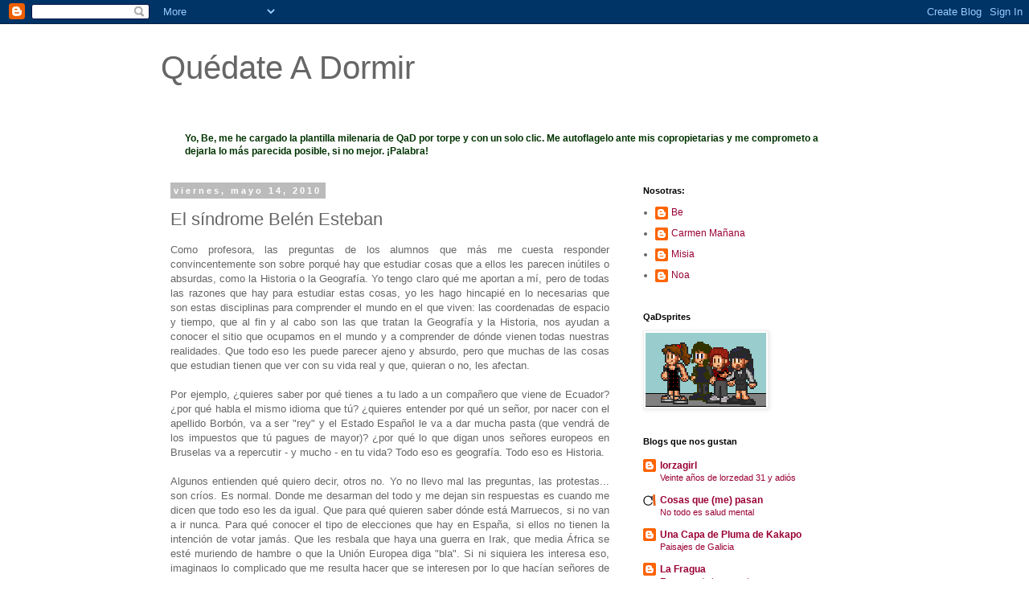

--- FILE ---
content_type: text/html; charset=UTF-8
request_url: https://quedateadormir.blogspot.com/2010/05/el-sindrome-belen-esteban.html
body_size: 67309
content:
<!DOCTYPE html>
<html class='v2' dir='ltr' xmlns='http://www.w3.org/1999/xhtml' xmlns:b='http://www.google.com/2005/gml/b' xmlns:data='http://www.google.com/2005/gml/data' xmlns:expr='http://www.google.com/2005/gml/expr'>
<head>
<link href='https://www.blogger.com/static/v1/widgets/335934321-css_bundle_v2.css' rel='stylesheet' type='text/css'/>
<meta content='width=1100' name='viewport'/>
<meta content='text/html; charset=UTF-8' http-equiv='Content-Type'/>
<meta content='blogger' name='generator'/>
<link href='https://quedateadormir.blogspot.com/favicon.ico' rel='icon' type='image/x-icon'/>
<link href='http://quedateadormir.blogspot.com/2010/05/el-sindrome-belen-esteban.html' rel='canonical'/>
<link rel="alternate" type="application/atom+xml" title="Quédate A Dormir - Atom" href="https://quedateadormir.blogspot.com/feeds/posts/default" />
<link rel="alternate" type="application/rss+xml" title="Quédate A Dormir - RSS" href="https://quedateadormir.blogspot.com/feeds/posts/default?alt=rss" />
<link rel="service.post" type="application/atom+xml" title="Quédate A Dormir - Atom" href="https://www.blogger.com/feeds/26073798/posts/default" />

<link rel="alternate" type="application/atom+xml" title="Quédate A Dormir - Atom" href="https://quedateadormir.blogspot.com/feeds/3274089205876012485/comments/default" />
<!--Can't find substitution for tag [blog.ieCssRetrofitLinks]-->
<meta content='http://quedateadormir.blogspot.com/2010/05/el-sindrome-belen-esteban.html' property='og:url'/>
<meta content='El síndrome Belén Esteban' property='og:title'/>
<meta content='Como profesora, las preguntas de los alumnos que más me cuesta responder convincentemente son sobre porqué hay que estudiar cosas que a ello...' property='og:description'/>
<title>Quédate A Dormir: El síndrome Belén Esteban</title>
<style id='page-skin-1' type='text/css'><!--
/*
-----------------------------------------------
Blogger Template Style
Name:     Simple
Designer: Blogger
URL:      www.blogger.com
----------------------------------------------- */
/* Content
----------------------------------------------- */
body {
font: normal normal 12px 'Trebuchet MS', Trebuchet, Verdana, sans-serif;
color: #666666;
background: #ffffff none repeat scroll top left;
padding: 0 0 0 0;
}
html body .region-inner {
min-width: 0;
max-width: 100%;
width: auto;
}
h2 {
font-size: 22px;
}
a:link {
text-decoration:none;
color: #990033;
}
a:visited {
text-decoration:none;
color: #994c65;
}
a:hover {
text-decoration:underline;
color: #4c2632;
}
.body-fauxcolumn-outer .fauxcolumn-inner {
background: transparent none repeat scroll top left;
_background-image: none;
}
.body-fauxcolumn-outer .cap-top {
position: absolute;
z-index: 1;
height: 400px;
width: 100%;
}
.body-fauxcolumn-outer .cap-top .cap-left {
width: 100%;
background: transparent none repeat-x scroll top left;
_background-image: none;
}
.content-outer {
-moz-box-shadow: 0 0 0 rgba(0, 0, 0, .15);
-webkit-box-shadow: 0 0 0 rgba(0, 0, 0, .15);
-goog-ms-box-shadow: 0 0 0 #333333;
box-shadow: 0 0 0 rgba(0, 0, 0, .15);
margin-bottom: 1px;
}
.content-inner {
padding: 10px 40px;
}
.content-inner {
background-color: #ffffff;
}
/* Header
----------------------------------------------- */
.header-outer {
background: transparent none repeat-x scroll 0 -400px;
_background-image: none;
}
.Header h1 {
font: normal normal 40px 'Trebuchet MS',Trebuchet,Verdana,sans-serif;
color: #666666;
text-shadow: 0 0 0 rgba(0, 0, 0, .2);
}
.Header h1 a {
color: #666666;
}
.Header .description {
font-size: 18px;
color: #000000;
}
.header-inner .Header .titlewrapper {
padding: 22px 0;
}
.header-inner .Header .descriptionwrapper {
padding: 0 0;
}
/* Tabs
----------------------------------------------- */
.tabs-inner .section:first-child {
border-top: 0 solid #dddddd;
}
.tabs-inner .section:first-child ul {
margin-top: -1px;
border-top: 1px solid #dddddd;
border-left: 1px solid #dddddd;
border-right: 1px solid #dddddd;
}
.tabs-inner .widget ul {
background: transparent none repeat-x scroll 0 -800px;
_background-image: none;
border-bottom: 1px solid #dddddd;
margin-top: 0;
margin-left: -30px;
margin-right: -30px;
}
.tabs-inner .widget li a {
display: inline-block;
padding: .6em 1em;
font: normal normal 12px 'Trebuchet MS', Trebuchet, Verdana, sans-serif;
color: #000000;
border-left: 1px solid #ffffff;
border-right: 1px solid #dddddd;
}
.tabs-inner .widget li:first-child a {
border-left: none;
}
.tabs-inner .widget li.selected a, .tabs-inner .widget li a:hover {
color: #000000;
background-color: #eeeeee;
text-decoration: none;
}
/* Columns
----------------------------------------------- */
.main-outer {
border-top: 0 solid transparent;
}
.fauxcolumn-left-outer .fauxcolumn-inner {
border-right: 1px solid transparent;
}
.fauxcolumn-right-outer .fauxcolumn-inner {
border-left: 1px solid transparent;
}
/* Headings
----------------------------------------------- */
div.widget > h2,
div.widget h2.title {
margin: 0 0 1em 0;
font: normal bold 11px 'Trebuchet MS',Trebuchet,Verdana,sans-serif;
color: #000000;
}
/* Widgets
----------------------------------------------- */
.widget .zippy {
color: #999999;
text-shadow: 2px 2px 1px rgba(0, 0, 0, .1);
}
.widget .popular-posts ul {
list-style: none;
}
/* Posts
----------------------------------------------- */
h2.date-header {
font: normal bold 11px Arial, Tahoma, Helvetica, FreeSans, sans-serif;
}
.date-header span {
background-color: #bbbbbb;
color: #ffffff;
padding: 0.4em;
letter-spacing: 3px;
margin: inherit;
}
.main-inner {
padding-top: 35px;
padding-bottom: 65px;
}
.main-inner .column-center-inner {
padding: 0 0;
}
.main-inner .column-center-inner .section {
margin: 0 1em;
}
.post {
margin: 0 0 45px 0;
}
h3.post-title, .comments h4 {
font: normal normal 22px 'Trebuchet MS',Trebuchet,Verdana,sans-serif;
margin: .75em 0 0;
}
.post-body {
font-size: 110%;
line-height: 1.4;
position: relative;
}
.post-body img, .post-body .tr-caption-container, .Profile img, .Image img,
.BlogList .item-thumbnail img {
padding: 2px;
background: #ffffff;
border: 1px solid #eeeeee;
-moz-box-shadow: 1px 1px 5px rgba(0, 0, 0, .1);
-webkit-box-shadow: 1px 1px 5px rgba(0, 0, 0, .1);
box-shadow: 1px 1px 5px rgba(0, 0, 0, .1);
}
.post-body img, .post-body .tr-caption-container {
padding: 5px;
}
.post-body .tr-caption-container {
color: #990033;
}
.post-body .tr-caption-container img {
padding: 0;
background: transparent;
border: none;
-moz-box-shadow: 0 0 0 rgba(0, 0, 0, .1);
-webkit-box-shadow: 0 0 0 rgba(0, 0, 0, .1);
box-shadow: 0 0 0 rgba(0, 0, 0, .1);
}
.post-header {
margin: 0 0 1.5em;
line-height: 1.6;
font-size: 90%;
}
.post-footer {
margin: 20px -2px 0;
padding: 5px 10px;
color: #666666;
background-color: #eeeeee;
border-bottom: 1px solid #eeeeee;
line-height: 1.6;
font-size: 90%;
}
#comments .comment-author {
padding-top: 1.5em;
border-top: 1px solid transparent;
background-position: 0 1.5em;
}
#comments .comment-author:first-child {
padding-top: 0;
border-top: none;
}
.avatar-image-container {
margin: .2em 0 0;
}
#comments .avatar-image-container img {
border: 1px solid #eeeeee;
}
/* Comments
----------------------------------------------- */
.comments .comments-content .icon.blog-author {
background-repeat: no-repeat;
background-image: url([data-uri]);
}
.comments .comments-content .loadmore a {
border-top: 1px solid #999999;
border-bottom: 1px solid #999999;
}
.comments .comment-thread.inline-thread {
background-color: #eeeeee;
}
.comments .continue {
border-top: 2px solid #999999;
}
/* Accents
---------------------------------------------- */
.section-columns td.columns-cell {
border-left: 1px solid transparent;
}
.blog-pager {
background: transparent url(//www.blogblog.com/1kt/simple/paging_dot.png) repeat-x scroll top center;
}
.blog-pager-older-link, .home-link,
.blog-pager-newer-link {
background-color: #ffffff;
padding: 5px;
}
.footer-outer {
border-top: 1px dashed #bbbbbb;
}
/* Mobile
----------------------------------------------- */
body.mobile  {
background-size: auto;
}
.mobile .body-fauxcolumn-outer {
background: transparent none repeat scroll top left;
}
.mobile .body-fauxcolumn-outer .cap-top {
background-size: 100% auto;
}
.mobile .content-outer {
-webkit-box-shadow: 0 0 3px rgba(0, 0, 0, .15);
box-shadow: 0 0 3px rgba(0, 0, 0, .15);
}
.mobile .tabs-inner .widget ul {
margin-left: 0;
margin-right: 0;
}
.mobile .post {
margin: 0;
}
.mobile .main-inner .column-center-inner .section {
margin: 0;
}
.mobile .date-header span {
padding: 0.1em 10px;
margin: 0 -10px;
}
.mobile h3.post-title {
margin: 0;
}
.mobile .blog-pager {
background: transparent none no-repeat scroll top center;
}
.mobile .footer-outer {
border-top: none;
}
.mobile .main-inner, .mobile .footer-inner {
background-color: #ffffff;
}
.mobile-index-contents {
color: #666666;
}
.mobile-link-button {
background-color: #990033;
}
.mobile-link-button a:link, .mobile-link-button a:visited {
color: #ffffff;
}
.mobile .tabs-inner .section:first-child {
border-top: none;
}
.mobile .tabs-inner .PageList .widget-content {
background-color: #eeeeee;
color: #000000;
border-top: 1px solid #dddddd;
border-bottom: 1px solid #dddddd;
}
.mobile .tabs-inner .PageList .widget-content .pagelist-arrow {
border-left: 1px solid #dddddd;
}

--></style>
<style id='template-skin-1' type='text/css'><!--
body {
min-width: 960px;
}
.content-outer, .content-fauxcolumn-outer, .region-inner {
min-width: 960px;
max-width: 960px;
_width: 960px;
}
.main-inner .columns {
padding-left: 0px;
padding-right: 310px;
}
.main-inner .fauxcolumn-center-outer {
left: 0px;
right: 310px;
/* IE6 does not respect left and right together */
_width: expression(this.parentNode.offsetWidth -
parseInt("0px") -
parseInt("310px") + 'px');
}
.main-inner .fauxcolumn-left-outer {
width: 0px;
}
.main-inner .fauxcolumn-right-outer {
width: 310px;
}
.main-inner .column-left-outer {
width: 0px;
right: 100%;
margin-left: -0px;
}
.main-inner .column-right-outer {
width: 310px;
margin-right: -310px;
}
#layout {
min-width: 0;
}
#layout .content-outer {
min-width: 0;
width: 800px;
}
#layout .region-inner {
min-width: 0;
width: auto;
}
--></style>
<link href='https://www.blogger.com/dyn-css/authorization.css?targetBlogID=26073798&amp;zx=b2864827-392d-49c6-b0e9-191600108382' media='none' onload='if(media!=&#39;all&#39;)media=&#39;all&#39;' rel='stylesheet'/><noscript><link href='https://www.blogger.com/dyn-css/authorization.css?targetBlogID=26073798&amp;zx=b2864827-392d-49c6-b0e9-191600108382' rel='stylesheet'/></noscript>
<meta name='google-adsense-platform-account' content='ca-host-pub-1556223355139109'/>
<meta name='google-adsense-platform-domain' content='blogspot.com'/>

</head>
<body class='loading variant-simplysimple'>
<div class='navbar section' id='navbar'><div class='widget Navbar' data-version='1' id='Navbar1'><script type="text/javascript">
    function setAttributeOnload(object, attribute, val) {
      if(window.addEventListener) {
        window.addEventListener('load',
          function(){ object[attribute] = val; }, false);
      } else {
        window.attachEvent('onload', function(){ object[attribute] = val; });
      }
    }
  </script>
<div id="navbar-iframe-container"></div>
<script type="text/javascript" src="https://apis.google.com/js/platform.js"></script>
<script type="text/javascript">
      gapi.load("gapi.iframes:gapi.iframes.style.bubble", function() {
        if (gapi.iframes && gapi.iframes.getContext) {
          gapi.iframes.getContext().openChild({
              url: 'https://www.blogger.com/navbar/26073798?po\x3d3274089205876012485\x26origin\x3dhttps://quedateadormir.blogspot.com',
              where: document.getElementById("navbar-iframe-container"),
              id: "navbar-iframe"
          });
        }
      });
    </script><script type="text/javascript">
(function() {
var script = document.createElement('script');
script.type = 'text/javascript';
script.src = '//pagead2.googlesyndication.com/pagead/js/google_top_exp.js';
var head = document.getElementsByTagName('head')[0];
if (head) {
head.appendChild(script);
}})();
</script>
</div></div>
<div class='body-fauxcolumns'>
<div class='fauxcolumn-outer body-fauxcolumn-outer'>
<div class='cap-top'>
<div class='cap-left'></div>
<div class='cap-right'></div>
</div>
<div class='fauxborder-left'>
<div class='fauxborder-right'></div>
<div class='fauxcolumn-inner'>
</div>
</div>
<div class='cap-bottom'>
<div class='cap-left'></div>
<div class='cap-right'></div>
</div>
</div>
</div>
<div class='content'>
<div class='content-fauxcolumns'>
<div class='fauxcolumn-outer content-fauxcolumn-outer'>
<div class='cap-top'>
<div class='cap-left'></div>
<div class='cap-right'></div>
</div>
<div class='fauxborder-left'>
<div class='fauxborder-right'></div>
<div class='fauxcolumn-inner'>
</div>
</div>
<div class='cap-bottom'>
<div class='cap-left'></div>
<div class='cap-right'></div>
</div>
</div>
</div>
<div class='content-outer'>
<div class='content-cap-top cap-top'>
<div class='cap-left'></div>
<div class='cap-right'></div>
</div>
<div class='fauxborder-left content-fauxborder-left'>
<div class='fauxborder-right content-fauxborder-right'></div>
<div class='content-inner'>
<header>
<div class='header-outer'>
<div class='header-cap-top cap-top'>
<div class='cap-left'></div>
<div class='cap-right'></div>
</div>
<div class='fauxborder-left header-fauxborder-left'>
<div class='fauxborder-right header-fauxborder-right'></div>
<div class='region-inner header-inner'>
<div class='header section' id='header'><div class='widget Header' data-version='1' id='Header1'>
<div id='header-inner'>
<div class='titlewrapper'>
<h1 class='title'>
<a href='https://quedateadormir.blogspot.com/'>
Quédate A Dormir
</a>
</h1>
</div>
<div class='descriptionwrapper'>
<p class='description'><span>
</span></p>
</div>
</div>
</div></div>
</div>
</div>
<div class='header-cap-bottom cap-bottom'>
<div class='cap-left'></div>
<div class='cap-right'></div>
</div>
</div>
</header>
<div class='tabs-outer'>
<div class='tabs-cap-top cap-top'>
<div class='cap-left'></div>
<div class='cap-right'></div>
</div>
<div class='fauxborder-left tabs-fauxborder-left'>
<div class='fauxborder-right tabs-fauxborder-right'></div>
<div class='region-inner tabs-inner'>
<div class='tabs section' id='crosscol'><div class='widget Text' data-version='1' id='Text1'>
<h2 class='title'>MANAZAS</h2>
<div class='widget-content'>
<b><span style="color:#003300;">Yo, Be, me he cargado la plantilla milenaria de QaD por torpe y con un solo clic. Me autoflagelo ante mis copropietarias y me comprometo a dejarla lo más parecida posible, si no mejor. &#161;Palabra!</span></b>
</div>
<div class='clear'></div>
</div></div>
<div class='tabs no-items section' id='crosscol-overflow'></div>
</div>
</div>
<div class='tabs-cap-bottom cap-bottom'>
<div class='cap-left'></div>
<div class='cap-right'></div>
</div>
</div>
<div class='main-outer'>
<div class='main-cap-top cap-top'>
<div class='cap-left'></div>
<div class='cap-right'></div>
</div>
<div class='fauxborder-left main-fauxborder-left'>
<div class='fauxborder-right main-fauxborder-right'></div>
<div class='region-inner main-inner'>
<div class='columns fauxcolumns'>
<div class='fauxcolumn-outer fauxcolumn-center-outer'>
<div class='cap-top'>
<div class='cap-left'></div>
<div class='cap-right'></div>
</div>
<div class='fauxborder-left'>
<div class='fauxborder-right'></div>
<div class='fauxcolumn-inner'>
</div>
</div>
<div class='cap-bottom'>
<div class='cap-left'></div>
<div class='cap-right'></div>
</div>
</div>
<div class='fauxcolumn-outer fauxcolumn-left-outer'>
<div class='cap-top'>
<div class='cap-left'></div>
<div class='cap-right'></div>
</div>
<div class='fauxborder-left'>
<div class='fauxborder-right'></div>
<div class='fauxcolumn-inner'>
</div>
</div>
<div class='cap-bottom'>
<div class='cap-left'></div>
<div class='cap-right'></div>
</div>
</div>
<div class='fauxcolumn-outer fauxcolumn-right-outer'>
<div class='cap-top'>
<div class='cap-left'></div>
<div class='cap-right'></div>
</div>
<div class='fauxborder-left'>
<div class='fauxborder-right'></div>
<div class='fauxcolumn-inner'>
</div>
</div>
<div class='cap-bottom'>
<div class='cap-left'></div>
<div class='cap-right'></div>
</div>
</div>
<!-- corrects IE6 width calculation -->
<div class='columns-inner'>
<div class='column-center-outer'>
<div class='column-center-inner'>
<div class='main section' id='main'><div class='widget Blog' data-version='1' id='Blog1'>
<div class='blog-posts hfeed'>

          <div class="date-outer">
        
<h2 class='date-header'><span>viernes, mayo 14, 2010</span></h2>

          <div class="date-posts">
        
<div class='post-outer'>
<div class='post hentry' itemprop='blogPost' itemscope='itemscope' itemtype='http://schema.org/BlogPosting'>
<meta content='26073798' itemprop='blogId'/>
<meta content='3274089205876012485' itemprop='postId'/>
<a name='3274089205876012485'></a>
<h3 class='post-title entry-title' itemprop='name'>
El síndrome Belén Esteban
</h3>
<div class='post-header'>
<div class='post-header-line-1'></div>
</div>
<div class='post-body entry-content' id='post-body-3274089205876012485' itemprop='description articleBody'>
<div style="TEXT-ALIGN: justify">Como profesora, las preguntas de los alumnos que más me cuesta responder convincentemente son sobre porqué hay que estudiar cosas que a ellos les parecen inútiles o absurdas, como la Historia o la Geografía. Yo tengo claro qué me aportan a mí, pero de todas las razones que hay para estudiar estas cosas, yo les hago hincapié en lo necesarias que son estas disciplinas para comprender el mundo en el que viven: las coordenadas de espacio y tiempo, que al fin y al cabo son las que tratan la Geografía y la Historia, nos ayudan a conocer el sitio que ocupamos en el mundo y a comprender de dónde vienen todas nuestras realidades. Que todo eso les puede parecer ajeno y absurdo, pero que muchas de las cosas que estudian tienen que ver con su vida real y que, quieran o no, les afectan.<br /><br />Por ejemplo, &#191;quieres saber por qué tienes a tu lado a un compañero que viene de Ecuador? &#191;por qué habla el mismo idioma que tú? &#191;quieres entender por qué un señor, por nacer con el apellido Borbón, va a ser "rey" y el Estado Español le va a dar mucha pasta (que vendrá de los impuestos que tú pagues de mayor)? &#191;por qué lo que digan unos señores europeos en Bruselas va a repercutir - y mucho - en tu vida? Todo eso es geografía. Todo eso es Historia.<br /><br />Algunos entienden qué quiero decir, otros no. Yo no llevo mal las preguntas, las protestas... son críos. Es normal. Donde me desarman del todo y me dejan sin respuestas es cuando me dicen que todo eso les da igual. Que para qué quieren saber dónde está Marruecos, si no van a ir nunca. Para qué conocer el tipo de elecciones que hay en España, si ellos no tienen la intención de votar jamás. Que les resbala que haya una guerra en Irak, que media África se esté muriendo de hambre o que la Unión Europea diga "bla". Si ni siquiera les interesa eso, imaginaos lo complicado que me resulta hacer que se interesen por lo que hacían señores de hace cinco siglos, por muy apasionante que yo intente pintarlo.<br /><br />Y, Lo que llevo peor con diferencia, es esa actitud de orgullo con el que exhiben su ignorancia y su cortedad de miras. Esa actitud de "no sirve para nada, no me interesa. Eso que cuentas y a lo que dedicas tu vida es una mierda. Yo quiero jugar a la Play/ irme de compras al Centro Comercial y ya". La tienen conmigo, que enseño Historia, pero también que los profes de lengua, de biología, de matemáticas. El desprecio por los libros, por el Arte, por la Cultura, por las Ciencias... no es algo tan raro, y puede conmigo.<br /><br />Últimamente esa actitud está más de moda que nunca. Tenemos una perfecta encarnación en la dichosa Belén Esteban, que no sabe nada, no quiere saber nada y se jacta de ello. La mala educación, la zafiedad y la ignorancia puestos en un pedestal día tras día. Todo el mundo la aplaude porque ella es "auténtica" (signifique lo que signifique eso). Conozco a mucha gente a la que le gusta ver a la Esteban y es curioso, porque hay toda clase de personas entre su público. Entre ellos, los que más me llaman la atención son dos tipos: la gente que tiene (o cree que tiene) más educación que ella y la ve como un divertimento, incluso algunos como un consuelo (yo soy mejor que ella), o los que son como ella, que han visto como la ignorancia y la mala educación también te pueden hacer triunfar en la vida y que hay que sentirse orgulloso de ello. Eso me da miedo: que se extienda y que sirva de ejemplo a más bobos, que opinen que el no saber nada es estupendo. Que el presumir de ser zafio e inculto se convierta en políticamente correcto y sea bien visto.<br /><br /><object height="340" width="420"><param name="movie" value="//www.youtube.com/v/fpgDqZBlszo&amp;hl=es_ES&amp;fs=1&amp;"><param name="allowFullScreen" value="true"><param name="allowscriptaccess" value="always"><embed src="//www.youtube.com/v/fpgDqZBlszo&amp;hl=es_ES&amp;fs=1&amp;" type="application/x-shockwave-flash" allowscriptaccess="always" allowfullscreen="true" width="420" height="340"></embed></object><br /><br /><div style="TEXT-ALIGN: center"><span style="COLOR: rgb(0,102,0);font-size:85%;" ><span style="FONT-STYLE: italic">"Eh, que yo no quiero ayuda de nadie, que no necesito ayuda, leche" dice la Esteban en un momento de estos cuatro minutos de despropósitos. "Como yo no he pillado esa revolución -la industrial- tres narices me importa"- un argumento que podría haber empleado uno de mis peores alumnos.</span></span><br /><span style="COLOR: rgb(0,102,0);font-size:85%;" ><span style="FONT-STYLE: italic">En fin... lo grande es que estoy convencida de que la mayor parte del público (y muchos de los de las mesas) no tenían ni idea de que la chica estaba metiendo la zarpa hasta el fondo y más allá y reían y aplaudían porque lo decía el regidor.</span></span><br /></div><br />Entendedme: yo no critico a la gente que no sabe. Yo no sé mucho de tantísimas cosas... tampoco creo que tenga que ser motivo de vergüenza el no haber estudiado, el no hablar correctamente o el tener lagunas de conocimiento. Lo que me revienta es la actitud contraria, la exhibición con orgullo de la ignorancia y el menosprecio a cualquier cosa que huela a sapiencia. Me duele el desprecio a la educación, en todos sus sentidos. Me duele... y me da una pena que me muero. </div>
<div style='clear: both;'></div>
</div>
<div class='post-footer'>
<div class='post-footer-line post-footer-line-1'><span class='post-author vcard'>
Publicado por
<span class='fn' itemprop='author' itemscope='itemscope' itemtype='http://schema.org/Person'>
<meta content='https://www.blogger.com/profile/08712770886222886432' itemprop='url'/>
<a class='g-profile' href='https://www.blogger.com/profile/08712770886222886432' rel='author' title='author profile'>
<span itemprop='name'>Misia</span>
</a>
</span>
</span>
<span class='post-timestamp'>
en
<meta content='http://quedateadormir.blogspot.com/2010/05/el-sindrome-belen-esteban.html' itemprop='url'/>
<a class='timestamp-link' href='https://quedateadormir.blogspot.com/2010/05/el-sindrome-belen-esteban.html' rel='bookmark' title='permanent link'><abbr class='published' itemprop='datePublished' title='2010-05-14T00:03:00+02:00'>12:03 a.&#8239;m.</abbr></a>
</span>
<span class='post-comment-link'>
</span>
<span class='post-icons'>
<span class='item-action'>
<a href='https://www.blogger.com/email-post/26073798/3274089205876012485' title='Enviar entrada por correo electrónico'>
<img alt="" class="icon-action" height="13" src="//img1.blogblog.com/img/icon18_email.gif" width="18">
</a>
</span>
<span class='item-control blog-admin pid-1407713043'>
<a href='https://www.blogger.com/post-edit.g?blogID=26073798&postID=3274089205876012485&from=pencil' title='Editar entrada'>
<img alt='' class='icon-action' height='18' src='https://resources.blogblog.com/img/icon18_edit_allbkg.gif' width='18'/>
</a>
</span>
</span>
<div class='post-share-buttons goog-inline-block'>
<a class='goog-inline-block share-button sb-email' href='https://www.blogger.com/share-post.g?blogID=26073798&postID=3274089205876012485&target=email' target='_blank' title='Enviar por correo electrónico'><span class='share-button-link-text'>Enviar por correo electrónico</span></a><a class='goog-inline-block share-button sb-blog' href='https://www.blogger.com/share-post.g?blogID=26073798&postID=3274089205876012485&target=blog' onclick='window.open(this.href, "_blank", "height=270,width=475"); return false;' target='_blank' title='Escribe un blog'><span class='share-button-link-text'>Escribe un blog</span></a><a class='goog-inline-block share-button sb-twitter' href='https://www.blogger.com/share-post.g?blogID=26073798&postID=3274089205876012485&target=twitter' target='_blank' title='Compartir en X'><span class='share-button-link-text'>Compartir en X</span></a><a class='goog-inline-block share-button sb-facebook' href='https://www.blogger.com/share-post.g?blogID=26073798&postID=3274089205876012485&target=facebook' onclick='window.open(this.href, "_blank", "height=430,width=640"); return false;' target='_blank' title='Compartir con Facebook'><span class='share-button-link-text'>Compartir con Facebook</span></a><a class='goog-inline-block share-button sb-pinterest' href='https://www.blogger.com/share-post.g?blogID=26073798&postID=3274089205876012485&target=pinterest' target='_blank' title='Compartir en Pinterest'><span class='share-button-link-text'>Compartir en Pinterest</span></a>
</div>
</div>
<div class='post-footer-line post-footer-line-2'><span class='post-labels'>
Etiquetas:
<a href='https://quedateadormir.blogspot.com/search/label/Muerte%20y%20destrucci%C3%B3n' rel='tag'>Muerte y destrucción</a>,
<a href='https://quedateadormir.blogspot.com/search/label/Profeeeee...%20profeeeee...' rel='tag'>Profeeeee... profeeeee...</a>
</span>
</div>
<div class='post-footer-line post-footer-line-3'><span class='post-location'>
</span>
</div>
</div>
</div>
<div class='comments' id='comments'>
<a name='comments'></a>
<h4>115 comentarios:</h4>
<div id='Blog1_comments-block-wrapper'>
<dl class='avatar-comment-indent' id='comments-block'>
<dt class='comment-author ' id='c6909325162883813053'>
<a name='c6909325162883813053'></a>
<div class="avatar-image-container vcard"><span dir="ltr"><a href="https://www.blogger.com/profile/08452723969661126461" target="" rel="nofollow" onclick="" class="avatar-hovercard" id="av-6909325162883813053-08452723969661126461"><img src="https://resources.blogblog.com/img/blank.gif" width="35" height="35" class="delayLoad" style="display: none;" longdesc="//blogger.googleusercontent.com/img/b/R29vZ2xl/AVvXsEgBdYCgypwkHRP5IIBEWfmPu7Yl7OS7n0Ch64lKqtttnUWSDFvmPaLNpnkrBnqCATtkzXuO00tfwZ1iXa3ozQnbRNO6qm1TFCltf1IbszxCj406Nyh16qs_kpXYHN-FXA/s45-c/chii.jpg" alt="" title="Cattz">

<noscript><img src="//blogger.googleusercontent.com/img/b/R29vZ2xl/AVvXsEgBdYCgypwkHRP5IIBEWfmPu7Yl7OS7n0Ch64lKqtttnUWSDFvmPaLNpnkrBnqCATtkzXuO00tfwZ1iXa3ozQnbRNO6qm1TFCltf1IbszxCj406Nyh16qs_kpXYHN-FXA/s45-c/chii.jpg" width="35" height="35" class="photo" alt=""></noscript></a></span></div>
<a href='https://www.blogger.com/profile/08452723969661126461' rel='nofollow'>Cattz</a>
dijo...
</dt>
<dd class='comment-body' id='Blog1_cmt-6909325162883813053'>
<p>
:**
</p>
</dd>
<dd class='comment-footer'>
<span class='comment-timestamp'>
<a href='https://quedateadormir.blogspot.com/2010/05/el-sindrome-belen-esteban.html?showComment=1273790441096#c6909325162883813053' title='comment permalink'>
12:40 a.&#8239;m.
</a>
<span class='item-control blog-admin pid-2063138171'>
<a class='comment-delete' href='https://www.blogger.com/comment/delete/26073798/6909325162883813053' title='Eliminar comentario'>
<img src='https://resources.blogblog.com/img/icon_delete13.gif'/>
</a>
</span>
</span>
</dd>
<dt class='comment-author ' id='c5309069839817736590'>
<a name='c5309069839817736590'></a>
<div class="avatar-image-container avatar-stock"><span dir="ltr"><a href="https://www.blogger.com/profile/13181098382535212005" target="" rel="nofollow" onclick="" class="avatar-hovercard" id="av-5309069839817736590-13181098382535212005"><img src="//www.blogger.com/img/blogger_logo_round_35.png" width="35" height="35" alt="" title="Erik D&amp;#39;Lan">

</a></span></div>
<a href='https://www.blogger.com/profile/13181098382535212005' rel='nofollow'>Erik D&#39;Lan</a>
dijo...
</dt>
<dd class='comment-body' id='Blog1_cmt-5309069839817736590'>
<p>
Yo nunca he sido capaz de comprender que alguien no quiera aprender. <br /><br />Puedo entender que alguien no quiera estudiar, trabajar, esforzarse, pero no puedo entender que alguien se niegue a que le pongan los conocimientos delante. Como si por saber quiénes eran y qué hicieron los Reyes Católicos se fueran a olvidar de la alineación del Madrid, el último disparate que ha dicho la Esteban o que al Fulanito X de clase le gusta la Menganita Y.<br /><br />Quizás es que yo disfruto leyendo, escuchando a gente hablar de lo que le apasiona o símplemente descubriendo algo que no sabía antes; pero no lo entiendo.
</p>
</dd>
<dd class='comment-footer'>
<span class='comment-timestamp'>
<a href='https://quedateadormir.blogspot.com/2010/05/el-sindrome-belen-esteban.html?showComment=1273790687207#c5309069839817736590' title='comment permalink'>
12:44 a.&#8239;m.
</a>
<span class='item-control blog-admin pid-1611721070'>
<a class='comment-delete' href='https://www.blogger.com/comment/delete/26073798/5309069839817736590' title='Eliminar comentario'>
<img src='https://resources.blogblog.com/img/icon_delete13.gif'/>
</a>
</span>
</span>
</dd>
<dt class='comment-author ' id='c4838667607034815403'>
<a name='c4838667607034815403'></a>
<div class="avatar-image-container vcard"><span dir="ltr"><a href="https://www.blogger.com/profile/16720339548657750044" target="" rel="nofollow" onclick="" class="avatar-hovercard" id="av-4838667607034815403-16720339548657750044"><img src="https://resources.blogblog.com/img/blank.gif" width="35" height="35" class="delayLoad" style="display: none;" longdesc="//blogger.googleusercontent.com/img/b/R29vZ2xl/AVvXsEhh2rMfJntZ99-L8MCG-NWUbtmpadKFGm-4EGJS8PnPuz7YUilwpb_FPA7BpTL-Ew7NSxC7jC2W1fnQ5f6X0oVV87sQc1_UKOEMAxHjpN9FOJWG557Z71yasP3a7lFN5w/s45-c/Avatartuiterselenedos.jpg" alt="" title="_Xisca_">

<noscript><img src="//blogger.googleusercontent.com/img/b/R29vZ2xl/AVvXsEhh2rMfJntZ99-L8MCG-NWUbtmpadKFGm-4EGJS8PnPuz7YUilwpb_FPA7BpTL-Ew7NSxC7jC2W1fnQ5f6X0oVV87sQc1_UKOEMAxHjpN9FOJWG557Z71yasP3a7lFN5w/s45-c/Avatartuiterselenedos.jpg" width="35" height="35" class="photo" alt=""></noscript></a></span></div>
<a href='https://www.blogger.com/profile/16720339548657750044' rel='nofollow'>_Xisca_</a>
dijo...
</dt>
<dd class='comment-body' id='Blog1_cmt-4838667607034815403'>
<p>
Ojalá no te entendiera, hasta demasiado bien. Aunque son muy jóvenes, a lo mejor más de los que crees se dan cuenta de su error y le ponen remedio. <br /><br />Y a mí la Esteban esta me horroriza, me da pena, como todo lo que la rodea.
</p>
</dd>
<dd class='comment-footer'>
<span class='comment-timestamp'>
<a href='https://quedateadormir.blogspot.com/2010/05/el-sindrome-belen-esteban.html?showComment=1273793104280#c4838667607034815403' title='comment permalink'>
1:25 a.&#8239;m.
</a>
<span class='item-control blog-admin pid-1462602107'>
<a class='comment-delete' href='https://www.blogger.com/comment/delete/26073798/4838667607034815403' title='Eliminar comentario'>
<img src='https://resources.blogblog.com/img/icon_delete13.gif'/>
</a>
</span>
</span>
</dd>
<dt class='comment-author ' id='c755999627864191325'>
<a name='c755999627864191325'></a>
<div class="avatar-image-container avatar-stock"><span dir="ltr"><img src="//resources.blogblog.com/img/blank.gif" width="35" height="35" alt="" title="sara">

</span></div>
sara
dijo...
</dt>
<dd class='comment-body' id='Blog1_cmt-755999627864191325'>
<p>
Ya se arrepentirán, algún día... no dentro de una semana, ni un mes, ni un año, pero algún día cuando no sepan seguir la conversación de esa persona tan interesante que han conocido, por ejemplo...y entonces mirarán atrás y se acordarán con cariño de la profesora que intentaba hacer algo de ellos. Entonces sólo les quedarán dos opciones : empezar de nuevo ( nunca es tarde, aprender es una buena dicha ) o ir por la vida intentado evitar todo tipo de situaciones en las que van a sentirse como unos completos ignorantes...
</p>
</dd>
<dd class='comment-footer'>
<span class='comment-timestamp'>
<a href='https://quedateadormir.blogspot.com/2010/05/el-sindrome-belen-esteban.html?showComment=1273793191598#c755999627864191325' title='comment permalink'>
1:26 a.&#8239;m.
</a>
<span class='item-control blog-admin pid-298468545'>
<a class='comment-delete' href='https://www.blogger.com/comment/delete/26073798/755999627864191325' title='Eliminar comentario'>
<img src='https://resources.blogblog.com/img/icon_delete13.gif'/>
</a>
</span>
</span>
</dd>
<dt class='comment-author ' id='c7232103307807705004'>
<a name='c7232103307807705004'></a>
<div class="avatar-image-container avatar-stock"><span dir="ltr"><a href="https://www.blogger.com/profile/04060590194878175060" target="" rel="nofollow" onclick="" class="avatar-hovercard" id="av-7232103307807705004-04060590194878175060"><img src="//www.blogger.com/img/blogger_logo_round_35.png" width="35" height="35" alt="" title="Charles M. Towsend">

</a></span></div>
<a href='https://www.blogger.com/profile/04060590194878175060' rel='nofollow'>Charles M. Towsend</a>
dijo...
</dt>
<dd class='comment-body' id='Blog1_cmt-7232103307807705004'>
<p>
De puta madre....<br /><br />Me has abierto la úlcera.<br /><br />Que lo sepas.
</p>
</dd>
<dd class='comment-footer'>
<span class='comment-timestamp'>
<a href='https://quedateadormir.blogspot.com/2010/05/el-sindrome-belen-esteban.html?showComment=1273793755827#c7232103307807705004' title='comment permalink'>
1:35 a.&#8239;m.
</a>
<span class='item-control blog-admin pid-2057287669'>
<a class='comment-delete' href='https://www.blogger.com/comment/delete/26073798/7232103307807705004' title='Eliminar comentario'>
<img src='https://resources.blogblog.com/img/icon_delete13.gif'/>
</a>
</span>
</span>
</dd>
<dt class='comment-author ' id='c2154957395379197047'>
<a name='c2154957395379197047'></a>
<div class="avatar-image-container avatar-stock"><span dir="ltr"><img src="//resources.blogblog.com/img/blank.gif" width="35" height="35" alt="" title="i-boy">

</span></div>
i-boy
dijo...
</dt>
<dd class='comment-body' id='Blog1_cmt-2154957395379197047'>
<p>
pues a mí sinceramente los que me dan pena son los que hacen de ella un espectáculo mediático y la exhiben de esa manera. <br />Esos que estan diciendo que la ayudan y se ríen de su ignorancia. <br />Esos que supuestamente han estudiado una carrera universitaria (por eso digo siempre lo que digo de la universidad) y que nos la muestran como un animal de feria...<br />Si ella aprovecha eso para salir en la tele y para ganar dinero, siento opinar que hace muy pero que muy bien. Lo lamentable está en la otra parte, no en el mensajero...
</p>
</dd>
<dd class='comment-footer'>
<span class='comment-timestamp'>
<a href='https://quedateadormir.blogspot.com/2010/05/el-sindrome-belen-esteban.html?showComment=1273803699119#c2154957395379197047' title='comment permalink'>
4:21 a.&#8239;m.
</a>
<span class='item-control blog-admin pid-298468545'>
<a class='comment-delete' href='https://www.blogger.com/comment/delete/26073798/2154957395379197047' title='Eliminar comentario'>
<img src='https://resources.blogblog.com/img/icon_delete13.gif'/>
</a>
</span>
</span>
</dd>
<dt class='comment-author ' id='c325230645262631678'>
<a name='c325230645262631678'></a>
<div class="avatar-image-container vcard"><span dir="ltr"><a href="https://www.blogger.com/profile/11385548408409116823" target="" rel="nofollow" onclick="" class="avatar-hovercard" id="av-325230645262631678-11385548408409116823"><img src="https://resources.blogblog.com/img/blank.gif" width="35" height="35" class="delayLoad" style="display: none;" longdesc="//blogger.googleusercontent.com/img/b/R29vZ2xl/AVvXsEgRWz-HNC_gNMEAGQOpIviF_csX3tMCypQPvytn6DfbShqpYtjCOq6vbwmp8LDcIy5W4ETS0vycK1wGnI6Rr6m4QAgaaacIGaVboUMlWpJqhTGgZ4-rQe_Te7a09qLDHQ0/s45-c/IMG_2859-002.JPG" alt="" title="Thyssly">

<noscript><img src="//blogger.googleusercontent.com/img/b/R29vZ2xl/AVvXsEgRWz-HNC_gNMEAGQOpIviF_csX3tMCypQPvytn6DfbShqpYtjCOq6vbwmp8LDcIy5W4ETS0vycK1wGnI6Rr6m4QAgaaacIGaVboUMlWpJqhTGgZ4-rQe_Te7a09qLDHQ0/s45-c/IMG_2859-002.JPG" width="35" height="35" class="photo" alt=""></noscript></a></span></div>
<a href='https://www.blogger.com/profile/11385548408409116823' rel='nofollow'>Thyssly</a>
dijo...
</dt>
<dd class='comment-body' id='Blog1_cmt-325230645262631678'>
<p>
Ayer mismo me decía una alumna de 4º que lo que ella no entiende es la sintaxis, y que su madre le ha dicho que no se preocupe, que ella tampoco, y que además no ha usado la sintaxis en toda su vida... Así que ahí me encontré yo, la profe de mates, intentando explicarle que la sintasis se usa cada vez que dices una frase. Creo que no la convencí...
</p>
</dd>
<dd class='comment-footer'>
<span class='comment-timestamp'>
<a href='https://quedateadormir.blogspot.com/2010/05/el-sindrome-belen-esteban.html?showComment=1273818820613#c325230645262631678' title='comment permalink'>
8:33 a.&#8239;m.
</a>
<span class='item-control blog-admin pid-432989775'>
<a class='comment-delete' href='https://www.blogger.com/comment/delete/26073798/325230645262631678' title='Eliminar comentario'>
<img src='https://resources.blogblog.com/img/icon_delete13.gif'/>
</a>
</span>
</span>
</dd>
<dt class='comment-author ' id='c2747162887383059086'>
<a name='c2747162887383059086'></a>
<div class="avatar-image-container avatar-stock"><span dir="ltr"><a href="http://elennim-tuk.livejournal.com" target="" rel="nofollow" onclick=""><img src="//resources.blogblog.com/img/blank.gif" width="35" height="35" alt="" title="Elennim">

</a></span></div>
<a href='http://elennim-tuk.livejournal.com' rel='nofollow'>Elennim</a>
dijo...
</dt>
<dd class='comment-body' id='Blog1_cmt-2747162887383059086'>
<p>
Hace poco fui con mis padres a comer a un restaurante en un pueblo totalmente perdíiio xD y además era lunes, así que estábamos completamente solos. El camarero vio el cielo abierto y casi se nos pasa la comida entera al lado dándonos conversación... y fue deprimente.<br />El chavalote tendría veintimuchos y nos contó que dejó su trabajo en Barcelona para volver al pueblo a trabajar en el restaurante de sus padres. Hasta ahí, bueno. Pero entonces pasó del tono monologuista-serio-pero-que-hace-gracia al de tío-amargao-de-la-vida, diciendo que para qué había estudiado una ingeniería, que vaya asco de bachillerato y que qué le importaban la Historia, la Literatura o la Filosofía. Casi lo mato.<br /><br />Reconozco que yo odiaba la Historia en el colegio, aunque más por los profesores que porque no me pareciera interesante. Y ahora estudio Física, pero nunca le he perdido el cariño a las Letras.<br />Y después de este tocho... pues eso, a mí también me parece increíble ese desdén orgulloso hacia la cultura :S
</p>
</dd>
<dd class='comment-footer'>
<span class='comment-timestamp'>
<a href='https://quedateadormir.blogspot.com/2010/05/el-sindrome-belen-esteban.html?showComment=1273823248945#c2747162887383059086' title='comment permalink'>
9:47 a.&#8239;m.
</a>
<span class='item-control blog-admin pid-298468545'>
<a class='comment-delete' href='https://www.blogger.com/comment/delete/26073798/2747162887383059086' title='Eliminar comentario'>
<img src='https://resources.blogblog.com/img/icon_delete13.gif'/>
</a>
</span>
</span>
</dd>
<dt class='comment-author ' id='c2444326836787375369'>
<a name='c2444326836787375369'></a>
<div class="avatar-image-container avatar-stock"><span dir="ltr"><img src="//resources.blogblog.com/img/blank.gif" width="35" height="35" alt="" title="An&oacute;nimo">

</span></div>
Anónimo
dijo...
</dt>
<dd class='comment-body' id='Blog1_cmt-2444326836787375369'>
<p>
Hola, acabo de descubrir tu blog y no me podía ir sin comentar.<br /><br />Tienes razón: lo peor no es la ignorancia, sino la indiferencia y el desprecio que mucha gente tiene por aprender, por conocer de cultura, de historia o de cualquier otra materia. Es muy triste pero es real. Lo peor es que me he encontrado gente de este tipo en muchos sitios, incluyendo la Universidad. Suelen ser personas a las que sólo les interesa lo que cursan, y nada más. En fin.<br /><br />Desde mi punto de vista, el mundo se está polarizando. Me explico: hay muchas personas a las que la ignorancia no les importa pero también hay muchas personas que leen mucho, que saben mucho y que se interesan por conocer más cosas. Me parece que no existe término medio, o al menos eso es lo que veo en mi entorno.<br /><br />&#161;Saludos!
</p>
</dd>
<dd class='comment-footer'>
<span class='comment-timestamp'>
<a href='https://quedateadormir.blogspot.com/2010/05/el-sindrome-belen-esteban.html?showComment=1273823268399#c2444326836787375369' title='comment permalink'>
9:47 a.&#8239;m.
</a>
<span class='item-control blog-admin pid-298468545'>
<a class='comment-delete' href='https://www.blogger.com/comment/delete/26073798/2444326836787375369' title='Eliminar comentario'>
<img src='https://resources.blogblog.com/img/icon_delete13.gif'/>
</a>
</span>
</span>
</dd>
<dt class='comment-author ' id='c3930218672558712817'>
<a name='c3930218672558712817'></a>
<div class="avatar-image-container avatar-stock"><span dir="ltr"><img src="//resources.blogblog.com/img/blank.gif" width="35" height="35" alt="" title="Elena">

</span></div>
Elena
dijo...
</dt>
<dd class='comment-body' id='Blog1_cmt-3930218672558712817'>
<p>
Pedazo de entrada de desahogo que te has marcado...<br />Conozco a mucha gente sin estudios que son realmente sábios y esto, normalmente lo consiguen con la edad, pero los que van de listos... tengan doctorados o no hayan acabado la ESO, los que van de listos son los peores, normalmente no saben la O con un canuto.<br /><br />Los chavales que presumen de su ignorancia, al fin y al cabo son chavales, sabes que no está todo perdido. Pero sincéramente Belén y sus amigos no me dan ninguna pena, más bien algún que otro retortijón.
</p>
</dd>
<dd class='comment-footer'>
<span class='comment-timestamp'>
<a href='https://quedateadormir.blogspot.com/2010/05/el-sindrome-belen-esteban.html?showComment=1273824190795#c3930218672558712817' title='comment permalink'>
10:03 a.&#8239;m.
</a>
<span class='item-control blog-admin pid-298468545'>
<a class='comment-delete' href='https://www.blogger.com/comment/delete/26073798/3930218672558712817' title='Eliminar comentario'>
<img src='https://resources.blogblog.com/img/icon_delete13.gif'/>
</a>
</span>
</span>
</dd>
<dt class='comment-author ' id='c2862235229759314097'>
<a name='c2862235229759314097'></a>
<div class="avatar-image-container avatar-stock"><span dir="ltr"><img src="//resources.blogblog.com/img/blank.gif" width="35" height="35" alt="" title="An&oacute;nimo">

</span></div>
Anónimo
dijo...
</dt>
<dd class='comment-body' id='Blog1_cmt-2862235229759314097'>
<p>
&quot;...las preguntas de los alumnos que más me cuesta responder convincentemente son sobre <b>por qué</b>...&quot;
</p>
</dd>
<dd class='comment-footer'>
<span class='comment-timestamp'>
<a href='https://quedateadormir.blogspot.com/2010/05/el-sindrome-belen-esteban.html?showComment=1273824670051#c2862235229759314097' title='comment permalink'>
10:11 a.&#8239;m.
</a>
<span class='item-control blog-admin pid-298468545'>
<a class='comment-delete' href='https://www.blogger.com/comment/delete/26073798/2862235229759314097' title='Eliminar comentario'>
<img src='https://resources.blogblog.com/img/icon_delete13.gif'/>
</a>
</span>
</span>
</dd>
<dt class='comment-author ' id='c3251097340798651887'>
<a name='c3251097340798651887'></a>
<div class="avatar-image-container avatar-stock"><span dir="ltr"><img src="//resources.blogblog.com/img/blank.gif" width="35" height="35" alt="" title="An&oacute;nimo">

</span></div>
Anónimo
dijo...
</dt>
<dd class='comment-body' id='Blog1_cmt-3251097340798651887'>
<p>
Totalmente de acuerdo. Es desalentador.<br />Bluemoon
</p>
</dd>
<dd class='comment-footer'>
<span class='comment-timestamp'>
<a href='https://quedateadormir.blogspot.com/2010/05/el-sindrome-belen-esteban.html?showComment=1273827253335#c3251097340798651887' title='comment permalink'>
10:54 a.&#8239;m.
</a>
<span class='item-control blog-admin pid-298468545'>
<a class='comment-delete' href='https://www.blogger.com/comment/delete/26073798/3251097340798651887' title='Eliminar comentario'>
<img src='https://resources.blogblog.com/img/icon_delete13.gif'/>
</a>
</span>
</span>
</dd>
<dt class='comment-author ' id='c3891320490015313550'>
<a name='c3891320490015313550'></a>
<div class="avatar-image-container avatar-stock"><span dir="ltr"><a href="https://www.blogger.com/profile/06764286078005061855" target="" rel="nofollow" onclick="" class="avatar-hovercard" id="av-3891320490015313550-06764286078005061855"><img src="//www.blogger.com/img/blogger_logo_round_35.png" width="35" height="35" alt="" title="Centro Picasso Vilnius">

</a></span></div>
<a href='https://www.blogger.com/profile/06764286078005061855' rel='nofollow'>Centro Picasso Vilnius</a>
dijo...
</dt>
<dd class='comment-body' id='Blog1_cmt-3891320490015313550'>
<p>
Yo voy a por el tópico: la culpa no es de Belén Esteban, la culpa es de los padres. A mí me gusta saber porque a mis padres les gusta saber. En mi casa no hubo tele hasta el 93, y para entonces a mí ya me entretenía más un libro que cualquier programa. Pero porque mis padres se lo curraron: me EDUCARON, que es la tarea de los padres, y no de los profesores, ni de la tele. Y esto seguramente lo habrás visto tú en las reuniones de padres, &#191;a que sí?<br /><br />Sí, estoy a favor de la eugenesia, &#191;qué pasa?
</p>
</dd>
<dd class='comment-footer'>
<span class='comment-timestamp'>
<a href='https://quedateadormir.blogspot.com/2010/05/el-sindrome-belen-esteban.html?showComment=1273829719037#c3891320490015313550' title='comment permalink'>
11:35 a.&#8239;m.
</a>
<span class='item-control blog-admin pid-1330575477'>
<a class='comment-delete' href='https://www.blogger.com/comment/delete/26073798/3891320490015313550' title='Eliminar comentario'>
<img src='https://resources.blogblog.com/img/icon_delete13.gif'/>
</a>
</span>
</span>
</dd>
<dt class='comment-author ' id='c693479481255789076'>
<a name='c693479481255789076'></a>
<div class="avatar-image-container avatar-stock"><span dir="ltr"><img src="//resources.blogblog.com/img/blank.gif" width="35" height="35" alt="" title="Gallagher">

</span></div>
Gallagher
dijo...
</dt>
<dd class='comment-body' id='Blog1_cmt-693479481255789076'>
<p>
La paradoja es que a los niños les APASIONA aprender, son esponjas. Lo que significa que para llegar a eso que me cuentas ha habido que MATARLE la curiosidad. <br />Responsabilidad de los padres, sí, pero también de los profesores. Tú eres vocacional y probablemente muy buena, pero, &#191;a que podrías nombrar muchos profesores rutinarios que quieron sobre todo que les dejen en paz y no complicarse la vida?
</p>
</dd>
<dd class='comment-footer'>
<span class='comment-timestamp'>
<a href='https://quedateadormir.blogspot.com/2010/05/el-sindrome-belen-esteban.html?showComment=1273830124308#c693479481255789076' title='comment permalink'>
11:42 a.&#8239;m.
</a>
<span class='item-control blog-admin pid-298468545'>
<a class='comment-delete' href='https://www.blogger.com/comment/delete/26073798/693479481255789076' title='Eliminar comentario'>
<img src='https://resources.blogblog.com/img/icon_delete13.gif'/>
</a>
</span>
</span>
</dd>
<dt class='comment-author ' id='c7804706981482011891'>
<a name='c7804706981482011891'></a>
<div class="avatar-image-container avatar-stock"><span dir="ltr"><img src="//resources.blogblog.com/img/blank.gif" width="35" height="35" alt="" title="An&oacute;nimo">

</span></div>
Anónimo
dijo...
</dt>
<dd class='comment-body' id='Blog1_cmt-7804706981482011891'>
<p>
Miedo me da el pensar que a partir de cierta edad influya más lo que dicen y piensan los colegas del colegio o instituto y cualquier personajillo de moda que los padres y profesores. <br />Si muchos de nuestra generación ya piensan así, qué transmitirán a las generaciones venideras? Pues que los libros sirven para aguantar puertas. Prefiero que mis hijos lean cualquier cosa antes que estar ante la tele/consola. Aprenderían más con cualquier libro, aunque fuera de Marian Keyes.<br /><br />Misia, ya sabes lo que me indigna este tema... y gracias a tus apuntes de historia me di cuenta de que el problema no estaba en la asignatura, si no en la profesora.<br /><br />Besos y feliz finde!<br /><br />Fdo. Quelitas
</p>
</dd>
<dd class='comment-footer'>
<span class='comment-timestamp'>
<a href='https://quedateadormir.blogspot.com/2010/05/el-sindrome-belen-esteban.html?showComment=1273830319148#c7804706981482011891' title='comment permalink'>
11:45 a.&#8239;m.
</a>
<span class='item-control blog-admin pid-298468545'>
<a class='comment-delete' href='https://www.blogger.com/comment/delete/26073798/7804706981482011891' title='Eliminar comentario'>
<img src='https://resources.blogblog.com/img/icon_delete13.gif'/>
</a>
</span>
</span>
</dd>
<dt class='comment-author ' id='c4562032434050571043'>
<a name='c4562032434050571043'></a>
<div class="avatar-image-container avatar-stock"><span dir="ltr"><a href="https://www.blogger.com/profile/06764286078005061855" target="" rel="nofollow" onclick="" class="avatar-hovercard" id="av-4562032434050571043-06764286078005061855"><img src="//www.blogger.com/img/blogger_logo_round_35.png" width="35" height="35" alt="" title="Centro Picasso Vilnius">

</a></span></div>
<a href='https://www.blogger.com/profile/06764286078005061855' rel='nofollow'>Centro Picasso Vilnius</a>
dijo...
</dt>
<dd class='comment-body' id='Blog1_cmt-4562032434050571043'>
<p>
Gallagher, no estoy de acuerdo contigo. Yo en el cole y en el instituto (y en la universidad, y...) he tenido montones de profesores medio idiotas que no sabían, o no querían hacer su trabajo. Y eso no me quitó las ganas de aprender, porque luego en mi casa se respiraba cultura. Ten en cuenta que el carácter de los niños se forma en los tres primeros años de vida, y ahí no hay profesores que valgan. No señor: todas la culpas van para los padres, al menos por mi parte.
</p>
</dd>
<dd class='comment-footer'>
<span class='comment-timestamp'>
<a href='https://quedateadormir.blogspot.com/2010/05/el-sindrome-belen-esteban.html?showComment=1273841001081#c4562032434050571043' title='comment permalink'>
2:43 p.&#8239;m.
</a>
<span class='item-control blog-admin pid-1330575477'>
<a class='comment-delete' href='https://www.blogger.com/comment/delete/26073798/4562032434050571043' title='Eliminar comentario'>
<img src='https://resources.blogblog.com/img/icon_delete13.gif'/>
</a>
</span>
</span>
</dd>
<dt class='comment-author blog-author' id='c612675673275506678'>
<a name='c612675673275506678'></a>
<div class="avatar-image-container vcard"><span dir="ltr"><a href="https://www.blogger.com/profile/08712770886222886432" target="" rel="nofollow" onclick="" class="avatar-hovercard" id="av-612675673275506678-08712770886222886432"><img src="https://resources.blogblog.com/img/blank.gif" width="35" height="35" class="delayLoad" style="display: none;" longdesc="//3.bp.blogspot.com/_pDopzeYFILU/SZ5TXx4_tgI/AAAAAAAAASA/JrEJvqNopuA/S45-s35/audrey%2Bkawasaki.jpg" alt="" title="Misia">

<noscript><img src="//3.bp.blogspot.com/_pDopzeYFILU/SZ5TXx4_tgI/AAAAAAAAASA/JrEJvqNopuA/S45-s35/audrey%2Bkawasaki.jpg" width="35" height="35" class="photo" alt=""></noscript></a></span></div>
<a href='https://www.blogger.com/profile/08712770886222886432' rel='nofollow'>Misia</a>
dijo...
</dt>
<dd class='comment-body' id='Blog1_cmt-612675673275506678'>
<p>
Cattz, eso mismo.<br /><br />Erik D&#180;Lan, a mí me pasa igual, no lo entiendo y me desespera.<br /><br />Xisca, Sara, yo creo que los que se darán cuenta de su error son los que ahora no estudian porque son unos vagos o tienen la cabeza en otro sitio. Los alumnos de los que hablo (que gracias a Dios son minoría) supuran tanto desprecio que no creo que se les borre en la vida. <br /><br />Towsend, quizás eso sí sea un tipo de perversión sexual ;)<br /><br />I-boy, no me meto en quién tiene la culpa del circo (en eso creo que ella tiene poca parte de culpa). Sólo hablaba de una parte pequeña del asunto, que es su actitud hacia el aprendizaje y hacia la cultura.<br /><br />Thyssly, jo, te entiendo. Eso es taan frustrante...<br /><br />Elennim, yo entiendo que a la gente no le guste tal o cual materia, entiendo que haya gente que odie la Historia. Pero &#191;que no te guste nada y lo consideres todo una perdida de tiempo? puf.<br /><br />Lahierbaroja, estoy de acuerdo contigo en que la universidad no se libra de un síndrome semejante, la gente se enfoca mucho en su parcelita y se olvida de las ajenas. En cuanto a la polarización, yo sí que veo a mi alrededor un gran segmento medio. Hay gente que quizás sólo se lee un libro tipo &quot;Código da Vinci&quot; al año o que sólo pisa un museo para ver la exposición estrella de la temporada, pero eso ya es mucho más de lo que hacen otros (y mucho menos que algunos). &#161;Un saludo, bienvenida y quédate a dormir cuando quieras!<br /><br />Elena, es que me frustra tanto chocar una y otra vez con la misma pared que a veces necesito desahogarme.<br /><br />Anónimo, jamás dije que yo fuera perfecta :) <br /><br />Bluemoon, menos mal que lo compensan muchos otros alumnos que sí tienen curiosidad y ganas de aprender.<br /><br />Superflicka, lo de algunos padres no tiene nombre (menos mal que son minoría). Yo estoy de acuerdo contigo: yo me aficioné a la lectura porque en mi casa siempre ha habido libros y lo he mamado desde pequeñita. <br /><br />Gallagher, no sé si soy buena profesora pero lo intento: preparo bien mis clases, intento hacer mi materia interesante y observo las reacciones de los chicos, más allá de los exámenes. Y sí, conozco a muchos profesores rutinarios, y lo peor: conozco a algunos nefastos a que se deberían dedicar a otra cosa. En fin.<br /><br />Quelitas, si la buena base está puesta desde casa, lo que diga un colega idiota les puede desequilibrar una temporada, pero siempre acabarán volviendo a la buena base. &#161;Jeje, nuestra &quot;querida&quot; Ap.!
</p>
</dd>
<dd class='comment-footer'>
<span class='comment-timestamp'>
<a href='https://quedateadormir.blogspot.com/2010/05/el-sindrome-belen-esteban.html?showComment=1273841673347#c612675673275506678' title='comment permalink'>
2:54 p.&#8239;m.
</a>
<span class='item-control blog-admin pid-1407713043'>
<a class='comment-delete' href='https://www.blogger.com/comment/delete/26073798/612675673275506678' title='Eliminar comentario'>
<img src='https://resources.blogblog.com/img/icon_delete13.gif'/>
</a>
</span>
</span>
</dd>
<dt class='comment-author ' id='c1467037804396240222'>
<a name='c1467037804396240222'></a>
<div class="avatar-image-container vcard"><span dir="ltr"><a href="https://www.blogger.com/profile/09128028809606506979" target="" rel="nofollow" onclick="" class="avatar-hovercard" id="av-1467037804396240222-09128028809606506979"><img src="https://resources.blogblog.com/img/blank.gif" width="35" height="35" class="delayLoad" style="display: none;" longdesc="//blogger.googleusercontent.com/img/b/R29vZ2xl/AVvXsEh-AYpojqenFDf6KPwd8UlpZn4bhTYLdWAj_ShA-4fEM0ImhMgC8u8H0p6kbpEtR2gR7s1yzyvz60ypl0mDpZOtfKJGSf-MyxUqyLPIEdtstiHjP28JthlrpLtwBOBfRYs/s45-c/00+Mi+perfil+2.jpg" alt="" title="JuanRa Diablo">

<noscript><img src="//blogger.googleusercontent.com/img/b/R29vZ2xl/AVvXsEh-AYpojqenFDf6KPwd8UlpZn4bhTYLdWAj_ShA-4fEM0ImhMgC8u8H0p6kbpEtR2gR7s1yzyvz60ypl0mDpZOtfKJGSf-MyxUqyLPIEdtstiHjP28JthlrpLtwBOBfRYs/s45-c/00+Mi+perfil+2.jpg" width="35" height="35" class="photo" alt=""></noscript></a></span></div>
<a href='https://www.blogger.com/profile/09128028809606506979' rel='nofollow'>JuanRa Diablo</a>
dijo...
</dt>
<dd class='comment-body' id='Blog1_cmt-1467037804396240222'>
<p>
&#191;Sabes, Misia, que muy de vez en cuando guardo un determinado post que me ha cautivado, emocionado o sacudido por dentro por lo bien escrito, por las grandes verdades que dice o por lo que me identifico con él? <br />Bueno, pues hoy lo hago con éste tuyo.<br /><br />&quot;...esa actitud de orgullo con el que exhiben su ignorancia y su cortedad de miras&quot;. <br />Ahí lo has dicho todo y también a mí me da muchísima pena.<br />De todas formas no desistas. Con que de 50 al menos uno quiera seguir tu consejo ya estarás haciendo algo provechoso.<br /><br />Un abrazo
</p>
</dd>
<dd class='comment-footer'>
<span class='comment-timestamp'>
<a href='https://quedateadormir.blogspot.com/2010/05/el-sindrome-belen-esteban.html?showComment=1273844711878#c1467037804396240222' title='comment permalink'>
3:45 p.&#8239;m.
</a>
<span class='item-control blog-admin pid-1670281424'>
<a class='comment-delete' href='https://www.blogger.com/comment/delete/26073798/1467037804396240222' title='Eliminar comentario'>
<img src='https://resources.blogblog.com/img/icon_delete13.gif'/>
</a>
</span>
</span>
</dd>
<dt class='comment-author ' id='c3623520664334429597'>
<a name='c3623520664334429597'></a>
<div class="avatar-image-container vcard"><span dir="ltr"><a href="https://www.blogger.com/profile/14623530995273805588" target="" rel="nofollow" onclick="" class="avatar-hovercard" id="av-3623520664334429597-14623530995273805588"><img src="https://resources.blogblog.com/img/blank.gif" width="35" height="35" class="delayLoad" style="display: none;" longdesc="//blogger.googleusercontent.com/img/b/R29vZ2xl/AVvXsEgkuI2wQqlJ5hZUmp0hu6Rfk9JTuvS1SxJ721xoLGuKknOYUF9kMCcdW-t246H5CGgynC1PZEhD7-o0LRryXNgcZt3OJdFPLqwoQ56Ep_liYmPYngLr3MO4IJH4eOzfAA/s45-c/007.jpg" alt="" title="shopgirl">

<noscript><img src="//blogger.googleusercontent.com/img/b/R29vZ2xl/AVvXsEgkuI2wQqlJ5hZUmp0hu6Rfk9JTuvS1SxJ721xoLGuKknOYUF9kMCcdW-t246H5CGgynC1PZEhD7-o0LRryXNgcZt3OJdFPLqwoQ56Ep_liYmPYngLr3MO4IJH4eOzfAA/s45-c/007.jpg" width="35" height="35" class="photo" alt=""></noscript></a></span></div>
<a href='https://www.blogger.com/profile/14623530995273805588' rel='nofollow'>shopgirl</a>
dijo...
</dt>
<dd class='comment-body' id='Blog1_cmt-3623520664334429597'>
<p>
Ay omaaaa!! Con gente así en la tele como quieres que vaya el pais, si la gente les ve como idolos?<br />Sin embargo, mira este, da gusto escucharle. El tio sabe de tó, y hace reir por cómo lo explica, pero sabe tela.<br />http://www.youtube.com/watch?v=NLRGwTtO3K8<br /><br />Lo que mas me choca es que ella sabe que la esta cagando y le da igual, se divierte, le gusta, se recrea en su ignorancia porque cree que hace gracia, y la gente se rie de ella.
</p>
</dd>
<dd class='comment-footer'>
<span class='comment-timestamp'>
<a href='https://quedateadormir.blogspot.com/2010/05/el-sindrome-belen-esteban.html?showComment=1273849675802#c3623520664334429597' title='comment permalink'>
5:07 p.&#8239;m.
</a>
<span class='item-control blog-admin pid-1310566134'>
<a class='comment-delete' href='https://www.blogger.com/comment/delete/26073798/3623520664334429597' title='Eliminar comentario'>
<img src='https://resources.blogblog.com/img/icon_delete13.gif'/>
</a>
</span>
</span>
</dd>
<dt class='comment-author ' id='c771049388309448208'>
<a name='c771049388309448208'></a>
<div class="avatar-image-container vcard"><span dir="ltr"><a href="https://www.blogger.com/profile/14623530995273805588" target="" rel="nofollow" onclick="" class="avatar-hovercard" id="av-771049388309448208-14623530995273805588"><img src="https://resources.blogblog.com/img/blank.gif" width="35" height="35" class="delayLoad" style="display: none;" longdesc="//blogger.googleusercontent.com/img/b/R29vZ2xl/AVvXsEgkuI2wQqlJ5hZUmp0hu6Rfk9JTuvS1SxJ721xoLGuKknOYUF9kMCcdW-t246H5CGgynC1PZEhD7-o0LRryXNgcZt3OJdFPLqwoQ56Ep_liYmPYngLr3MO4IJH4eOzfAA/s45-c/007.jpg" alt="" title="shopgirl">

<noscript><img src="//blogger.googleusercontent.com/img/b/R29vZ2xl/AVvXsEgkuI2wQqlJ5hZUmp0hu6Rfk9JTuvS1SxJ721xoLGuKknOYUF9kMCcdW-t246H5CGgynC1PZEhD7-o0LRryXNgcZt3OJdFPLqwoQ56Ep_liYmPYngLr3MO4IJH4eOzfAA/s45-c/007.jpg" width="35" height="35" class="photo" alt=""></noscript></a></span></div>
<a href='https://www.blogger.com/profile/14623530995273805588' rel='nofollow'>shopgirl</a>
dijo...
</dt>
<dd class='comment-body' id='Blog1_cmt-771049388309448208'>
<p>
Y te dejo la segunda parte del video, que a mi me ha costado trabajo encontrarla xDD<br />http://www.youtube.com/watch?v=fbQ1Ry17T8Y&amp;feature=related
</p>
</dd>
<dd class='comment-footer'>
<span class='comment-timestamp'>
<a href='https://quedateadormir.blogspot.com/2010/05/el-sindrome-belen-esteban.html?showComment=1273850176039#c771049388309448208' title='comment permalink'>
5:16 p.&#8239;m.
</a>
<span class='item-control blog-admin pid-1310566134'>
<a class='comment-delete' href='https://www.blogger.com/comment/delete/26073798/771049388309448208' title='Eliminar comentario'>
<img src='https://resources.blogblog.com/img/icon_delete13.gif'/>
</a>
</span>
</span>
</dd>
<dt class='comment-author ' id='c8640223135961138493'>
<a name='c8640223135961138493'></a>
<div class="avatar-image-container vcard"><span dir="ltr"><a href="https://www.blogger.com/profile/17808684936329332183" target="" rel="nofollow" onclick="" class="avatar-hovercard" id="av-8640223135961138493-17808684936329332183"><img src="https://resources.blogblog.com/img/blank.gif" width="35" height="35" class="delayLoad" style="display: none;" longdesc="//blogger.googleusercontent.com/img/b/R29vZ2xl/AVvXsEjbZ1t6HOYQuwlVcCuFBANAiXx-Xitv4BKIAWiC5JpHYvN9E6nWk0eszgqNer-9BtGyqrZ7SRsshZcSkfWSWMe8AJWZtyN_iZ-RVJo2LHKR57kmn-NC6ydvy-LBdGgfx-8/s45-c/paco_3.jpg" alt="" title="Er-Murazor">

<noscript><img src="//blogger.googleusercontent.com/img/b/R29vZ2xl/AVvXsEjbZ1t6HOYQuwlVcCuFBANAiXx-Xitv4BKIAWiC5JpHYvN9E6nWk0eszgqNer-9BtGyqrZ7SRsshZcSkfWSWMe8AJWZtyN_iZ-RVJo2LHKR57kmn-NC6ydvy-LBdGgfx-8/s45-c/paco_3.jpg" width="35" height="35" class="photo" alt=""></noscript></a></span></div>
<a href='https://www.blogger.com/profile/17808684936329332183' rel='nofollow'>Er-Murazor</a>
dijo...
</dt>
<dd class='comment-body' id='Blog1_cmt-8640223135961138493'>
<p>
Yo esa actitud me la he encontrado mucho en zonas rurales, cuando un alumno te explica que ni su padre, ni el padre de su padre, ni el padre de su padre antes que él estudiaron nada y vivieron estupendamente en el pueblo trabajando en lo que saliera y ganando más dinero que yo. <br /><br />También en zonas no tan rurales, pero donde el alumno/a tiene un primo, un hermano, un vecino, un lo-que-sea que con dieciseis años trabaja en algo sumergido, se queda con TODO su sueldo porque vive en casapadres con manutención gratuita y es el rey del mambo en el grupo de amigos.<br /><br />La culpa es de los padres, claro, pero también de la cultura de la inmediatez en la que vivimos inmersos. &#191;Para qué saber quiénes fueron los Reyes Católicos y estudiar cinco años de cosas raras, si trapicheando un poco puedes tener coche con dieciocho años? Claro que eso era hace cinco años, habría que ver a todos esos alumnos míos ahora. Y mira que yo se lo dije...
</p>
</dd>
<dd class='comment-footer'>
<span class='comment-timestamp'>
<a href='https://quedateadormir.blogspot.com/2010/05/el-sindrome-belen-esteban.html?showComment=1273857215332#c8640223135961138493' title='comment permalink'>
7:13 p.&#8239;m.
</a>
<span class='item-control blog-admin pid-765290808'>
<a class='comment-delete' href='https://www.blogger.com/comment/delete/26073798/8640223135961138493' title='Eliminar comentario'>
<img src='https://resources.blogblog.com/img/icon_delete13.gif'/>
</a>
</span>
</span>
</dd>
<dt class='comment-author ' id='c8391116434329339692'>
<a name='c8391116434329339692'></a>
<div class="avatar-image-container vcard"><span dir="ltr"><a href="https://www.blogger.com/profile/16257164061704331922" target="" rel="nofollow" onclick="" class="avatar-hovercard" id="av-8391116434329339692-16257164061704331922"><img src="https://resources.blogblog.com/img/blank.gif" width="35" height="35" class="delayLoad" style="display: none;" longdesc="//blogger.googleusercontent.com/img/b/R29vZ2xl/AVvXsEj_Y7mYJ_sLNPN8l4ovS0ZPb1h6Wnzu5_c337XI9kECBcHaXgcZyIsrsiknCuW7s2e8SvyPVk6BFmWwLIMzF11HvCQrWMTJV17lPkzeNhu9NF9QSt_6v59_32aG_AcGMw/s45-c/BigusDickus.jpg" alt="" title="Illuminatus">

<noscript><img src="//blogger.googleusercontent.com/img/b/R29vZ2xl/AVvXsEj_Y7mYJ_sLNPN8l4ovS0ZPb1h6Wnzu5_c337XI9kECBcHaXgcZyIsrsiknCuW7s2e8SvyPVk6BFmWwLIMzF11HvCQrWMTJV17lPkzeNhu9NF9QSt_6v59_32aG_AcGMw/s45-c/BigusDickus.jpg" width="35" height="35" class="photo" alt=""></noscript></a></span></div>
<a href='https://www.blogger.com/profile/16257164061704331922' rel='nofollow'>Illuminatus</a>
dijo...
</dt>
<dd class='comment-body' id='Blog1_cmt-8391116434329339692'>
<p>
El ignorante, el verdadero ignorante, no es aquel que no sabe sino aquel que no sabiendo rehusa aprender. Eso lo escribió Platón poniéndolo en boca de Sócrates hace más de dos mil años. Tócate los cojones que así estemos a estas alturas.
</p>
</dd>
<dd class='comment-footer'>
<span class='comment-timestamp'>
<a href='https://quedateadormir.blogspot.com/2010/05/el-sindrome-belen-esteban.html?showComment=1273858116337#c8391116434329339692' title='comment permalink'>
7:28 p.&#8239;m.
</a>
<span class='item-control blog-admin pid-737250860'>
<a class='comment-delete' href='https://www.blogger.com/comment/delete/26073798/8391116434329339692' title='Eliminar comentario'>
<img src='https://resources.blogblog.com/img/icon_delete13.gif'/>
</a>
</span>
</span>
</dd>
<dt class='comment-author ' id='c2198009608920187464'>
<a name='c2198009608920187464'></a>
<div class="avatar-image-container vcard"><span dir="ltr"><a href="https://www.blogger.com/profile/16720339548657750044" target="" rel="nofollow" onclick="" class="avatar-hovercard" id="av-2198009608920187464-16720339548657750044"><img src="https://resources.blogblog.com/img/blank.gif" width="35" height="35" class="delayLoad" style="display: none;" longdesc="//blogger.googleusercontent.com/img/b/R29vZ2xl/AVvXsEhh2rMfJntZ99-L8MCG-NWUbtmpadKFGm-4EGJS8PnPuz7YUilwpb_FPA7BpTL-Ew7NSxC7jC2W1fnQ5f6X0oVV87sQc1_UKOEMAxHjpN9FOJWG557Z71yasP3a7lFN5w/s45-c/Avatartuiterselenedos.jpg" alt="" title="_Xisca_">

<noscript><img src="//blogger.googleusercontent.com/img/b/R29vZ2xl/AVvXsEhh2rMfJntZ99-L8MCG-NWUbtmpadKFGm-4EGJS8PnPuz7YUilwpb_FPA7BpTL-Ew7NSxC7jC2W1fnQ5f6X0oVV87sQc1_UKOEMAxHjpN9FOJWG557Z71yasP3a7lFN5w/s45-c/Avatartuiterselenedos.jpg" width="35" height="35" class="photo" alt=""></noscript></a></span></div>
<a href='https://www.blogger.com/profile/16720339548657750044' rel='nofollow'>_Xisca_</a>
dijo...
</dt>
<dd class='comment-body' id='Blog1_cmt-2198009608920187464'>
<p>
Para mí el problema es el utilitarismo absoluto que se nos impone, si algo no sirve para obtener beneficios, entonces es inútil, aunque sea una persona. Es así de triste, así lo quieren. <br /><br />Esto también pasa con los estudios, cuánta gente paga las veces que sean a una universidad privada y obtiene un título que &quot;sirve&quot;, cuánta gente estudia carreras que &quot;tienen salidas&quot; en vez de lo que le interesaría realmente y para lo que tiene cualidades, pero con lo que ay, se gana poco o hay que hacer un esfuerzo para destacar o incluso buscarse un trabajo más alimenticio aparte; cuánta gente desearía ser un político corrupto y llevárselo muerto, o se monta una empresita y hace todas las trampas posibles, haciendo las mismas putadas que a ellos les hicieron o peores.  <br /><br />A lo mejor es una locura, pero quizá habría que renunciar a todo ese dinero, habría que intentar vivir de otro modo. No digo que vivamos como miserables -que mucha gente se ve obligada ya- con lo puesto y lo justo para comer, pero tampoco tiene sentido que deseemos cosas que en realidad no necesitamos, como una casa o un coche o ropa por encima de nuestras posibilidades reales. <br /><br />Quizá así habría más que no serían tan fáciles de comprar, a los que les interesaría el mundo en el que viven y no buscarían siempre obtener algo a cambio, algo material por narices. <br /><br />O por ejemplo, no venderían su vida entera o tendrían un hijo con un torero imbécil para vivir del cuento, me da igual que se lo permitan y saquen réditos de ello otros aún más míseros, eso ni lo justifica ni significa que me parezca una opción válida ni mucho menos que la Esteban sea totalmente inocente y mucho menos una víctima, aparte de pena, también me da rabia, muchísima. <br /><br />Y ahora, esos que se leen dos bestsellers más que la Esteban de su barrio y ya se creen intelectuales me pueden llamar gafapasta, pedante o incluso buena persona, que son los sinónimos de tonto más populares hoy en día.
</p>
</dd>
<dd class='comment-footer'>
<span class='comment-timestamp'>
<a href='https://quedateadormir.blogspot.com/2010/05/el-sindrome-belen-esteban.html?showComment=1273860249923#c2198009608920187464' title='comment permalink'>
8:04 p.&#8239;m.
</a>
<span class='item-control blog-admin pid-1462602107'>
<a class='comment-delete' href='https://www.blogger.com/comment/delete/26073798/2198009608920187464' title='Eliminar comentario'>
<img src='https://resources.blogblog.com/img/icon_delete13.gif'/>
</a>
</span>
</span>
</dd>
<dt class='comment-author ' id='c7382300507930639482'>
<a name='c7382300507930639482'></a>
<div class="avatar-image-container avatar-stock"><span dir="ltr"><img src="//resources.blogblog.com/img/blank.gif" width="35" height="35" alt="" title="Wildberry">

</span></div>
Wildberry
dijo...
</dt>
<dd class='comment-body' id='Blog1_cmt-7382300507930639482'>
<p>
Pero si es muy fácil!<br /><br />&quot;No quiero estudiar esto. No me va a servir de nada&quot; Y en muchos casos es cierto. Se estudian estupideces que no &quot;sirven&quot; para nada.<br /><br />&quot;Pues tómatelo como una prueba. Hay que pasar por el aro, aprueba y olvidalo, consigue tu título de la ESO, que te lo van a pedir para cualquier cosa&quot; (salvo que seas la Esteban...)<br /><br />Covencer a un chaval de que la geografía, la química o la literatura son importantísimas, cuando él no lo siente así, es tiempo perdido, no hay argumentos. Así que toca ser prácticos.
</p>
</dd>
<dd class='comment-footer'>
<span class='comment-timestamp'>
<a href='https://quedateadormir.blogspot.com/2010/05/el-sindrome-belen-esteban.html?showComment=1273880001615#c7382300507930639482' title='comment permalink'>
1:33 a.&#8239;m.
</a>
<span class='item-control blog-admin pid-298468545'>
<a class='comment-delete' href='https://www.blogger.com/comment/delete/26073798/7382300507930639482' title='Eliminar comentario'>
<img src='https://resources.blogblog.com/img/icon_delete13.gif'/>
</a>
</span>
</span>
</dd>
<dt class='comment-author blog-author' id='c8162890179626717307'>
<a name='c8162890179626717307'></a>
<div class="avatar-image-container vcard"><span dir="ltr"><a href="https://www.blogger.com/profile/08712770886222886432" target="" rel="nofollow" onclick="" class="avatar-hovercard" id="av-8162890179626717307-08712770886222886432"><img src="https://resources.blogblog.com/img/blank.gif" width="35" height="35" class="delayLoad" style="display: none;" longdesc="//3.bp.blogspot.com/_pDopzeYFILU/SZ5TXx4_tgI/AAAAAAAAASA/JrEJvqNopuA/S45-s35/audrey%2Bkawasaki.jpg" alt="" title="Misia">

<noscript><img src="//3.bp.blogspot.com/_pDopzeYFILU/SZ5TXx4_tgI/AAAAAAAAASA/JrEJvqNopuA/S45-s35/audrey%2Bkawasaki.jpg" width="35" height="35" class="photo" alt=""></noscript></a></span></div>
<a href='https://www.blogger.com/profile/08712770886222886432' rel='nofollow'>Misia</a>
dijo...
</dt>
<dd class='comment-body' id='Blog1_cmt-8162890179626717307'>
<p>
JuanRa Diablo, mil gracias :)<br /><br />Er-Murazor, totalmente de acuerdo con lo de la cultura de la inmediatez. A mí a veces me da la impresión de que algunos adolescentes creen que se van a morir con veinte años, toman decisiones como si no hubiera mañana.<br /><br />Illuminatus, &#161;eso es precisamente lo que trataba de expresar! (malamente).<br /><br />Shopgirl, gracias por los enlaces. Ay, los Tartessos.<br /><br />Xisca, es difícil no entrar en la rueda de necesidades creadas, estamos inmersos en una sociedad que te lo vende continuamente. Deberíamos tener claro que a) sí, nos venden la moto b) los límites de qué hay que hacer para conseguirlo. La gente se los pone más allá de sus posibilidades o se permite medios ilícitos... y desde mi punto de vista, la pifian. Por cierto, a mí me han llamado alguna vez pedante y, viniendo de la persona de la que vino, lo consideré hasta un gran halago. Y por mucho que se empeñen, buena persona nunca será sinónimo de tonto.<br /><br />Wildberry, ese tipo de conversaciones no me importa tenerlas, no es fácil comprender porqué tienes que estudiar a Carlos V con 13 años, si no te va a dar ningún beneficio a corto plazo. Y te puede no gustar una o dos asignaturas, pero que no te llame la atención ninguna... en el post sobre todo me refería al paso siguiente: el no interesarse por nada, el ser un abanderado orgulloso de la incultura y despreciar y reirse de los demás que sí tienen interés por aprender. Tengo un par de alumnos que se cachondean de otros porque estudian para aprobar los exámenes o &#161;porque les gusta leer! esa actitud me revienta.
</p>
</dd>
<dd class='comment-footer'>
<span class='comment-timestamp'>
<a href='https://quedateadormir.blogspot.com/2010/05/el-sindrome-belen-esteban.html?showComment=1273914346777#c8162890179626717307' title='comment permalink'>
11:05 a.&#8239;m.
</a>
<span class='item-control blog-admin pid-1407713043'>
<a class='comment-delete' href='https://www.blogger.com/comment/delete/26073798/8162890179626717307' title='Eliminar comentario'>
<img src='https://resources.blogblog.com/img/icon_delete13.gif'/>
</a>
</span>
</span>
</dd>
<dt class='comment-author ' id='c5727515222058535565'>
<a name='c5727515222058535565'></a>
<div class="avatar-image-container avatar-stock"><span dir="ltr"><a href="http://www.missmole.com" target="" rel="nofollow" onclick=""><img src="//resources.blogblog.com/img/blank.gif" width="35" height="35" alt="" title="missmole">

</a></span></div>
<a href='http://www.missmole.com' rel='nofollow'>missmole</a>
dijo...
</dt>
<dd class='comment-body' id='Blog1_cmt-5727515222058535565'>
<p>
La verdad es que cada vez hay más ejemplos que no ayudan nada a que los chavales se vean motivados a esforzarse en nada, ni en estudiar ni en trabajar.<br /><br />Lo malo es que con el tiempo se darán cuenta de que en la mayoría de los casos lo que no les sirve de nada es haber pasado de todo desde el principio.
</p>
</dd>
<dd class='comment-footer'>
<span class='comment-timestamp'>
<a href='https://quedateadormir.blogspot.com/2010/05/el-sindrome-belen-esteban.html?showComment=1273922875180#c5727515222058535565' title='comment permalink'>
1:27 p.&#8239;m.
</a>
<span class='item-control blog-admin pid-298468545'>
<a class='comment-delete' href='https://www.blogger.com/comment/delete/26073798/5727515222058535565' title='Eliminar comentario'>
<img src='https://resources.blogblog.com/img/icon_delete13.gif'/>
</a>
</span>
</span>
</dd>
<dt class='comment-author ' id='c9050585505417607924'>
<a name='c9050585505417607924'></a>
<div class="avatar-image-container vcard"><span dir="ltr"><a href="https://www.blogger.com/profile/14886104576640754487" target="" rel="nofollow" onclick="" class="avatar-hovercard" id="av-9050585505417607924-14886104576640754487"><img src="https://resources.blogblog.com/img/blank.gif" width="35" height="35" class="delayLoad" style="display: none;" longdesc="//blogger.googleusercontent.com/img/b/R29vZ2xl/AVvXsEikscsi4mRMo8Z5csPDblGUOCriBfHgVB2e0nacJ0sUgFXhKhagiguR9OcYjFoodXwpNKVa_swvY0pTngLYIKpwUtUGxH0RHG8icvxolpELYXBqKqRACpWJE9qwdGTx_w/s45-c/Mariposa.jpg" alt="" title="Light Shine">

<noscript><img src="//blogger.googleusercontent.com/img/b/R29vZ2xl/AVvXsEikscsi4mRMo8Z5csPDblGUOCriBfHgVB2e0nacJ0sUgFXhKhagiguR9OcYjFoodXwpNKVa_swvY0pTngLYIKpwUtUGxH0RHG8icvxolpELYXBqKqRACpWJE9qwdGTx_w/s45-c/Mariposa.jpg" width="35" height="35" class="photo" alt=""></noscript></a></span></div>
<a href='https://www.blogger.com/profile/14886104576640754487' rel='nofollow'>Light Shine</a>
dijo...
</dt>
<dd class='comment-body' id='Blog1_cmt-9050585505417607924'>
<p>
No tiene remedio, tranuila Misia ya aprenderan la lección, tiempo al tiempo.<br />Yo he tenido que aguantar por culpa de compañeros sermones de este tipo, sobre todo el curso pasado en la clase de Historia (eso era en 2º de la ESO, ahora estyo en 3º)la profesora no dejaba de decir que ahora que tenemos la oportunidad debemos estudiar y que teniamos el ejemplo ante nuestras narices, millones y millones de parados, y que muchos tenian estudios y estaban ahí entre esos millones pero hay más gente parada sin estudios.<br />Solución que estan intentando darle a todos estos cafres, PCPI dos cursos y no de administrativo y otro de informática, inconveniente que tiene que no puedes entrar hasta que no tienes lso quince o dieciseis, que pasa, que mi entras llegan al instituto y pierden dos cursos repitiendo, no hacen nada.<br />Y los profesores dicen que eso no es lo mismo que sacarse el graduado pero todos esos cafres siguen empeñados en que si, pero no se dan cuenta de que eso es para que el día de mañana si aparecen por la oficina del INEM tengan algo.<br />La verdad es que no sé que haran en el PCPI pero mi vecino se apuntó y sigue sin pegar ni chapa, va cuando le da la gana (su madre le pega gritos para que vaya a clase) y su excusa perfecta es decirles a las madres que ellos no pueden estudiar por la mañana (su horario es de tres a ocho y media de la tarde), la verdad es que me da pena porque amigas que iban conmigo al colegio le quedan siete y más asignaturas y no sé que es lo que piensan hacer, pero ellas y ellos veran, yo sé que quiero estudiar y ser profesora en un colegio y pienso ir a por todas.<br />También he leido un comentario de una profesora de matemáticas que le decian sus alumnos que para qué sirve la sintaxis, eso lo tiene que decir en todas partes, en mi clase dicen que eso no sirve para cuando vas a compar el pan porque no tienes que indicar cual es el complemento directo, ni el indirecto, ni el sintagma nominal,etc, no hay remedio que lo digo yo.<br /><br />P.D: Ayer comenté y escribí un comentario el doble de largo, pero se borró y me enfadé y no quise volver a comentar, pero me quede con las ganas porque este tema es importante y me interesa, así que nada aquí dejo mi primer comentario de QUEDATE A DORMIR ^^
</p>
</dd>
<dd class='comment-footer'>
<span class='comment-timestamp'>
<a href='https://quedateadormir.blogspot.com/2010/05/el-sindrome-belen-esteban.html?showComment=1273924022740#c9050585505417607924' title='comment permalink'>
1:47 p.&#8239;m.
</a>
<span class='item-control blog-admin pid-459071175'>
<a class='comment-delete' href='https://www.blogger.com/comment/delete/26073798/9050585505417607924' title='Eliminar comentario'>
<img src='https://resources.blogblog.com/img/icon_delete13.gif'/>
</a>
</span>
</span>
</dd>
<dt class='comment-author ' id='c4900013035764900856'>
<a name='c4900013035764900856'></a>
<div class="avatar-image-container vcard"><span dir="ltr"><a href="https://www.blogger.com/profile/14827117100014337601" target="" rel="nofollow" onclick="" class="avatar-hovercard" id="av-4900013035764900856-14827117100014337601"><img src="https://resources.blogblog.com/img/blank.gif" width="35" height="35" class="delayLoad" style="display: none;" longdesc="//blogger.googleusercontent.com/img/b/R29vZ2xl/AVvXsEiIOQOP2QvSYEiOZhR7EIrOAP75dv9Ay29O_iHV3nBCkJAG6T2dtuCAyLtDEbAoFsEhIAEIJTdWCYy7dIcMpxW6g3Blv7RgKdfvTH8_VkKks6VL2U_A6o5GpbFojo7vuA/s45-c/Zinaida+E.+Serebriakova%2C+En+el+tocador.jpg" alt="" title="Maria">

<noscript><img src="//blogger.googleusercontent.com/img/b/R29vZ2xl/AVvXsEiIOQOP2QvSYEiOZhR7EIrOAP75dv9Ay29O_iHV3nBCkJAG6T2dtuCAyLtDEbAoFsEhIAEIJTdWCYy7dIcMpxW6g3Blv7RgKdfvTH8_VkKks6VL2U_A6o5GpbFojo7vuA/s45-c/Zinaida+E.+Serebriakova%2C+En+el+tocador.jpg" width="35" height="35" class="photo" alt=""></noscript></a></span></div>
<a href='https://www.blogger.com/profile/14827117100014337601' rel='nofollow'>Maria</a>
dijo...
</dt>
<dd class='comment-body' id='Blog1_cmt-4900013035764900856'>
<p>
El vídeo de la Esteban... y...&#191;esto está permitido en horario infantil??????
</p>
</dd>
<dd class='comment-footer'>
<span class='comment-timestamp'>
<a href='https://quedateadormir.blogspot.com/2010/05/el-sindrome-belen-esteban.html?showComment=1273926300407#c4900013035764900856' title='comment permalink'>
2:25 p.&#8239;m.
</a>
<span class='item-control blog-admin pid-218782863'>
<a class='comment-delete' href='https://www.blogger.com/comment/delete/26073798/4900013035764900856' title='Eliminar comentario'>
<img src='https://resources.blogblog.com/img/icon_delete13.gif'/>
</a>
</span>
</span>
</dd>
<dt class='comment-author ' id='c3157862465923488328'>
<a name='c3157862465923488328'></a>
<div class="avatar-image-container vcard"><span dir="ltr"><a href="https://www.blogger.com/profile/01367396067109257164" target="" rel="nofollow" onclick="" class="avatar-hovercard" id="av-3157862465923488328-01367396067109257164"><img src="https://resources.blogblog.com/img/blank.gif" width="35" height="35" class="delayLoad" style="display: none;" longdesc="//1.bp.blogspot.com/-yyYW1_noB54/ZWjeKBKaEKI/AAAAAAAAGTE/14BgPyRh_6cSN62nwVhauYRPlssPrBOkACK4BGAYYCw/s35/avatar.png" alt="" title="Lothi">

<noscript><img src="//1.bp.blogspot.com/-yyYW1_noB54/ZWjeKBKaEKI/AAAAAAAAGTE/14BgPyRh_6cSN62nwVhauYRPlssPrBOkACK4BGAYYCw/s35/avatar.png" width="35" height="35" class="photo" alt=""></noscript></a></span></div>
<a href='https://www.blogger.com/profile/01367396067109257164' rel='nofollow'>Lothi</a>
dijo...
</dt>
<dd class='comment-body' id='Blog1_cmt-3157862465923488328'>
<p>
Ovación cerrada, público en pie.
</p>
</dd>
<dd class='comment-footer'>
<span class='comment-timestamp'>
<a href='https://quedateadormir.blogspot.com/2010/05/el-sindrome-belen-esteban.html?showComment=1273928923375#c3157862465923488328' title='comment permalink'>
3:08 p.&#8239;m.
</a>
<span class='item-control blog-admin pid-1133213182'>
<a class='comment-delete' href='https://www.blogger.com/comment/delete/26073798/3157862465923488328' title='Eliminar comentario'>
<img src='https://resources.blogblog.com/img/icon_delete13.gif'/>
</a>
</span>
</span>
</dd>
<dt class='comment-author ' id='c3615416110717767299'>
<a name='c3615416110717767299'></a>
<div class="avatar-image-container vcard"><span dir="ltr"><a href="https://www.blogger.com/profile/14709227286804033722" target="" rel="nofollow" onclick="" class="avatar-hovercard" id="av-3615416110717767299-14709227286804033722"><img src="https://resources.blogblog.com/img/blank.gif" width="35" height="35" class="delayLoad" style="display: none;" longdesc="//blogger.googleusercontent.com/img/b/R29vZ2xl/AVvXsEj9Mpnm4eF5yyx9fPgXWd_E66Oj1q8gHQYk2OAJgqpkuKztGm9I19zZXYoaBhiG9XM0NKzbkcdIt1qyq23zr_StRZy9Fe8Rj5gYA5-ih53fag4Ddf8bIh_j3qgOSZD_C1g/s45-c/IMG_20130505_232410.jpg" alt="" title="Pal">

<noscript><img src="//blogger.googleusercontent.com/img/b/R29vZ2xl/AVvXsEj9Mpnm4eF5yyx9fPgXWd_E66Oj1q8gHQYk2OAJgqpkuKztGm9I19zZXYoaBhiG9XM0NKzbkcdIt1qyq23zr_StRZy9Fe8Rj5gYA5-ih53fag4Ddf8bIh_j3qgOSZD_C1g/s45-c/IMG_20130505_232410.jpg" width="35" height="35" class="photo" alt=""></noscript></a></span></div>
<a href='https://www.blogger.com/profile/14709227286804033722' rel='nofollow'>Pal</a>
dijo...
</dt>
<dd class='comment-body' id='Blog1_cmt-3615416110717767299'>
<p>
Olé Misia!
</p>
</dd>
<dd class='comment-footer'>
<span class='comment-timestamp'>
<a href='https://quedateadormir.blogspot.com/2010/05/el-sindrome-belen-esteban.html?showComment=1273940316528#c3615416110717767299' title='comment permalink'>
6:18 p.&#8239;m.
</a>
<span class='item-control blog-admin pid-617132646'>
<a class='comment-delete' href='https://www.blogger.com/comment/delete/26073798/3615416110717767299' title='Eliminar comentario'>
<img src='https://resources.blogblog.com/img/icon_delete13.gif'/>
</a>
</span>
</span>
</dd>
<dt class='comment-author ' id='c7927453723158832990'>
<a name='c7927453723158832990'></a>
<div class="avatar-image-container avatar-stock"><span dir="ltr"><a href="https://www.blogger.com/profile/13528741083083591114" target="" rel="nofollow" onclick="" class="avatar-hovercard" id="av-7927453723158832990-13528741083083591114"><img src="//www.blogger.com/img/blogger_logo_round_35.png" width="35" height="35" alt="" title="Gato">

</a></span></div>
<a href='https://www.blogger.com/profile/13528741083083591114' rel='nofollow'>Gato</a>
dijo...
</dt>
<dd class='comment-body' id='Blog1_cmt-7927453723158832990'>
<p>
La verdad es que tenemos un caldo de cultivo impresionante para generar una gran clase de inadaptados. Por que nuestro mundo cambia, cada vez más rápido y nos exige estar aprendiendo continuamente. <br /><br />El que tiene el cerebro ejercitado tira con mayor o menor coste. El que no, tiene que sufrir para adaptarse y si<br />encima no tolera la frustración, abandona. En el futuro tendremos que pensar cómo organizamos una sociedad con un 50% de zotes.
</p>
</dd>
<dd class='comment-footer'>
<span class='comment-timestamp'>
<a href='https://quedateadormir.blogspot.com/2010/05/el-sindrome-belen-esteban.html?showComment=1273940892423#c7927453723158832990' title='comment permalink'>
6:28 p.&#8239;m.
</a>
<span class='item-control blog-admin pid-1983043522'>
<a class='comment-delete' href='https://www.blogger.com/comment/delete/26073798/7927453723158832990' title='Eliminar comentario'>
<img src='https://resources.blogblog.com/img/icon_delete13.gif'/>
</a>
</span>
</span>
</dd>
<dt class='comment-author ' id='c451282519277143877'>
<a name='c451282519277143877'></a>
<div class="avatar-image-container vcard"><span dir="ltr"><a href="https://www.blogger.com/profile/01687027045506567872" target="" rel="nofollow" onclick="" class="avatar-hovercard" id="av-451282519277143877-01687027045506567872"><img src="https://resources.blogblog.com/img/blank.gif" width="35" height="35" class="delayLoad" style="display: none;" longdesc="//blogger.googleusercontent.com/img/b/R29vZ2xl/AVvXsEiftOCTPgqyyd5WaDSgsLoXHYnICBtghP5jf1TzOI_ulGXrcst87puMuVA0qLZUN8Q8KLdjeh6UqQ0lzUq4TtGlrsa2l9NP5EWJgBjdpCwumOkKQSYmZonM76iBSCMw7A/s45-c/lorzagirl.PNG" alt="" title="lorzagirl">

<noscript><img src="//blogger.googleusercontent.com/img/b/R29vZ2xl/AVvXsEiftOCTPgqyyd5WaDSgsLoXHYnICBtghP5jf1TzOI_ulGXrcst87puMuVA0qLZUN8Q8KLdjeh6UqQ0lzUq4TtGlrsa2l9NP5EWJgBjdpCwumOkKQSYmZonM76iBSCMw7A/s45-c/lorzagirl.PNG" width="35" height="35" class="photo" alt=""></noscript></a></span></div>
<a href='https://www.blogger.com/profile/01687027045506567872' rel='nofollow'>lorzagirl</a>
dijo...
</dt>
<dd class='comment-body' id='Blog1_cmt-451282519277143877'>
<p>
&#191;Es que nadie se ha dado cuenta de la estratagema de Misia? Queda un mes para las oposiciones de secundaria, y <em>casualmente</em> escribe un post contando lo frustrante que es ser profe. <br />&#161;Y todo el mundo le sigue la corriente!<br />Yo lo veo claro: &#161;&#161;&#161;es una maniobra para desanimar a la competencia y sacarse la plaza este año!!!<br />Malvada y maquiavélica personita...<br />Pues a mí no me engañas. <br />&#161;Nos vemos en los tribunales!<br />(De las opos, claro). <br /><br />Ahora en serio; 170 plazas, con todos tus puntos... No voy a desearte suerte porque no te hace falta. &#161;A por ellos!
</p>
</dd>
<dd class='comment-footer'>
<span class='comment-timestamp'>
<a href='https://quedateadormir.blogspot.com/2010/05/el-sindrome-belen-esteban.html?showComment=1273941286410#c451282519277143877' title='comment permalink'>
6:34 p.&#8239;m.
</a>
<span class='item-control blog-admin pid-370248751'>
<a class='comment-delete' href='https://www.blogger.com/comment/delete/26073798/451282519277143877' title='Eliminar comentario'>
<img src='https://resources.blogblog.com/img/icon_delete13.gif'/>
</a>
</span>
</span>
</dd>
<dt class='comment-author ' id='c292094730457035457'>
<a name='c292094730457035457'></a>
<div class="avatar-image-container avatar-stock"><span dir="ltr"><a href="http://www.macram.es" target="" rel="nofollow" onclick=""><img src="//resources.blogblog.com/img/blank.gif" width="35" height="35" alt="" title="Manu">

</a></span></div>
<a href='http://www.macram.es' rel='nofollow'>Manu</a>
dijo...
</dt>
<dd class='comment-body' id='Blog1_cmt-292094730457035457'>
<p>
Al habla un joven futuro ingeniero informático que jamás perdió la pasión por el saber. <br /><br />En mi caso tuve suerte, en mi casa (aunque mis padres no pudieran estudiar) se respiraba algo de cultura. Mi hermano decidió dejar de estudiar por desánimo en uno de sus cursos, pero mi hermana se hizo fisioterapeuta. Mis padres leen habitualmente.<br /><br />Yo nunca me quejé de tener que estudiar lengua, historia, música, plástica. Tan sólo me llegué a quejar del excesivo peso de algunas asignaturas en ciertos itinerarios (me quedé en septiembre del bachillerato de ciencias por haber sacado un 4 en filosofía, y eso me quejé), pero siempre entendí estudiar literatura, historia...<br /><br />Es más, yo disfrutaba con ello. Será porque para mí aprender ya era suficiente placer, sin necesidad de <i>tener</i> un objetivo práctico con ese conocimiento.<br /><br />No sé, siempre pensé que soy excepción.
</p>
</dd>
<dd class='comment-footer'>
<span class='comment-timestamp'>
<a href='https://quedateadormir.blogspot.com/2010/05/el-sindrome-belen-esteban.html?showComment=1273945335918#c292094730457035457' title='comment permalink'>
7:42 p.&#8239;m.
</a>
<span class='item-control blog-admin pid-298468545'>
<a class='comment-delete' href='https://www.blogger.com/comment/delete/26073798/292094730457035457' title='Eliminar comentario'>
<img src='https://resources.blogblog.com/img/icon_delete13.gif'/>
</a>
</span>
</span>
</dd>
<dt class='comment-author ' id='c5807160162641190509'>
<a name='c5807160162641190509'></a>
<div class="avatar-image-container avatar-stock"><span dir="ltr"><a href="http://elcuadernodeapuntes.wordpress.com" target="" rel="nofollow" onclick=""><img src="//resources.blogblog.com/img/blank.gif" width="35" height="35" alt="" title="Kotinussa">

</a></span></div>
<a href='http://elcuadernodeapuntes.wordpress.com' rel='nofollow'>Kotinussa</a>
dijo...
</dt>
<dd class='comment-body' id='Blog1_cmt-5807160162641190509'>
<p>
&#191;Y cuándo te dejas medio cerebro en la pizarra explicándoles como Eratóstenes, en el siglo III a. C., sin más herramientas que una vara y el dato de la distancia entre dos ciudades, calculó, con una aproximación asombrosa, la circunferencia de la tierra, y una alumna de 3º de ESO, nada tonta, te dice &quot;pues yo eso no me lo creo&quot;?<br /><br />&#191;O cuándo un profesor les aclara, con todo lujo de detalles, como esa pulserita de 35 euros que llevan todos es un absoluto timo, porque lo de &quot;almacenar una frecuencia en un holograma&quot; es un disparate total y te dicen que a ellos les funciona?<br /><br />Cuando piensas que, en esta época y con las posibilidades que tienen, prefieren ser un colchón con ojos, te entran ganas de cortarte las venas con un folio.
</p>
</dd>
<dd class='comment-footer'>
<span class='comment-timestamp'>
<a href='https://quedateadormir.blogspot.com/2010/05/el-sindrome-belen-esteban.html?showComment=1273996699971#c5807160162641190509' title='comment permalink'>
9:58 a.&#8239;m.
</a>
<span class='item-control blog-admin pid-298468545'>
<a class='comment-delete' href='https://www.blogger.com/comment/delete/26073798/5807160162641190509' title='Eliminar comentario'>
<img src='https://resources.blogblog.com/img/icon_delete13.gif'/>
</a>
</span>
</span>
</dd>
<dt class='comment-author ' id='c6118905548627559930'>
<a name='c6118905548627559930'></a>
<div class="avatar-image-container avatar-stock"><span dir="ltr"><a href="https://www.blogger.com/profile/04192585955837534346" target="" rel="nofollow" onclick="" class="avatar-hovercard" id="av-6118905548627559930-04192585955837534346"><img src="//www.blogger.com/img/blogger_logo_round_35.png" width="35" height="35" alt="" title="Santos">

</a></span></div>
<a href='https://www.blogger.com/profile/04192585955837534346' rel='nofollow'>Santos</a>
dijo...
</dt>
<dd class='comment-body' id='Blog1_cmt-6118905548627559930'>
<p>
Hablas como si fuera nuevo de algo que en España es más viejo que el sol. No quita que sea todo lo que es, pero no nuevo.
</p>
</dd>
<dd class='comment-footer'>
<span class='comment-timestamp'>
<a href='https://quedateadormir.blogspot.com/2010/05/el-sindrome-belen-esteban.html?showComment=1274008568156#c6118905548627559930' title='comment permalink'>
1:16 p.&#8239;m.
</a>
<span class='item-control blog-admin pid-1113746067'>
<a class='comment-delete' href='https://www.blogger.com/comment/delete/26073798/6118905548627559930' title='Eliminar comentario'>
<img src='https://resources.blogblog.com/img/icon_delete13.gif'/>
</a>
</span>
</span>
</dd>
<dt class='comment-author ' id='c7344947669970723529'>
<a name='c7344947669970723529'></a>
<div class="avatar-image-container vcard"><span dir="ltr"><a href="https://www.blogger.com/profile/13175031256334754721" target="" rel="nofollow" onclick="" class="avatar-hovercard" id="av-7344947669970723529-13175031256334754721"><img src="https://resources.blogblog.com/img/blank.gif" width="35" height="35" class="delayLoad" style="display: none;" longdesc="//blogger.googleusercontent.com/img/b/R29vZ2xl/AVvXsEir91EQ6qbhef6xCXGz5LA6RpYsZpS7qZw5XDLG_P0RlXN6RnOPMCElDMUeB0udqUeBZ8wRAHt3pOR2RBKzkMPu-xAll3xv7KVG870rwHHTxa67NHHnT6FTWiqvFD1bAw/s45-c/guitar_me3.jpg" alt="" title="Francisco">

<noscript><img src="//blogger.googleusercontent.com/img/b/R29vZ2xl/AVvXsEir91EQ6qbhef6xCXGz5LA6RpYsZpS7qZw5XDLG_P0RlXN6RnOPMCElDMUeB0udqUeBZ8wRAHt3pOR2RBKzkMPu-xAll3xv7KVG870rwHHTxa67NHHnT6FTWiqvFD1bAw/s45-c/guitar_me3.jpg" width="35" height="35" class="photo" alt=""></noscript></a></span></div>
<a href='https://www.blogger.com/profile/13175031256334754721' rel='nofollow'>Francisco</a>
dijo...
</dt>
<dd class='comment-body' id='Blog1_cmt-7344947669970723529'>
<p>
No he visto el vídeo por que no puedo... cada vez que veo a esa mujer en la televisión se me revuelven las tripas. <br /><br />Es penoso todo eso que cuentas, es lamentable... &#191;Sabes lo que es más lamentable todavía? Que esa misma actitud se está empezando a extender en gente &quot;culta&quot;, gente que ha recibido una educación. Gente que hasta ve mal tener inquietudes.<br /><br />Está mal visto querer saber. Está mal visto tener inquietudes. Como dices en el post... &quot;Me duele el desprecio a la educación, en todos sus sentidos. Me duele... y me da una pena que me muero.&quot;<br /><br />Un saludo, y ánimo, seguro que sin saberlo ya has &quot;contagiado&quot; a alguno de esos chavales :)
</p>
</dd>
<dd class='comment-footer'>
<span class='comment-timestamp'>
<a href='https://quedateadormir.blogspot.com/2010/05/el-sindrome-belen-esteban.html?showComment=1274009596298#c7344947669970723529' title='comment permalink'>
1:33 p.&#8239;m.
</a>
<span class='item-control blog-admin pid-359952711'>
<a class='comment-delete' href='https://www.blogger.com/comment/delete/26073798/7344947669970723529' title='Eliminar comentario'>
<img src='https://resources.blogblog.com/img/icon_delete13.gif'/>
</a>
</span>
</span>
</dd>
<dt class='comment-author ' id='c69263168829658065'>
<a name='c69263168829658065'></a>
<div class="avatar-image-container avatar-stock"><span dir="ltr"><img src="//resources.blogblog.com/img/blank.gif" width="35" height="35" alt="" title="An&oacute;nimo">

</span></div>
Anónimo
dijo...
</dt>
<dd class='comment-body' id='Blog1_cmt-69263168829658065'>
<p>
Lo malo no sólo es Belén Esteban, es que son legión. De vergüenza ajena.<br /><br />Dos ejemplos:<br /><br />Victoria Beckam:<br />http://www.20minutos.es/noticia/42684/0/victoria/beckham/libro/<br /><br />Sergio García:<br />http://www.publico.es/125762/no/leido/libros/colegio
</p>
</dd>
<dd class='comment-footer'>
<span class='comment-timestamp'>
<a href='https://quedateadormir.blogspot.com/2010/05/el-sindrome-belen-esteban.html?showComment=1274009976622#c69263168829658065' title='comment permalink'>
1:39 p.&#8239;m.
</a>
<span class='item-control blog-admin pid-298468545'>
<a class='comment-delete' href='https://www.blogger.com/comment/delete/26073798/69263168829658065' title='Eliminar comentario'>
<img src='https://resources.blogblog.com/img/icon_delete13.gif'/>
</a>
</span>
</span>
</dd>
<dt class='comment-author ' id='c32793136660339266'>
<a name='c32793136660339266'></a>
<div class="avatar-image-container vcard"><span dir="ltr"><a href="https://www.blogger.com/profile/00321112958610300046" target="" rel="nofollow" onclick="" class="avatar-hovercard" id="av-32793136660339266-00321112958610300046"><img src="https://resources.blogblog.com/img/blank.gif" width="35" height="35" class="delayLoad" style="display: none;" longdesc="//4.bp.blogspot.com/-FjV4Yo857_s/Z8w6euq_oDI/AAAAAAAB2w8/V8zI4hmlZA8kSTJJ1i5OH5E32uDLWKtygCK4BGAYYCw/s35/bolamundopequena.jpg" alt="" title="Curioson">

<noscript><img src="//4.bp.blogspot.com/-FjV4Yo857_s/Z8w6euq_oDI/AAAAAAAB2w8/V8zI4hmlZA8kSTJJ1i5OH5E32uDLWKtygCK4BGAYYCw/s35/bolamundopequena.jpg" width="35" height="35" class="photo" alt=""></noscript></a></span></div>
<a href='https://www.blogger.com/profile/00321112958610300046' rel='nofollow'>Curioson</a>
dijo...
</dt>
<dd class='comment-body' id='Blog1_cmt-32793136660339266'>
<p>
Me ha gustado mucho tu artículo. Y qué gran razón llevas. Yo les suelo decir a mis hijas, (la mayor con dos carreras terminadas y haciendo ahora &quot;Derecho&quot;), que lo de estudiar es un engaño, es una forma de entretenernos, de mantenernos ocupados. Terminas el estudio y te piden experiencia; llegas a los cincuenta, te quedas sin trabajo y te piden estudios... La rueda que no cesa.<br />Aprender está bien, es bueno informarse y como dices, &#161;qué poco sabemos!, pero los pequeños, viendo estas cosas del famoseo, de qué forma quienes no saben hacer la o con un canuto -como suele decirse- se instalan en la televisión, es normal que no quieran estudiar, que quieran ser como ella, hablar de su vida y ganar dinero.
</p>
</dd>
<dd class='comment-footer'>
<span class='comment-timestamp'>
<a href='https://quedateadormir.blogspot.com/2010/05/el-sindrome-belen-esteban.html?showComment=1274010624455#c32793136660339266' title='comment permalink'>
1:50 p.&#8239;m.
</a>
<span class='item-control blog-admin pid-113829252'>
<a class='comment-delete' href='https://www.blogger.com/comment/delete/26073798/32793136660339266' title='Eliminar comentario'>
<img src='https://resources.blogblog.com/img/icon_delete13.gif'/>
</a>
</span>
</span>
</dd>
<dt class='comment-author ' id='c40315685075657010'>
<a name='c40315685075657010'></a>
<div class="avatar-image-container avatar-stock"><span dir="ltr"><img src="//resources.blogblog.com/img/blank.gif" width="35" height="35" alt="" title="karkhov">

</span></div>
karkhov
dijo...
</dt>
<dd class='comment-body' id='Blog1_cmt-40315685075657010'>
<p>
Muy interesante tu entrada.<br />La verdad es que la culpa no es de ahora, es algo que ha evolucionado de un tiempo hacia delante. Mucha de ella proviene de la sociedad en general, una sociedad que valora más al cafre, al inculto y que en muchos casos se burla y desprecia al culto.<br />Además todos los días se muestra en la televisión que para ganar pasta no hace falta tener estudios.<br /><br />Por otro lado en un pais donde el gobierno se gasta el dinero en tonterías en vez de fomentar otras cosas hace que te replantees ciertas cosas como la investigación. Este pais da buenos pero todos se tienen que ir fuera porque aqui no hay dinero para eso.<br /><br />Otra causa de todo esto son las cadenas de televisión, que poco a poco han poniendo en horario de máxima audiencia este tipo de programas, adoctrinando a la audiencia. Como es posible en la actualidad que con tantos canales en abierto, solo uno de programación con un minimo de cultura.<br /><br />Como es posible que un gobierno poco a poco se esté desligando de la educación, cada vez más laxa, más sencilla (yo ahora tengo 26 años, mi generación fue la primera que hizo la ESO, y no necesite abrir un libro para tener un media de notable). Ya no existe la disciplina y eso se ve en todos los casos de violencia estudiantel, y no creo casual que el maltratador sea el que más desmuestra su incultura, su estupidez y el que más lo sufre es que el muestra más interés por estudiar. <br /><br />Como esto siga así cada vez dan más ganas de irse de este país y olvidarse de él
</p>
</dd>
<dd class='comment-footer'>
<span class='comment-timestamp'>
<a href='https://quedateadormir.blogspot.com/2010/05/el-sindrome-belen-esteban.html?showComment=1274012176778#c40315685075657010' title='comment permalink'>
2:16 p.&#8239;m.
</a>
<span class='item-control blog-admin pid-298468545'>
<a class='comment-delete' href='https://www.blogger.com/comment/delete/26073798/40315685075657010' title='Eliminar comentario'>
<img src='https://resources.blogblog.com/img/icon_delete13.gif'/>
</a>
</span>
</span>
</dd>
<dt class='comment-author ' id='c3218112649741045011'>
<a name='c3218112649741045011'></a>
<div class="avatar-image-container avatar-stock"><span dir="ltr"><a href="https://www.blogger.com/profile/09036576183349228347" target="" rel="nofollow" onclick="" class="avatar-hovercard" id="av-3218112649741045011-09036576183349228347"><img src="//www.blogger.com/img/blogger_logo_round_35.png" width="35" height="35" alt="" title="Unknown">

</a></span></div>
<a href='https://www.blogger.com/profile/09036576183349228347' rel='nofollow'>Unknown</a>
dijo...
</dt>
<dd class='comment-body' id='Blog1_cmt-3218112649741045011'>
<p>
Pienso que respecto a este tema no existe una verdad absoluta.<br /><br />Es cierto que quienes deben educar son los padres, que los profesores deben fomentar la curiosidad de sus estudiantes, que la parrilla de televisión sólo ofrece telebasura, etc. <br /><br />Pero no menos cierto es que uno tiene que superar adversidades. Yo también he tenido profesores que daban ganas de irse de sus clases pero, con esfuerzo y paciencia superé sus asignaturas. Si todo fuese maravilloso quizás los estudiantes estarían demasiado mimados. Deben superar obstáculos para ser fuertes en el futuro.<br /><br />Respecto a la parrilla de televisión, se trata de oferta y demanda. Yo no tengo ningún problema con las cadenas, lo tengo con la gente que fomenta que las cadenas emitan ese tipo de programas (ojo, que mi madre es la primera de las que ve esos programas y no para de despotricar contra sus protragonistas. Actitud que jamás entenderé. Si no te gusta algo, no lo veas, pero no veas algo y luego te quejes).<br /><br />En definitiva, como se suele decir, en todos lados debe haber de todo. Cultos e incultos.
</p>
</dd>
<dd class='comment-footer'>
<span class='comment-timestamp'>
<a href='https://quedateadormir.blogspot.com/2010/05/el-sindrome-belen-esteban.html?showComment=1274013495083#c3218112649741045011' title='comment permalink'>
2:38 p.&#8239;m.
</a>
<span class='item-control blog-admin pid-577189209'>
<a class='comment-delete' href='https://www.blogger.com/comment/delete/26073798/3218112649741045011' title='Eliminar comentario'>
<img src='https://resources.blogblog.com/img/icon_delete13.gif'/>
</a>
</span>
</span>
</dd>
<dt class='comment-author ' id='c6380341898586164956'>
<a name='c6380341898586164956'></a>
<div class="avatar-image-container avatar-stock"><span dir="ltr"><img src="//resources.blogblog.com/img/blank.gif" width="35" height="35" alt="" title="Angel">

</span></div>
Angel
dijo...
</dt>
<dd class='comment-body' id='Blog1_cmt-6380341898586164956'>
<p>
Buenas!<br /><br />Pienso que el final de una persona es cuando se cree que lo sabe todo. En ese punto ya no se puede hacer nada por ella.<br /><br />Afortunadamente los alumnos todavía tienen tiempo de retractarse de la actitud por la que no es tanta la falta de interés en lo que se está explicando como el excesivo interés en otros temas. Al fin y al cabo, todos pensamos que cuando nos obligan a hacer algo podríamos estar haciendo algo mejor, &#191;no?.<br /><br />Saludos,<br />Ángel.
</p>
</dd>
<dd class='comment-footer'>
<span class='comment-timestamp'>
<a href='https://quedateadormir.blogspot.com/2010/05/el-sindrome-belen-esteban.html?showComment=1274014368896#c6380341898586164956' title='comment permalink'>
2:52 p.&#8239;m.
</a>
<span class='item-control blog-admin pid-298468545'>
<a class='comment-delete' href='https://www.blogger.com/comment/delete/26073798/6380341898586164956' title='Eliminar comentario'>
<img src='https://resources.blogblog.com/img/icon_delete13.gif'/>
</a>
</span>
</span>
</dd>
<dt class='comment-author ' id='c3945629789983759126'>
<a name='c3945629789983759126'></a>
<div class="avatar-image-container avatar-stock"><span dir="ltr"><a href="https://www.blogger.com/profile/08562701082039404345" target="" rel="nofollow" onclick="" class="avatar-hovercard" id="av-3945629789983759126-08562701082039404345"><img src="//www.blogger.com/img/blogger_logo_round_35.png" width="35" height="35" alt="" title="Unknown">

</a></span></div>
<a href='https://www.blogger.com/profile/08562701082039404345' rel='nofollow'>Unknown</a>
dijo...
</dt>
<dd class='comment-body' id='Blog1_cmt-3945629789983759126'>
<p>
Esto no es nada nuevo, ni es de ahora. Es de siempre. Que en los programas de la tele se explote esa faceta que siempre fue cercana al 90 por ciento de la población es normal que tenga éxito.<br /><br />Además se da no sólo en la gente joven, sino en gente no tan joven, y en todos los niveles.<br /><br />Incluso los profesores practican de cierta ignorancia sin pudor, esto es saben de lo suyo, su materia, y de las demás materias se la resbala completamente. Ejemplos: me acuerdo en mis días de instituto una profesora de Lengua exhibiendo una ignorancia total en la materia de química tratando en una clase de comprensión (sí comprensión) de lectura y comentario de texto. Para ello utilizando un texto de química y llamando los iones con cargas positivas y negativas, leyéndolas como letras y diciendo que estaban elevadas al cuadrado o al cubo, o a la menos tres... Esto sin ruborización alguna y diciendo que no sabía muy bien lo que era pero que daba igual. En otras materias también viví situaciones similares, realmente patéticas por parte del profesorado, realmente que el alumnado les dé igual les viene de perlas.<br /><br />Y en mis días de Universidad, en los míos y los de los demás, vemos como cada profesor da su materia y el resto de materias les da igual, no quieren saber nada, ni siquiera saben en que consiste el programa de la carrera en la que imparten clases. Al menos en la ingenierías. <br /><br />Y hablando de ingeniería, de ciencias, y relacionado, he visto muchas veces como los profesores y gente de letras muestran gran desprecio hacia las ciencias. A mi me parece terrible la ortografía que posee mucha gente de ciencias, así como la ignorancia en ciencias de la gente de letras.<br /><br />Por último, los programas de historia o geografía me parecen mal planteados. Es increible o al menos yo en su día no vi nada de la historia de la España reciente ni la segunda guerra mundial que ha perfilado la Europa en la que vivimos actualmente, y creo que esto no es algo casual, simplemente no se quiere revolver en las heridas recientes para trasladarlo a las jóvenes generaciones. Todo esto creo que cambia bastante ahora con los intereses políticos y nacionalismos, realmente triste.<br /><br />Repito, no querer saber y jactarse de ello es algo que todos utilizamos. Culpar a los jóvenes es un recurso muy visto, no tienen culpa alguna. De lo que se come, se cría.
</p>
</dd>
<dd class='comment-footer'>
<span class='comment-timestamp'>
<a href='https://quedateadormir.blogspot.com/2010/05/el-sindrome-belen-esteban.html?showComment=1274015129663#c3945629789983759126' title='comment permalink'>
3:05 p.&#8239;m.
</a>
<span class='item-control blog-admin pid-552965605'>
<a class='comment-delete' href='https://www.blogger.com/comment/delete/26073798/3945629789983759126' title='Eliminar comentario'>
<img src='https://resources.blogblog.com/img/icon_delete13.gif'/>
</a>
</span>
</span>
</dd>
<dt class='comment-author ' id='c5009432597425142903'>
<a name='c5009432597425142903'></a>
<div class="avatar-image-container vcard"><span dir="ltr"><a href="https://www.blogger.com/profile/04280668906052786603" target="" rel="nofollow" onclick="" class="avatar-hovercard" id="av-5009432597425142903-04280668906052786603"><img src="https://resources.blogblog.com/img/blank.gif" width="35" height="35" class="delayLoad" style="display: none;" longdesc="//blogger.googleusercontent.com/img/b/R29vZ2xl/AVvXsEgpDr0RZfzbvogMQDpqoI67rZSsbsI4aTu9HD27xLtY15CCkUHQY3M1BSv6CyxtmCqpiuQRYwS5nNzOd4EbHDTecTI4AH-Cg_tFZSa5O02qToAc4q6iRTO5qhZXB1Gh3w/s45-c/*" alt="" title="Jorge L&oacute;pez Valle">

<noscript><img src="//blogger.googleusercontent.com/img/b/R29vZ2xl/AVvXsEgpDr0RZfzbvogMQDpqoI67rZSsbsI4aTu9HD27xLtY15CCkUHQY3M1BSv6CyxtmCqpiuQRYwS5nNzOd4EbHDTecTI4AH-Cg_tFZSa5O02qToAc4q6iRTO5qhZXB1Gh3w/s45-c/*" width="35" height="35" class="photo" alt=""></noscript></a></span></div>
<a href='https://www.blogger.com/profile/04280668906052786603' rel='nofollow'>Jorge López Valle</a>
dijo...
</dt>
<dd class='comment-body' id='Blog1_cmt-5009432597425142903'>
<p>
Si te sirve de consuelo, unos pocos de estos chavales de los que dices que le da igual todo, cuando vayan creciendo se daran cuenta de su error, aun asi esto de el no querer aprender me resulta preocupante
</p>
</dd>
<dd class='comment-footer'>
<span class='comment-timestamp'>
<a href='https://quedateadormir.blogspot.com/2010/05/el-sindrome-belen-esteban.html?showComment=1274015144179#c5009432597425142903' title='comment permalink'>
3:05 p.&#8239;m.
</a>
<span class='item-control blog-admin pid-2028621854'>
<a class='comment-delete' href='https://www.blogger.com/comment/delete/26073798/5009432597425142903' title='Eliminar comentario'>
<img src='https://resources.blogblog.com/img/icon_delete13.gif'/>
</a>
</span>
</span>
</dd>
<dt class='comment-author ' id='c2956600666055106214'>
<a name='c2956600666055106214'></a>
<div class="avatar-image-container avatar-stock"><span dir="ltr"><img src="//resources.blogblog.com/img/blank.gif" width="35" height="35" alt="" title="An&oacute;nimo">

</span></div>
Anónimo
dijo...
</dt>
<dd class='comment-body' id='Blog1_cmt-2956600666055106214'>
<p>
Lo peor de todo es que incluso los políticos, los que tienen que gobernarnos, promueven ese desprecio por el conocimiento y utilizan la educación como arma para ganar votos.
</p>
</dd>
<dd class='comment-footer'>
<span class='comment-timestamp'>
<a href='https://quedateadormir.blogspot.com/2010/05/el-sindrome-belen-esteban.html?showComment=1274017004083#c2956600666055106214' title='comment permalink'>
3:36 p.&#8239;m.
</a>
<span class='item-control blog-admin pid-298468545'>
<a class='comment-delete' href='https://www.blogger.com/comment/delete/26073798/2956600666055106214' title='Eliminar comentario'>
<img src='https://resources.blogblog.com/img/icon_delete13.gif'/>
</a>
</span>
</span>
</dd>
<dt class='comment-author ' id='c2720373621234609451'>
<a name='c2720373621234609451'></a>
<div class="avatar-image-container avatar-stock"><span dir="ltr"><img src="//resources.blogblog.com/img/blank.gif" width="35" height="35" alt="" title="An&oacute;nimo">

</span></div>
Anónimo
dijo...
</dt>
<dd class='comment-body' id='Blog1_cmt-2720373621234609451'>
<p>
Me parece mucho peor que Belén Esteban toda esa gente supuestamente culta que la exhiben como un mono de feria. La verdad es que no tienen ni vergüenza ni compasión, ya que en lugar de hacer periodismo de verdad, como se supone que les han enseñado en la universidad, están promoviendo la mediocridad, están orientando el programa para ridiculizar al que se ponga por delante. El problema no es Belén Esteban, son todos los que contemplan o promueven tan penoso espectáculo.
</p>
</dd>
<dd class='comment-footer'>
<span class='comment-timestamp'>
<a href='https://quedateadormir.blogspot.com/2010/05/el-sindrome-belen-esteban.html?showComment=1274017463632#c2720373621234609451' title='comment permalink'>
3:44 p.&#8239;m.
</a>
<span class='item-control blog-admin pid-298468545'>
<a class='comment-delete' href='https://www.blogger.com/comment/delete/26073798/2720373621234609451' title='Eliminar comentario'>
<img src='https://resources.blogblog.com/img/icon_delete13.gif'/>
</a>
</span>
</span>
</dd>
<dt class='comment-author ' id='c2766527144923740763'>
<a name='c2766527144923740763'></a>
<div class="avatar-image-container avatar-stock"><span dir="ltr"><img src="//resources.blogblog.com/img/blank.gif" width="35" height="35" alt="" title="An&oacute;nimo">

</span></div>
Anónimo
dijo...
</dt>
<dd class='comment-body' id='Blog1_cmt-2766527144923740763'>
<p>
Una película: IDIOCRACIA... <br /><br />Vedla y comprobad que vamos por el camino.
</p>
</dd>
<dd class='comment-footer'>
<span class='comment-timestamp'>
<a href='https://quedateadormir.blogspot.com/2010/05/el-sindrome-belen-esteban.html?showComment=1274020121237#c2766527144923740763' title='comment permalink'>
4:28 p.&#8239;m.
</a>
<span class='item-control blog-admin pid-298468545'>
<a class='comment-delete' href='https://www.blogger.com/comment/delete/26073798/2766527144923740763' title='Eliminar comentario'>
<img src='https://resources.blogblog.com/img/icon_delete13.gif'/>
</a>
</span>
</span>
</dd>
<dt class='comment-author ' id='c5289148145830772035'>
<a name='c5289148145830772035'></a>
<div class="avatar-image-container avatar-stock"><span dir="ltr"><img src="//resources.blogblog.com/img/blank.gif" width="35" height="35" alt="" title="Carlos">

</span></div>
Carlos
dijo...
</dt>
<dd class='comment-body' id='Blog1_cmt-5289148145830772035'>
<p>
No te preocupes, lo triste es que alguien entienda como &quot;triunfar en la vida&quot; lo que hace la tipa esa.<br /><br />O que se sienta más contento consigo mismo por verla soltar burradas.<br /><br />Lo dicho, si alguien tiene como modelo de conducta a Belén Esteban no puedo más que compadecerme por él<br /><br />Saludos,
</p>
</dd>
<dd class='comment-footer'>
<span class='comment-timestamp'>
<a href='https://quedateadormir.blogspot.com/2010/05/el-sindrome-belen-esteban.html?showComment=1274020163833#c5289148145830772035' title='comment permalink'>
4:29 p.&#8239;m.
</a>
<span class='item-control blog-admin pid-298468545'>
<a class='comment-delete' href='https://www.blogger.com/comment/delete/26073798/5289148145830772035' title='Eliminar comentario'>
<img src='https://resources.blogblog.com/img/icon_delete13.gif'/>
</a>
</span>
</span>
</dd>
<dt class='comment-author ' id='c3460669746354979231'>
<a name='c3460669746354979231'></a>
<div class="avatar-image-container vcard"><span dir="ltr"><a href="https://www.blogger.com/profile/14073080166348006898" target="" rel="nofollow" onclick="" class="avatar-hovercard" id="av-3460669746354979231-14073080166348006898"><img src="https://resources.blogblog.com/img/blank.gif" width="35" height="35" class="delayLoad" style="display: none;" longdesc="//blogger.googleusercontent.com/img/b/R29vZ2xl/AVvXsEhCpgW_c7XBPy9myMAixj43Jx51p84ldH3RtWMMMZpIMwFdNZtFjUlrXOFdx64zGIcEe0hSHcaxhXrsVY9MfTlOQygQRPvNsOaQVqrQaEVbIT2wR6c4VH-XP5DvJL_TEg/s45-c/Imagen0018.jpg" alt="" title="Mylastfalliscat">

<noscript><img src="//blogger.googleusercontent.com/img/b/R29vZ2xl/AVvXsEhCpgW_c7XBPy9myMAixj43Jx51p84ldH3RtWMMMZpIMwFdNZtFjUlrXOFdx64zGIcEe0hSHcaxhXrsVY9MfTlOQygQRPvNsOaQVqrQaEVbIT2wR6c4VH-XP5DvJL_TEg/s45-c/Imagen0018.jpg" width="35" height="35" class="photo" alt=""></noscript></a></span></div>
<a href='https://www.blogger.com/profile/14073080166348006898' rel='nofollow'>Mylastfalliscat</a>
dijo...
</dt>
<dd class='comment-body' id='Blog1_cmt-3460669746354979231'>
<p>
Acabo de descubrir tu blog.<br />Cuánta razón. Yo estoy estudiando historia del arte ahora en la universidad, y lo cuentas y una de dos: te miran raro pensando en &quot;vaya coñazo que está estudiando está, no le va a servir para nada&quot; o dos, te sueltan la típica frase de: qué bonito. Nadie piensa en lo interesante que es ir caminando por una ciudad y poder saber la historia de cada uno de los edificios emblemáticos que te encuentras y poder saber más de lo que te rodea. La ignorancia se está convirtiendo en la reina y el orgullo sobre esto más. Es una pena... la gente ya no quiero saber, con salir y pasarlo bien, le es más que suficiente.<br /><br />Gran entrada.<br />Te sigo desde ahora.<br />Un besito.
</p>
</dd>
<dd class='comment-footer'>
<span class='comment-timestamp'>
<a href='https://quedateadormir.blogspot.com/2010/05/el-sindrome-belen-esteban.html?showComment=1274022367100#c3460669746354979231' title='comment permalink'>
5:06 p.&#8239;m.
</a>
<span class='item-control blog-admin pid-1042749492'>
<a class='comment-delete' href='https://www.blogger.com/comment/delete/26073798/3460669746354979231' title='Eliminar comentario'>
<img src='https://resources.blogblog.com/img/icon_delete13.gif'/>
</a>
</span>
</span>
</dd>
<dt class='comment-author ' id='c4351574319366314770'>
<a name='c4351574319366314770'></a>
<div class="avatar-image-container avatar-stock"><span dir="ltr"><img src="//resources.blogblog.com/img/blank.gif" width="35" height="35" alt="" title="Squall">

</span></div>
Squall
dijo...
</dt>
<dd class='comment-body' id='Blog1_cmt-4351574319366314770'>
<p>
Soy estudiante de primero de Matemáticas. Por desgracia, más bien por la vagancia que caracteriza a la edad del pavo, mi sueño de ser médico se quebró en pedacitos al no tener una media suficiente. Pero te das cuenta tarde de lo necesario que era estudiar bachiller a fondo para logarlo.<br /><br />El año pasado solicité la entrada a un FP de grado superior de Anatomía patológica y citología, a través del cuál se consigue acceso a Medicina. No me dieron plaza, así que entré en un ciclo de programación estructurada. Me encanta la informática y me encanta todavía más aprender a usar un ordenador más allá del nivel &quot;usuario&quot;.<br /><br />Dejé el ciclo a medias para volver a hacer la selectividad, a ver si sonaba la flauta, ya que para poder acceder a la carrera necesitaba en cada asignatura un 10. No lo logré, pero pese a ello no me rendí y decidí hacer algo con mi vida para tener un futuro algo mejor.<br /><br />Ahora mismo estoy preparando uno de los exámenes finales de mi primer año como aspirante a matemático. <br /><br />La razón de toda esta parrafada: este año si me concedieron la entrada a ese FP-puente que me daba el acceso a medicina. Renuncié a la plaza y me matriculé en mi actual carrera por el simple hecho de que me gusta aprender cosas.<br /><br />Y todas esas ganas de aprender se las debo a mis padres, que aunque no tienen muchos estudios, siempre se esforzaron en darme un libro antes que una consola (aunque ahora sea un grandísimo friki en lo que a tecnología, ordenadores y consolas se refiere). Debido a eso, muchas veces cambio ver el capítulo semanal de mi anime favorito por terminar de leerme alguna novela.<br /><br />Sinceramente, no puedo entender como alguien puede tener repulsión por aprender. Entiendo la repulsión a sentarse delante de 150 folios de teoría un día de sol, pero eso no le gusta a nadie.<br /><br />Y como punto final a esta entrada-refelxion, añadir que el mundo en que vivimos está así de mal por personajes como la Esteban, que se dedican a esparcir su incultura por la tierra, sembrando semillas de ignorancia, que por fatal desgracia germina en las generaciones nuevas. A saber como termina el país por culpa de esta moda de darle fama a gente sin un mínimo de cultura general.<br /><br />Un saludo y fantástico blog, directo a favoritos ;).
</p>
</dd>
<dd class='comment-footer'>
<span class='comment-timestamp'>
<a href='https://quedateadormir.blogspot.com/2010/05/el-sindrome-belen-esteban.html?showComment=1274023630797#c4351574319366314770' title='comment permalink'>
5:27 p.&#8239;m.
</a>
<span class='item-control blog-admin pid-298468545'>
<a class='comment-delete' href='https://www.blogger.com/comment/delete/26073798/4351574319366314770' title='Eliminar comentario'>
<img src='https://resources.blogblog.com/img/icon_delete13.gif'/>
</a>
</span>
</span>
</dd>
<dt class='comment-author ' id='c3951907959815628929'>
<a name='c3951907959815628929'></a>
<div class="avatar-image-container avatar-stock"><span dir="ltr"><a href="https://www.blogger.com/profile/15020484567556283956" target="" rel="nofollow" onclick="" class="avatar-hovercard" id="av-3951907959815628929-15020484567556283956"><img src="//www.blogger.com/img/blogger_logo_round_35.png" width="35" height="35" alt="" title="Kronos">

</a></span></div>
<a href='https://www.blogger.com/profile/15020484567556283956' rel='nofollow'>Kronos</a>
dijo...
</dt>
<dd class='comment-body' id='Blog1_cmt-3951907959815628929'>
<p>
Ya lo han dicho por arriba, os dejo el link de la intro de Idiocracia que lo resume bastante bien :)<br /><br />http://www.youtube.com/watch?v=IAYNHtEDz64
</p>
</dd>
<dd class='comment-footer'>
<span class='comment-timestamp'>
<a href='https://quedateadormir.blogspot.com/2010/05/el-sindrome-belen-esteban.html?showComment=1274028022454#c3951907959815628929' title='comment permalink'>
6:40 p.&#8239;m.
</a>
<span class='item-control blog-admin pid-998743920'>
<a class='comment-delete' href='https://www.blogger.com/comment/delete/26073798/3951907959815628929' title='Eliminar comentario'>
<img src='https://resources.blogblog.com/img/icon_delete13.gif'/>
</a>
</span>
</span>
</dd>
<dt class='comment-author ' id='c6009673894138824027'>
<a name='c6009673894138824027'></a>
<div class="avatar-image-container avatar-stock"><span dir="ltr"><img src="//resources.blogblog.com/img/blank.gif" width="35" height="35" alt="" title="An&oacute;nimo">

</span></div>
Anónimo
dijo...
</dt>
<dd class='comment-body' id='Blog1_cmt-6009673894138824027'>
<p>
Para el que hablaba sobre la mala ortografía de los de ciencias: Yo he visto estudiantes de filología cometer unas faltas de ortografía que en 2º de EGB habrían hecho que se me cayera la cara de vergüenza.<br /><br />Mira los temarios de secundaria, y verás que por un lado tenemos letras, y por otro, las mismas letras con complementos de ciencias. Si a eso sumamos que los zotes escogen masivamente letras, tenmos que al terminar la selectividad ambos tienen los mismos conocimientos de letras, pero unos tienen un conocimiento científico adicional.<br /><br />Por lo tanto, la mala ortografía es universal. Puedes agradecérselo a la LOGSE y las reformas posteriores de ZP, que castigan la excelencia y la aptitud, e igualan a todos los alumnos por lo bajo.
</p>
</dd>
<dd class='comment-footer'>
<span class='comment-timestamp'>
<a href='https://quedateadormir.blogspot.com/2010/05/el-sindrome-belen-esteban.html?showComment=1274029189824#c6009673894138824027' title='comment permalink'>
6:59 p.&#8239;m.
</a>
<span class='item-control blog-admin pid-298468545'>
<a class='comment-delete' href='https://www.blogger.com/comment/delete/26073798/6009673894138824027' title='Eliminar comentario'>
<img src='https://resources.blogblog.com/img/icon_delete13.gif'/>
</a>
</span>
</span>
</dd>
<dt class='comment-author ' id='c1203293930429656419'>
<a name='c1203293930429656419'></a>
<div class="avatar-image-container avatar-stock"><span dir="ltr"><a href="https://www.blogger.com/profile/07907875486406447325" target="" rel="nofollow" onclick="" class="avatar-hovercard" id="av-1203293930429656419-07907875486406447325"><img src="//www.blogger.com/img/blogger_logo_round_35.png" width="35" height="35" alt="" title="Eugenio Manuel">

</a></span></div>
<a href='https://www.blogger.com/profile/07907875486406447325' rel='nofollow'>Eugenio Manuel</a>
dijo...
</dt>
<dd class='comment-body' id='Blog1_cmt-1203293930429656419'>
<p>
En los críos es normal y es lo que nos toca a los profesores, saber que de entrada no les va a interesar lo que le cuentas. De ahí tanto rollo con la significatividad, la educación en la vida cotidiana y diezmil palabrejas para tapar esta ignorancia ignominiosa.<br /><br />Es problema es el que tú dices, ser ignorante, saberlo, no querer cambiarlo y presumir de ello. Pero a un niño no es que se le perdone, es que tiene tiempo por delante y podría cambiar. Lo habrás visto como yo, que cuando pasan los años empiezan a interesarse por las cosas.<br /><br />Los profesores de ciencias aún lo tenemos peor. No es egocentrismo de la miseria. Muchas personas que se dicen &quot;de letras&quot; llevan con orgullo el no tener ni idea &quot;de ciencias&quot;. Es triste pensar que una persona culta sea la que sepa quién y cuándo escribió el Quijote pero no sabe ni por asomo de qué van las leyes de Newton.<br /><br />Una persona culta sabe un poco de todo, sabe indagar, buscar en las fuentes adecuadas, preguntar a los expertos en cada tema y, sobre todo, tiene el don del pensamiento crítico.
</p>
</dd>
<dd class='comment-footer'>
<span class='comment-timestamp'>
<a href='https://quedateadormir.blogspot.com/2010/05/el-sindrome-belen-esteban.html?showComment=1274029759072#c1203293930429656419' title='comment permalink'>
7:09 p.&#8239;m.
</a>
<span class='item-control blog-admin pid-1296496765'>
<a class='comment-delete' href='https://www.blogger.com/comment/delete/26073798/1203293930429656419' title='Eliminar comentario'>
<img src='https://resources.blogblog.com/img/icon_delete13.gif'/>
</a>
</span>
</span>
</dd>
<dt class='comment-author ' id='c6669864363347995870'>
<a name='c6669864363347995870'></a>
<div class="avatar-image-container avatar-stock"><span dir="ltr"><img src="//resources.blogblog.com/img/blank.gif" width="35" height="35" alt="" title="Mumarra">

</span></div>
Mumarra
dijo...
</dt>
<dd class='comment-body' id='Blog1_cmt-6669864363347995870'>
<p>
Ser tonto es malo, eso está claro. Pero ir de listo por la vida, señalando con el dedo a los tontos y poniendo su tontería frente a nuestra inteligencia, yo creo que es mucho peor... y la mejor manera de desmentir esa inteligencia.<br /><br />A veces aplicarse el proverbio ese que receta no juzgar para no ser juzgado resulta un buen negocio, deberías probarlo.
</p>
</dd>
<dd class='comment-footer'>
<span class='comment-timestamp'>
<a href='https://quedateadormir.blogspot.com/2010/05/el-sindrome-belen-esteban.html?showComment=1274030116989#c6669864363347995870' title='comment permalink'>
7:15 p.&#8239;m.
</a>
<span class='item-control blog-admin pid-298468545'>
<a class='comment-delete' href='https://www.blogger.com/comment/delete/26073798/6669864363347995870' title='Eliminar comentario'>
<img src='https://resources.blogblog.com/img/icon_delete13.gif'/>
</a>
</span>
</span>
</dd>
<dt class='comment-author ' id='c6746742062568550870'>
<a name='c6746742062568550870'></a>
<div class="avatar-image-container avatar-stock"><span dir="ltr"><img src="//resources.blogblog.com/img/blank.gif" width="35" height="35" alt="" title="An&oacute;nimo">

</span></div>
Anónimo
dijo...
</dt>
<dd class='comment-body' id='Blog1_cmt-6746742062568550870'>
<p>
Desde mi punto de vista es mas benefico que un joven curra desde los 17 años en cualquier empleo, ay que será de los universitarios que salen a los 25 años sin haber trabajado ni una sola puta vez en su vida y creen que ya merecen 3000 euros: Abogados ni administradores aportan nada a la economia, cosa distinta a panaderos, albaniles y otros trabajos manuales que los universitarios rechzan porque no es su nivel social; lo escribe un egresado de Formacion Profesional
</p>
</dd>
<dd class='comment-footer'>
<span class='comment-timestamp'>
<a href='https://quedateadormir.blogspot.com/2010/05/el-sindrome-belen-esteban.html?showComment=1274031580176#c6746742062568550870' title='comment permalink'>
7:39 p.&#8239;m.
</a>
<span class='item-control blog-admin pid-298468545'>
<a class='comment-delete' href='https://www.blogger.com/comment/delete/26073798/6746742062568550870' title='Eliminar comentario'>
<img src='https://resources.blogblog.com/img/icon_delete13.gif'/>
</a>
</span>
</span>
</dd>
<dt class='comment-author blog-author' id='c7304030515193780798'>
<a name='c7304030515193780798'></a>
<div class="avatar-image-container vcard"><span dir="ltr"><a href="https://www.blogger.com/profile/08712770886222886432" target="" rel="nofollow" onclick="" class="avatar-hovercard" id="av-7304030515193780798-08712770886222886432"><img src="https://resources.blogblog.com/img/blank.gif" width="35" height="35" class="delayLoad" style="display: none;" longdesc="//3.bp.blogspot.com/_pDopzeYFILU/SZ5TXx4_tgI/AAAAAAAAASA/JrEJvqNopuA/S45-s35/audrey%2Bkawasaki.jpg" alt="" title="Misia">

<noscript><img src="//3.bp.blogspot.com/_pDopzeYFILU/SZ5TXx4_tgI/AAAAAAAAASA/JrEJvqNopuA/S45-s35/audrey%2Bkawasaki.jpg" width="35" height="35" class="photo" alt=""></noscript></a></span></div>
<a href='https://www.blogger.com/profile/08712770886222886432' rel='nofollow'>Misia</a>
dijo...
</dt>
<dd class='comment-body' id='Blog1_cmt-7304030515193780798'>
<p>
Missmole, siempre esas cosas acaban aprendiéndose tarde. Algunos lo remedian, con esfuerzo, pero otros no.<br /><br />Light Shine, lo importante es que tú tengas claro qué quieres hacer con tu vida y trabajar para conseguirlo. A la larga no te arrepentirás :) Ah, siento que se te borrara el comentario, pero me alegro mucho de que te animaras a volver a comentar. Bienvenida y quédate a dormir cuando quieras.<br /><br />María, ese programa, en el mismo mismo horario, ha sacado bolas chinas o representado posturas sexuales. Da un repelús...<br /><br />Lily Maid the Shalott, jo, me sonrojo.<br /><br />Pal, muchas gracias :D<br /><br />Gato, &#161;miedín!<br /><br />Lorzagirl, &#161;&#161;me has pillado!! jaja, no creo que me saque la plaza, lo llevo fatal. Y estoy histérica, ergo voy a hacer un examen desastroso. &#161;Mucho ánimo para ti!<br /><br />Manu, &#161;ojalá ese gusto por aprender fuera generalizado!<br /><br />Kotinussa, el otro día un alumno mío no se creía que en España hubiera un río que se llama Duero. Como no le sonaba de nada... jajaja.<br /><br />Santos, nuevo no es. Pero me da la sensación de que, como le damos pábulo en la tele, se ve más.
</p>
</dd>
<dd class='comment-footer'>
<span class='comment-timestamp'>
<a href='https://quedateadormir.blogspot.com/2010/05/el-sindrome-belen-esteban.html?showComment=1274031619709#c7304030515193780798' title='comment permalink'>
7:40 p.&#8239;m.
</a>
<span class='item-control blog-admin pid-1407713043'>
<a class='comment-delete' href='https://www.blogger.com/comment/delete/26073798/7304030515193780798' title='Eliminar comentario'>
<img src='https://resources.blogblog.com/img/icon_delete13.gif'/>
</a>
</span>
</span>
</dd>
<dt class='comment-author ' id='c5176152069831212171'>
<a name='c5176152069831212171'></a>
<div class="avatar-image-container avatar-stock"><span dir="ltr"><a href="//www.blogger.com" target="" rel="nofollow" onclick=""><img src="//resources.blogblog.com/img/blank.gif" width="35" height="35" alt="" title="Sr. Paquito">

</a></span></div>
<a href="//www.blogger.com" rel="nofollow">Sr. Paquito</a>
dijo...
</dt>
<dd class='comment-body' id='Blog1_cmt-5176152069831212171'>
<p>
&#161;Enhorabuena, Misia! &#161;Te han <a href="http://www.meneame.net/story/el-sindrome-belen-esteban-1" rel="nofollow">meneado</a> el post! Triste que en el logro tenga algo que ver esta <i>individua</i>...
</p>
</dd>
<dd class='comment-footer'>
<span class='comment-timestamp'>
<a href='https://quedateadormir.blogspot.com/2010/05/el-sindrome-belen-esteban.html?showComment=1274032565848#c5176152069831212171' title='comment permalink'>
7:56 p.&#8239;m.
</a>
<span class='item-control blog-admin pid-298468545'>
<a class='comment-delete' href='https://www.blogger.com/comment/delete/26073798/5176152069831212171' title='Eliminar comentario'>
<img src='https://resources.blogblog.com/img/icon_delete13.gif'/>
</a>
</span>
</span>
</dd>
<dt class='comment-author ' id='c7010235914141045706'>
<a name='c7010235914141045706'></a>
<div class="avatar-image-container vcard"><span dir="ltr"><a href="https://www.blogger.com/profile/10552031005968468058" target="" rel="nofollow" onclick="" class="avatar-hovercard" id="av-7010235914141045706-10552031005968468058"><img src="https://resources.blogblog.com/img/blank.gif" width="35" height="35" class="delayLoad" style="display: none;" longdesc="//blogger.googleusercontent.com/img/b/R29vZ2xl/AVvXsEh6a7mJ-0T-7RG40XERrZyYWSPWdzr7MuPBX9XEqiCkjBl_wyDJ6MbBJPbrLuk8EPhjHOPLd1W35hGSEvBsIPPolDriBQ6tIoSSSzvH70G1HsGb4WVqB0lKCHHGJ8yXYDc/s45-c/image001.jpg" alt="" title="Ines_tables">

<noscript><img src="//blogger.googleusercontent.com/img/b/R29vZ2xl/AVvXsEh6a7mJ-0T-7RG40XERrZyYWSPWdzr7MuPBX9XEqiCkjBl_wyDJ6MbBJPbrLuk8EPhjHOPLd1W35hGSEvBsIPPolDriBQ6tIoSSSzvH70G1HsGb4WVqB0lKCHHGJ8yXYDc/s45-c/image001.jpg" width="35" height="35" class="photo" alt=""></noscript></a></span></div>
<a href='https://www.blogger.com/profile/10552031005968468058' rel='nofollow'>Ines_tables</a>
dijo...
</dt>
<dd class='comment-body' id='Blog1_cmt-7010235914141045706'>
<p>
Qué duro el vídeo de Belén...<br />Por ejemplo, mis profesores de historia sólo leían el libro mientras todos bostezábamos sin parar. El poco interés del profesor se contagiaba. Y ahora lo pienso y es una pena, pues los contenidos eran muy interesantes.<br />En cambio el de física hacía unas clases apasionantes. A veces yo creo que no es del todo culpa de los niños.
</p>
</dd>
<dd class='comment-footer'>
<span class='comment-timestamp'>
<a href='https://quedateadormir.blogspot.com/2010/05/el-sindrome-belen-esteban.html?showComment=1274033254409#c7010235914141045706' title='comment permalink'>
8:07 p.&#8239;m.
</a>
<span class='item-control blog-admin pid-38643199'>
<a class='comment-delete' href='https://www.blogger.com/comment/delete/26073798/7010235914141045706' title='Eliminar comentario'>
<img src='https://resources.blogblog.com/img/icon_delete13.gif'/>
</a>
</span>
</span>
</dd>
<dt class='comment-author blog-author' id='c491938474418070970'>
<a name='c491938474418070970'></a>
<div class="avatar-image-container vcard"><span dir="ltr"><a href="https://www.blogger.com/profile/08712770886222886432" target="" rel="nofollow" onclick="" class="avatar-hovercard" id="av-491938474418070970-08712770886222886432"><img src="https://resources.blogblog.com/img/blank.gif" width="35" height="35" class="delayLoad" style="display: none;" longdesc="//3.bp.blogspot.com/_pDopzeYFILU/SZ5TXx4_tgI/AAAAAAAAASA/JrEJvqNopuA/S45-s35/audrey%2Bkawasaki.jpg" alt="" title="Misia">

<noscript><img src="//3.bp.blogspot.com/_pDopzeYFILU/SZ5TXx4_tgI/AAAAAAAAASA/JrEJvqNopuA/S45-s35/audrey%2Bkawasaki.jpg" width="35" height="35" class="photo" alt=""></noscript></a></span></div>
<a href='https://www.blogger.com/profile/08712770886222886432' rel='nofollow'>Misia</a>
dijo...
</dt>
<dd class='comment-body' id='Blog1_cmt-491938474418070970'>
<p>
Antes de nada, a todos los que hayais aterrizado aquí de nuevas, bienvenidos.<br /><br />Francisco, no sé si lo logro, pero lo intento :)<br /><br />Anónimo, y son ídolos... <br /><br />Froilán de Lózar, es que aprendiendo y sabiendo en qué mundo está uno se evita el aborregamiento. Y se puede ver que el circo de la tele es un espejismo.<br /><br />Karkhov, totalmente de acuerdo con tu comentario.<br /><br />David, es cierto: el tema es complejo y tiene muchas caras. Yo sólo he tratado una de ellas, una de las que veo todos los días en mis clases.<br /><br />Ángel, cierto. Lo malo es que muchos de los que se desenganchan de la eso no la retoman jamás. Una pena.<br /><br />Daniel, nunca he dicho que fuera algo exclusivo de jóvenes. Pero soy profesora y es mi trabajo intentar interesar a los chicos en distintas materias. Y la frustración que me causa el desprecio a la cultura que me encuentro a veces en algunos alumnos es lo que ha originado este post.<br /><br />Nocksinex, algún año he impartido clase de secundaria para adultos y es muy gratificante. Llegan diciendo &quot;metí la pata dejando los estudios&quot; y tienen un interés y una motivación envidiables. Son de los alumnos de los que me siento más orgullosa.<br /><br />Maldito friki, lo de los políticos y la educación ya es para echarse a llorar.<br /><br />Anónimo, esa es otra cara del problema.<br /><br />Anónimo, me apunto la referencia.<br /><br />Carlos, totalmente de acuerdo.<br /><br />Mylastfalliscat, jaja, te ha faltado la de &quot;uy, pobre, qué nota más horrible debe haber sacado en selectividad, para acabar en esa carrera&quot;. Te lo dice una que según algunos desperdició una buena nota haciendo Historia, sólo porque me encantaba y tenía claro que yo quería ser profe. El camino laboral después es durillo, pero siempre acaba saliendo algo chulo.<br /><br />Squall, &#161;mucha suerte con las matemáticas! me alegro de que te haya gustado el blog. Y al gusto por aprender es a lo que me refería, perderlo es lo que da pena. <br /><br />Kr, &#161;gracias!
</p>
</dd>
<dd class='comment-footer'>
<span class='comment-timestamp'>
<a href='https://quedateadormir.blogspot.com/2010/05/el-sindrome-belen-esteban.html?showComment=1274033831674#c491938474418070970' title='comment permalink'>
8:17 p.&#8239;m.
</a>
<span class='item-control blog-admin pid-1407713043'>
<a class='comment-delete' href='https://www.blogger.com/comment/delete/26073798/491938474418070970' title='Eliminar comentario'>
<img src='https://resources.blogblog.com/img/icon_delete13.gif'/>
</a>
</span>
</span>
</dd>
<dt class='comment-author blog-author' id='c7244551314897526099'>
<a name='c7244551314897526099'></a>
<div class="avatar-image-container vcard"><span dir="ltr"><a href="https://www.blogger.com/profile/08712770886222886432" target="" rel="nofollow" onclick="" class="avatar-hovercard" id="av-7244551314897526099-08712770886222886432"><img src="https://resources.blogblog.com/img/blank.gif" width="35" height="35" class="delayLoad" style="display: none;" longdesc="//3.bp.blogspot.com/_pDopzeYFILU/SZ5TXx4_tgI/AAAAAAAAASA/JrEJvqNopuA/S45-s35/audrey%2Bkawasaki.jpg" alt="" title="Misia">

<noscript><img src="//3.bp.blogspot.com/_pDopzeYFILU/SZ5TXx4_tgI/AAAAAAAAASA/JrEJvqNopuA/S45-s35/audrey%2Bkawasaki.jpg" width="35" height="35" class="photo" alt=""></noscript></a></span></div>
<a href='https://www.blogger.com/profile/08712770886222886432' rel='nofollow'>Misia</a>
dijo...
</dt>
<dd class='comment-body' id='Blog1_cmt-7244551314897526099'>
<p>
Anónimo, he visto faltas de ortografía brutales a periodistas e ingenieros por igual, es cierto.<br /><br />Eugenio Manuel, de acuerdo contigo.<br /><br />Mumarra, no estoy hablando de listos ni de tontos. Estoy hablando de gente que se interesa por aprender y gente que no (y que además desprecian a los que sí les gusta aprender, leer, interesarse por el mundo).<br /><br />Anónimo, de todo tiene que haber en el mundo, todos somos necesarios, todos los trabajos son dignos.<br /><br />Sr.Paquito, me he quedado :O<br /><br />Ines_Tables, sí, los profesores somos responsables de intentar meter por los ojos los contenidos a los alumnos, presentarlos de la forma más apasionante posible. Yo lo intento.
</p>
</dd>
<dd class='comment-footer'>
<span class='comment-timestamp'>
<a href='https://quedateadormir.blogspot.com/2010/05/el-sindrome-belen-esteban.html?showComment=1274034430251#c7244551314897526099' title='comment permalink'>
8:27 p.&#8239;m.
</a>
<span class='item-control blog-admin pid-1407713043'>
<a class='comment-delete' href='https://www.blogger.com/comment/delete/26073798/7244551314897526099' title='Eliminar comentario'>
<img src='https://resources.blogblog.com/img/icon_delete13.gif'/>
</a>
</span>
</span>
</dd>
<dt class='comment-author ' id='c7971691062791680217'>
<a name='c7971691062791680217'></a>
<div class="avatar-image-container avatar-stock"><span dir="ltr"><img src="//resources.blogblog.com/img/blank.gif" width="35" height="35" alt="" title="An&oacute;nimo">

</span></div>
Anónimo
dijo...
</dt>
<dd class='comment-body' id='Blog1_cmt-7971691062791680217'>
<p>
La solución es el sistema alemán. A los doce años establecer tres caminos según la capacidad de los alumnos. Por un lado, los que harán secundaria, orientados a la universidad. En segundo lugar, los que vayan a hacer FP2, y por último, algún curso de formación profesional fácil para los más negados.<br /><br />Sé que no va a gustar y que va contra los dogmas de la dictadura giliprogre, pero hay niños inteligentes y hay niños que bordean la subnormalidad. Y es injusto para los primeros que, en lugar de darles la oportunidad de explotar todo su potencial, se les ponga el techo que establezca el más burro de la clase. Pero no es injusto sólo para ellos, sino que lo es también para el resto de los españoles. Llegará un día en el que tomen el relevo, y en lugar de tener hombres de una gran formación, tendremos una pandilla de analfabetos a las riendas del país.
</p>
</dd>
<dd class='comment-footer'>
<span class='comment-timestamp'>
<a href='https://quedateadormir.blogspot.com/2010/05/el-sindrome-belen-esteban.html?showComment=1274035075545#c7971691062791680217' title='comment permalink'>
8:37 p.&#8239;m.
</a>
<span class='item-control blog-admin pid-298468545'>
<a class='comment-delete' href='https://www.blogger.com/comment/delete/26073798/7971691062791680217' title='Eliminar comentario'>
<img src='https://resources.blogblog.com/img/icon_delete13.gif'/>
</a>
</span>
</span>
</dd>
<dt class='comment-author ' id='c7823632018436623652'>
<a name='c7823632018436623652'></a>
<div class="avatar-image-container avatar-stock"><span dir="ltr"><img src="//resources.blogblog.com/img/blank.gif" width="35" height="35" alt="" title="Squ">

</span></div>
Squ
dijo...
</dt>
<dd class='comment-body' id='Blog1_cmt-7823632018436623652'>
<p>
Se me olvidó comentar que una vez termine matemáticas, trabajaré un par de años y trataré de acceder a medicina por cualquier medio posible :)<br /><br />(era una parte importante del superpost de antes que me comí jajaja)<br /><br />Gracias, ya de paso, por el caluroso recibimiento.
</p>
</dd>
<dd class='comment-footer'>
<span class='comment-timestamp'>
<a href='https://quedateadormir.blogspot.com/2010/05/el-sindrome-belen-esteban.html?showComment=1274036318954#c7823632018436623652' title='comment permalink'>
8:58 p.&#8239;m.
</a>
<span class='item-control blog-admin pid-298468545'>
<a class='comment-delete' href='https://www.blogger.com/comment/delete/26073798/7823632018436623652' title='Eliminar comentario'>
<img src='https://resources.blogblog.com/img/icon_delete13.gif'/>
</a>
</span>
</span>
</dd>
<dt class='comment-author ' id='c5616443688622496938'>
<a name='c5616443688622496938'></a>
<div class="avatar-image-container avatar-stock"><span dir="ltr"><img src="//resources.blogblog.com/img/blank.gif" width="35" height="35" alt="" title="Patricia">

</span></div>
Patricia
dijo...
</dt>
<dd class='comment-body' id='Blog1_cmt-5616443688622496938'>
<p>
Ayer jugando al post-it con unas amigas (te pegan un post-it en la frente con el nombre de un personaje y tienes que adivinar quien es haciendo preguntas), bueno pues todo el mundo ponía que si la esteban, cachuli, duquesa de alba. Y yo por ser un poco más original le puse a una amiga Neil Armstrong. &#191;Os podéis creer que más de la mitad no sabía quién era? Y rondamos todas la treintena! Que penica
</p>
</dd>
<dd class='comment-footer'>
<span class='comment-timestamp'>
<a href='https://quedateadormir.blogspot.com/2010/05/el-sindrome-belen-esteban.html?showComment=1274037570889#c5616443688622496938' title='comment permalink'>
9:19 p.&#8239;m.
</a>
<span class='item-control blog-admin pid-298468545'>
<a class='comment-delete' href='https://www.blogger.com/comment/delete/26073798/5616443688622496938' title='Eliminar comentario'>
<img src='https://resources.blogblog.com/img/icon_delete13.gif'/>
</a>
</span>
</span>
</dd>
<dt class='comment-author ' id='c5175844080161901148'>
<a name='c5175844080161901148'></a>
<div class="avatar-image-container vcard"><span dir="ltr"><a href="https://www.blogger.com/profile/10760483852377242145" target="" rel="nofollow" onclick="" class="avatar-hovercard" id="av-5175844080161901148-10760483852377242145"><img src="https://resources.blogblog.com/img/blank.gif" width="35" height="35" class="delayLoad" style="display: none;" longdesc="//3.bp.blogspot.com/_nAj_Zwb_HqU/SapEwIGuTfI/AAAAAAAAAgw/EAxH6n8IP8c/S45-s35/Bufanda.jpg" alt="" title="Miki">

<noscript><img src="//3.bp.blogspot.com/_nAj_Zwb_HqU/SapEwIGuTfI/AAAAAAAAAgw/EAxH6n8IP8c/S45-s35/Bufanda.jpg" width="35" height="35" class="photo" alt=""></noscript></a></span></div>
<a href='https://www.blogger.com/profile/10760483852377242145' rel='nofollow'>Miki</a>
dijo...
</dt>
<dd class='comment-body' id='Blog1_cmt-5175844080161901148'>
<p>
Jó, que gran verdad! <br />Totalmente de acuerdo en todo!
</p>
</dd>
<dd class='comment-footer'>
<span class='comment-timestamp'>
<a href='https://quedateadormir.blogspot.com/2010/05/el-sindrome-belen-esteban.html?showComment=1274037692857#c5175844080161901148' title='comment permalink'>
9:21 p.&#8239;m.
</a>
<span class='item-control blog-admin pid-551516962'>
<a class='comment-delete' href='https://www.blogger.com/comment/delete/26073798/5175844080161901148' title='Eliminar comentario'>
<img src='https://resources.blogblog.com/img/icon_delete13.gif'/>
</a>
</span>
</span>
</dd>
<dt class='comment-author ' id='c2772244741472472012'>
<a name='c2772244741472472012'></a>
<div class="avatar-image-container avatar-stock"><span dir="ltr"><img src="//resources.blogblog.com/img/blank.gif" width="35" height="35" alt="" title="An&oacute;nimo">

</span></div>
Anónimo
dijo...
</dt>
<dd class='comment-body' id='Blog1_cmt-2772244741472472012'>
<p>
Belenes Estébanes ha habido siempre y siempre las habrá. No es algo nuevo. En clase siempre estaban los que querían aprender y los que no, solo que los segundos hacían más ruido. Mi consejo es que te dediques a los primeros.
</p>
</dd>
<dd class='comment-footer'>
<span class='comment-timestamp'>
<a href='https://quedateadormir.blogspot.com/2010/05/el-sindrome-belen-esteban.html?showComment=1274038646351#c2772244741472472012' title='comment permalink'>
9:37 p.&#8239;m.
</a>
<span class='item-control blog-admin pid-298468545'>
<a class='comment-delete' href='https://www.blogger.com/comment/delete/26073798/2772244741472472012' title='Eliminar comentario'>
<img src='https://resources.blogblog.com/img/icon_delete13.gif'/>
</a>
</span>
</span>
</dd>
<dt class='comment-author ' id='c5279279358551090325'>
<a name='c5279279358551090325'></a>
<div class="avatar-image-container avatar-stock"><span dir="ltr"><a href="https://www.blogger.com/profile/15404070947831674437" target="" rel="nofollow" onclick="" class="avatar-hovercard" id="av-5279279358551090325-15404070947831674437"><img src="//www.blogger.com/img/blogger_logo_round_35.png" width="35" height="35" alt="" title="Unknown">

</a></span></div>
<a href='https://www.blogger.com/profile/15404070947831674437' rel='nofollow'>Unknown</a>
dijo...
</dt>
<dd class='comment-body' id='Blog1_cmt-5279279358551090325'>
<p>
Sencillamente Magnífico. Hacía tiempo que no leía nada igual, entre otras cosas, porque nos hemos vuelto un poco monotemáticos con la crisis, sin darnos cuenta, de que esto que relatas es causa directa de la situación que hoy vivimos.
</p>
</dd>
<dd class='comment-footer'>
<span class='comment-timestamp'>
<a href='https://quedateadormir.blogspot.com/2010/05/el-sindrome-belen-esteban.html?showComment=1274039856525#c5279279358551090325' title='comment permalink'>
9:57 p.&#8239;m.
</a>
<span class='item-control blog-admin pid-2063029278'>
<a class='comment-delete' href='https://www.blogger.com/comment/delete/26073798/5279279358551090325' title='Eliminar comentario'>
<img src='https://resources.blogblog.com/img/icon_delete13.gif'/>
</a>
</span>
</span>
</dd>
<dt class='comment-author ' id='c6930196446892559342'>
<a name='c6930196446892559342'></a>
<div class="avatar-image-container avatar-stock"><span dir="ltr"><a href="https://www.blogger.com/profile/16344174022660499826" target="" rel="nofollow" onclick="" class="avatar-hovercard" id="av-6930196446892559342-16344174022660499826"><img src="//www.blogger.com/img/blogger_logo_round_35.png" width="35" height="35" alt="" title="Eclecta">

</a></span></div>
<a href='https://www.blogger.com/profile/16344174022660499826' rel='nofollow'>Eclecta</a>
dijo...
</dt>
<dd class='comment-body' id='Blog1_cmt-6930196446892559342'>
<p>
Imagino que tus estudiantes son de secundario o bachillerato. Es posible que aunque sea preocupante haya tiempo de recuperarlos. Sin embargo, qué podemos hacer cuando estudiantes de 1º de Ciencias Ambientales te preguntan por la utilidad de asignaturas como Biología.<br />A eso nos enfrentamos.<br /><br />En cualquier caso seguro que los que programan esas basuras escuchan ópera en su casa y tienen un gusto exquisito para el arte.<br /><br />Un saludo
</p>
</dd>
<dd class='comment-footer'>
<span class='comment-timestamp'>
<a href='https://quedateadormir.blogspot.com/2010/05/el-sindrome-belen-esteban.html?showComment=1274042709892#c6930196446892559342' title='comment permalink'>
10:45 p.&#8239;m.
</a>
<span class='item-control blog-admin pid-2125177840'>
<a class='comment-delete' href='https://www.blogger.com/comment/delete/26073798/6930196446892559342' title='Eliminar comentario'>
<img src='https://resources.blogblog.com/img/icon_delete13.gif'/>
</a>
</span>
</span>
</dd>
<dt class='comment-author ' id='c9146690679882494552'>
<a name='c9146690679882494552'></a>
<div class="avatar-image-container vcard"><span dir="ltr"><a href="https://www.blogger.com/profile/10333007970348349153" target="" rel="nofollow" onclick="" class="avatar-hovercard" id="av-9146690679882494552-10333007970348349153"><img src="https://resources.blogblog.com/img/blank.gif" width="35" height="35" class="delayLoad" style="display: none;" longdesc="//blogger.googleusercontent.com/img/b/R29vZ2xl/AVvXsEipsBK1OMgJNtj3PehHp0OOvX9ozXOSFxP36O_rSkOHHhI9tFT3083UeItlX3SaWMhEm5EZAs-4nKSusoJ3k_ZSMpLfxONcmwLGNkvgzsdF7uqo9TCRwsH9umz4D-iZWow/s45-c/0000+logo1.png" alt="" title="qaesar">

<noscript><img src="//blogger.googleusercontent.com/img/b/R29vZ2xl/AVvXsEipsBK1OMgJNtj3PehHp0OOvX9ozXOSFxP36O_rSkOHHhI9tFT3083UeItlX3SaWMhEm5EZAs-4nKSusoJ3k_ZSMpLfxONcmwLGNkvgzsdF7uqo9TCRwsH9umz4D-iZWow/s45-c/0000+logo1.png" width="35" height="35" class="photo" alt=""></noscript></a></span></div>
<a href='https://www.blogger.com/profile/10333007970348349153' rel='nofollow'>qaesar</a>
dijo...
</dt>
<dd class='comment-body' id='Blog1_cmt-9146690679882494552'>
<p>
Desde clase no puedes contrarrestar lo que les llega de los padres, de los políticos, de la tele... Es el triunfo de lo vulgar, de lo soez, de los superficial...<br /><br />bss
</p>
</dd>
<dd class='comment-footer'>
<span class='comment-timestamp'>
<a href='https://quedateadormir.blogspot.com/2010/05/el-sindrome-belen-esteban.html?showComment=1274045481138#c9146690679882494552' title='comment permalink'>
11:31 p.&#8239;m.
</a>
<span class='item-control blog-admin pid-1634680763'>
<a class='comment-delete' href='https://www.blogger.com/comment/delete/26073798/9146690679882494552' title='Eliminar comentario'>
<img src='https://resources.blogblog.com/img/icon_delete13.gif'/>
</a>
</span>
</span>
</dd>
<dt class='comment-author ' id='c5713994487280465230'>
<a name='c5713994487280465230'></a>
<div class="avatar-image-container vcard"><span dir="ltr"><a href="https://www.blogger.com/profile/05963331063165917267" target="" rel="nofollow" onclick="" class="avatar-hovercard" id="av-5713994487280465230-05963331063165917267"><img src="https://resources.blogblog.com/img/blank.gif" width="35" height="35" class="delayLoad" style="display: none;" longdesc="//2.bp.blogspot.com/_SgSwPuRO12Y/SXpiXt8LcmI/AAAAAAAAAGU/DR5O9JSOmFI/S45-s35/alberto_de_francisco.jpg" alt="" title="Alberto de Francisco">

<noscript><img src="//2.bp.blogspot.com/_SgSwPuRO12Y/SXpiXt8LcmI/AAAAAAAAAGU/DR5O9JSOmFI/S45-s35/alberto_de_francisco.jpg" width="35" height="35" class="photo" alt=""></noscript></a></span></div>
<a href='https://www.blogger.com/profile/05963331063165917267' rel='nofollow'>Alberto de Francisco</a>
dijo...
</dt>
<dd class='comment-body' id='Blog1_cmt-5713994487280465230'>
<p>
Ánimo, no desesperes, sería peor si no les insistieras en su importancia. Si te sirve de consuelo cada vez ven menos televisión y se pasan a Internet.
</p>
</dd>
<dd class='comment-footer'>
<span class='comment-timestamp'>
<a href='https://quedateadormir.blogspot.com/2010/05/el-sindrome-belen-esteban.html?showComment=1274047215918#c5713994487280465230' title='comment permalink'>
12:00 a.&#8239;m.
</a>
<span class='item-control blog-admin pid-1319091685'>
<a class='comment-delete' href='https://www.blogger.com/comment/delete/26073798/5713994487280465230' title='Eliminar comentario'>
<img src='https://resources.blogblog.com/img/icon_delete13.gif'/>
</a>
</span>
</span>
</dd>
<dt class='comment-author ' id='c5844861299430654209'>
<a name='c5844861299430654209'></a>
<div class="avatar-image-container avatar-stock"><span dir="ltr"><img src="//resources.blogblog.com/img/blank.gif" width="35" height="35" alt="" title="An&oacute;nimo">

</span></div>
Anónimo
dijo...
</dt>
<dd class='comment-body' id='Blog1_cmt-5844861299430654209'>
<p>
Todos sabemos cual es el estado cultural de España. Soy Alemán y me doy perfectamente cuenta de las carencias de esta sociedad, y de sus virtudes también. <br /><br />Pero fracasas míseramente y espero que no seas profesor realmente, por tus declaraciones sobre el monarca y la pasta que le dan. Profesor y progre? nada nuevo. Profesor y resentido, todos hemos tenido uno en nuestra infancia. <br /><br />Pero ahora es que ahora tienen Blogs!!! Achtung!!!
</p>
</dd>
<dd class='comment-footer'>
<span class='comment-timestamp'>
<a href='https://quedateadormir.blogspot.com/2010/05/el-sindrome-belen-esteban.html?showComment=1274051350969#c5844861299430654209' title='comment permalink'>
1:09 a.&#8239;m.
</a>
<span class='item-control blog-admin pid-298468545'>
<a class='comment-delete' href='https://www.blogger.com/comment/delete/26073798/5844861299430654209' title='Eliminar comentario'>
<img src='https://resources.blogblog.com/img/icon_delete13.gif'/>
</a>
</span>
</span>
</dd>
<dt class='comment-author ' id='c5463890563037958380'>
<a name='c5463890563037958380'></a>
<div class="avatar-image-container avatar-stock"><span dir="ltr"><img src="//resources.blogblog.com/img/blank.gif" width="35" height="35" alt="" title="An&oacute;nimo">

</span></div>
Anónimo
dijo...
</dt>
<dd class='comment-body' id='Blog1_cmt-5463890563037958380'>
<p>
Vaya, se acaba de cumplir la ley de Godwin. Igual la discusión ya se ha terminado, entonces...
</p>
</dd>
<dd class='comment-footer'>
<span class='comment-timestamp'>
<a href='https://quedateadormir.blogspot.com/2010/05/el-sindrome-belen-esteban.html?showComment=1274075492419#c5463890563037958380' title='comment permalink'>
7:51 a.&#8239;m.
</a>
<span class='item-control blog-admin pid-298468545'>
<a class='comment-delete' href='https://www.blogger.com/comment/delete/26073798/5463890563037958380' title='Eliminar comentario'>
<img src='https://resources.blogblog.com/img/icon_delete13.gif'/>
</a>
</span>
</span>
</dd>
<dt class='comment-author ' id='c2479342620572358307'>
<a name='c2479342620572358307'></a>
<div class="avatar-image-container vcard"><span dir="ltr"><a href="https://www.blogger.com/profile/07027381504794234052" target="" rel="nofollow" onclick="" class="avatar-hovercard" id="av-2479342620572358307-07027381504794234052"><img src="https://resources.blogblog.com/img/blank.gif" width="35" height="35" class="delayLoad" style="display: none;" longdesc="//blogger.googleusercontent.com/img/b/R29vZ2xl/AVvXsEjmH7b8AOOpTx8U4xRNxBzM9FAQvQcMyOS_C65vbrGtXpGi-ZZQB7Dn9jpsZVnjqlrzGbu7DOybCrQOAl1SzIm9CsG5W18dJJsyikoYNq2XH_B5cZoC-2PPCKMr2nrxvg/s45-c/mono.gif" alt="" title="Jose">

<noscript><img src="//blogger.googleusercontent.com/img/b/R29vZ2xl/AVvXsEjmH7b8AOOpTx8U4xRNxBzM9FAQvQcMyOS_C65vbrGtXpGi-ZZQB7Dn9jpsZVnjqlrzGbu7DOybCrQOAl1SzIm9CsG5W18dJJsyikoYNq2XH_B5cZoC-2PPCKMr2nrxvg/s45-c/mono.gif" width="35" height="35" class="photo" alt=""></noscript></a></span></div>
<a href='https://www.blogger.com/profile/07027381504794234052' rel='nofollow'>Jose</a>
dijo...
</dt>
<dd class='comment-body' id='Blog1_cmt-2479342620572358307'>
<p>
lo que me consuela a mi es que estos &quot;alumnos&quot; el dia de mañana seran reponedores des upermercado, peluquerillas o asistentas, estaran jodidos por no haber podido llegar a mas en la vida y pegaran a su mujer, no olvidemos que la ignorancia esta muy ligada al maltrato.<br /><br />en 10 años faltaran ingenieros, medicos, etc, etc
</p>
</dd>
<dd class='comment-footer'>
<span class='comment-timestamp'>
<a href='https://quedateadormir.blogspot.com/2010/05/el-sindrome-belen-esteban.html?showComment=1274086570846#c2479342620572358307' title='comment permalink'>
10:56 a.&#8239;m.
</a>
<span class='item-control blog-admin pid-1762123161'>
<a class='comment-delete' href='https://www.blogger.com/comment/delete/26073798/2479342620572358307' title='Eliminar comentario'>
<img src='https://resources.blogblog.com/img/icon_delete13.gif'/>
</a>
</span>
</span>
</dd>
<dt class='comment-author ' id='c6306619116672370515'>
<a name='c6306619116672370515'></a>
<div class="avatar-image-container vcard"><span dir="ltr"><a href="https://www.blogger.com/profile/13175031256334754721" target="" rel="nofollow" onclick="" class="avatar-hovercard" id="av-6306619116672370515-13175031256334754721"><img src="https://resources.blogblog.com/img/blank.gif" width="35" height="35" class="delayLoad" style="display: none;" longdesc="//blogger.googleusercontent.com/img/b/R29vZ2xl/AVvXsEir91EQ6qbhef6xCXGz5LA6RpYsZpS7qZw5XDLG_P0RlXN6RnOPMCElDMUeB0udqUeBZ8wRAHt3pOR2RBKzkMPu-xAll3xv7KVG870rwHHTxa67NHHnT6FTWiqvFD1bAw/s45-c/guitar_me3.jpg" alt="" title="Francisco">

<noscript><img src="//blogger.googleusercontent.com/img/b/R29vZ2xl/AVvXsEir91EQ6qbhef6xCXGz5LA6RpYsZpS7qZw5XDLG_P0RlXN6RnOPMCElDMUeB0udqUeBZ8wRAHt3pOR2RBKzkMPu-xAll3xv7KVG870rwHHTxa67NHHnT6FTWiqvFD1bAw/s45-c/guitar_me3.jpg" width="35" height="35" class="photo" alt=""></noscript></a></span></div>
<a href='https://www.blogger.com/profile/13175031256334754721' rel='nofollow'>Francisco</a>
dijo...
</dt>
<dd class='comment-body' id='Blog1_cmt-6306619116672370515'>
<p>
@Jose<br /><br />Pues a mí eso no me consuela... me da más miedo. Me da auténtico pánico que poco la sociedad se vaya convirtiendo cada vez más en una masa lerda, inculta y controlable.
</p>
</dd>
<dd class='comment-footer'>
<span class='comment-timestamp'>
<a href='https://quedateadormir.blogspot.com/2010/05/el-sindrome-belen-esteban.html?showComment=1274091498266#c6306619116672370515' title='comment permalink'>
12:18 p.&#8239;m.
</a>
<span class='item-control blog-admin pid-359952711'>
<a class='comment-delete' href='https://www.blogger.com/comment/delete/26073798/6306619116672370515' title='Eliminar comentario'>
<img src='https://resources.blogblog.com/img/icon_delete13.gif'/>
</a>
</span>
</span>
</dd>
<dt class='comment-author blog-author' id='c1459284800580596534'>
<a name='c1459284800580596534'></a>
<div class="avatar-image-container vcard"><span dir="ltr"><a href="https://www.blogger.com/profile/08712770886222886432" target="" rel="nofollow" onclick="" class="avatar-hovercard" id="av-1459284800580596534-08712770886222886432"><img src="https://resources.blogblog.com/img/blank.gif" width="35" height="35" class="delayLoad" style="display: none;" longdesc="//3.bp.blogspot.com/_pDopzeYFILU/SZ5TXx4_tgI/AAAAAAAAASA/JrEJvqNopuA/S45-s35/audrey%2Bkawasaki.jpg" alt="" title="Misia">

<noscript><img src="//3.bp.blogspot.com/_pDopzeYFILU/SZ5TXx4_tgI/AAAAAAAAASA/JrEJvqNopuA/S45-s35/audrey%2Bkawasaki.jpg" width="35" height="35" class="photo" alt=""></noscript></a></span></div>
<a href='https://www.blogger.com/profile/08712770886222886432' rel='nofollow'>Misia</a>
dijo...
</dt>
<dd class='comment-body' id='Blog1_cmt-1459284800580596534'>
<p>
Anónimo, muchas veces no es cuestión de capacidad, sino de ganas. He visto a chicos inteligentísimos suspender una y otra vez y chicos menos listos a priori que se han ido sacando sus cursos gracias a hincar codos.<br /><br />Squ, de nada :)<br /><br />Patricia, tengo alumnos que no saben quién es Obama. Creo que con eso lo digo todo.<br /><br />Miki, :)<br /><br />Anónimo, eso sería demasiado fácil :) mi trabajo es intentar que aprendan todos, sin descuidar o sacrificar a ninguno de los dos grupos (excepto en casos muy extremos, en los que ya no hay manera humana o yo no la encuentro). <br /><br />Juan Carlos, gracias.<br /><br />Eclecta, sí, son de secundaria, aún tienen perdón. En la universidad... puf.<br /><br />Qaesar, los profes somos sólo uno más de los factores que pueden influir (y no tengo claro hasta qué punto).<br /><br />Alberto, dependerá de las cosas a las que se dediquen en internet, jeje.<br /><br />Anónimo, pues sí, soy profe de verdad. &#161;&#161;&#161;Qué escándalo!!! jajaja.<br /><br />Anónimo, jajajaja. Bueno, sólo me ha llamado progre (que no es un insulto) y resentida (que me ha hecho mucha gracia).<br /><br />Jose, hay muchos adolescentes que sí que van a estudiar. De los que hablo en mi post, gracias a dios, no son tantos.<br />Francisco, esperemos que no :O
</p>
</dd>
<dd class='comment-footer'>
<span class='comment-timestamp'>
<a href='https://quedateadormir.blogspot.com/2010/05/el-sindrome-belen-esteban.html?showComment=1274093929930#c1459284800580596534' title='comment permalink'>
12:58 p.&#8239;m.
</a>
<span class='item-control blog-admin pid-1407713043'>
<a class='comment-delete' href='https://www.blogger.com/comment/delete/26073798/1459284800580596534' title='Eliminar comentario'>
<img src='https://resources.blogblog.com/img/icon_delete13.gif'/>
</a>
</span>
</span>
</dd>
<dt class='comment-author ' id='c1310922946143479823'>
<a name='c1310922946143479823'></a>
<div class="avatar-image-container vcard"><span dir="ltr"><a href="https://www.blogger.com/profile/04293278161109703340" target="" rel="nofollow" onclick="" class="avatar-hovercard" id="av-1310922946143479823-04293278161109703340"><img src="https://resources.blogblog.com/img/blank.gif" width="35" height="35" class="delayLoad" style="display: none;" longdesc="//4.bp.blogspot.com/_OFf82fuWvN4/S7pYdI9ThKI/AAAAAAAAABs/9ePZ3DeQKPY/S45-s35/Random.jpg" alt="" title="El Perro">

<noscript><img src="//4.bp.blogspot.com/_OFf82fuWvN4/S7pYdI9ThKI/AAAAAAAAABs/9ePZ3DeQKPY/S45-s35/Random.jpg" width="35" height="35" class="photo" alt=""></noscript></a></span></div>
<a href='https://www.blogger.com/profile/04293278161109703340' rel='nofollow'>El Perro</a>
dijo...
</dt>
<dd class='comment-body' id='Blog1_cmt-1310922946143479823'>
<p>
La lástima es que sea tan jodido cambiarlo...
</p>
</dd>
<dd class='comment-footer'>
<span class='comment-timestamp'>
<a href='https://quedateadormir.blogspot.com/2010/05/el-sindrome-belen-esteban.html?showComment=1274100437540#c1310922946143479823' title='comment permalink'>
2:47 p.&#8239;m.
</a>
<span class='item-control blog-admin pid-782161966'>
<a class='comment-delete' href='https://www.blogger.com/comment/delete/26073798/1310922946143479823' title='Eliminar comentario'>
<img src='https://resources.blogblog.com/img/icon_delete13.gif'/>
</a>
</span>
</span>
</dd>
<dt class='comment-author ' id='c1833606267364287281'>
<a name='c1833606267364287281'></a>
<div class="avatar-image-container avatar-stock"><span dir="ltr"><img src="//resources.blogblog.com/img/blank.gif" width="35" height="35" alt="" title="An&oacute;nimo">

</span></div>
Anónimo
dijo...
</dt>
<dd class='comment-body' id='Blog1_cmt-1833606267364287281'>
<p>
Si les forzamos a tomar un camino en función de su resultado, &#191;crees de verdad que los inteligentes no se esforzarían para no irse al grupo de los tontos? El problema actual es que les da igual esforzarse que no, no les ofrecemos ningún incentivo que les induzca a demostrar su valía. Si en lugar de recompensar la excelencia igualamos por lo bajo, entiendo perfectamente que los chicos inteligentes pasen del tema. Total, &#191;qué diferencia a efectos prácticos encuentran aprobando a la primera con un 10 de media que repitiendo tres años y sacando la Selectividad por los pelos?<br /><br />De ahí mi propuesta de establecer el sistema germano. El sistema no es impermeable, y permite cursos puente, para cuando tus chicos inteligentes y holgazanes, si los hubiera, maduren, y quieran hacer algo mejor con su vida. Asismismo, esta situación arreglaría un problema básico de la economía española: tenemos casi más licenciados que trabajadores manuales, lo que repercute muy negativamente en nuestro sistema productivo.<br /><br />PD Las referencias a los progres y los resentidos del anónimo supuestamente alemán, aunque posiblemente acertadas, me inducen a pensar que es tan españolito como el resto de nosotros.<br /><br />PPD El comentario del siguiente anónimo mencionando  la ley de Godwin, y presumiblemente alusivo al comentario del falso alemán precedente, lo encuentro fuera de lugar por ser abiertamente ofensivo y racista. Aún siendo mentira, como sospecho, la nacionalidad que ha declarado el anterior, este comentario equipara alemán con nazi, acusación de una gravedad que raya lo delictivo.
</p>
</dd>
<dd class='comment-footer'>
<span class='comment-timestamp'>
<a href='https://quedateadormir.blogspot.com/2010/05/el-sindrome-belen-esteban.html?showComment=1274103980832#c1833606267364287281' title='comment permalink'>
3:46 p.&#8239;m.
</a>
<span class='item-control blog-admin pid-298468545'>
<a class='comment-delete' href='https://www.blogger.com/comment/delete/26073798/1833606267364287281' title='Eliminar comentario'>
<img src='https://resources.blogblog.com/img/icon_delete13.gif'/>
</a>
</span>
</span>
</dd>
<dt class='comment-author ' id='c6552579636150269290'>
<a name='c6552579636150269290'></a>
<div class="avatar-image-container vcard"><span dir="ltr"><a href="https://www.blogger.com/profile/14808691210154404840" target="" rel="nofollow" onclick="" class="avatar-hovercard" id="av-6552579636150269290-14808691210154404840"><img src="https://resources.blogblog.com/img/blank.gif" width="35" height="35" class="delayLoad" style="display: none;" longdesc="//blogger.googleusercontent.com/img/b/R29vZ2xl/AVvXsEgjp-F19AtqkfkOlZmusUOlBxTYXHK3u5FG5GxvkqKIhNoI2YA9P4_172FBSw5daedtPrgQDoLGhV5gZpUn8aEtSLGlYA2wSLOQyDVVB2KDAVRXJn0s2qG2uczXEELmIQ/s45-c/mimentesimple_v2.png" alt="" title="Andr&eacute;s Medina">

<noscript><img src="//blogger.googleusercontent.com/img/b/R29vZ2xl/AVvXsEgjp-F19AtqkfkOlZmusUOlBxTYXHK3u5FG5GxvkqKIhNoI2YA9P4_172FBSw5daedtPrgQDoLGhV5gZpUn8aEtSLGlYA2wSLOQyDVVB2KDAVRXJn0s2qG2uczXEELmIQ/s45-c/mimentesimple_v2.png" width="35" height="35" class="photo" alt=""></noscript></a></span></div>
<a href='https://www.blogger.com/profile/14808691210154404840' rel='nofollow'>Andrés Medina</a>
dijo...
</dt>
<dd class='comment-body' id='Blog1_cmt-6552579636150269290'>
<p>
Estoy de acuerdo con lo que comentan las personas aquí, el problema no es la falta de conocimiento porque de eso sufrimos todos, yo conozco mucho que digamos del neolítico y la edad media pero no iría por allí diciendo que me da orgullo. El problema es que no se quiere aprender y se justifica la ignorancia mediante la arrogancia. De dar pena resulta.<br /><br />Y muy cierto lo que dice Gallagher en comentario anterior, a los niños les gusta aprender, si luego crecen y resulta que se enorgullecen de ser ignorantes será porque les mataron el espíritu.<br /><br />Triste destino le espera a la &quot;civilización&quot; si la conducta protagonizada por &quot;la Esteban&quot; se reproduce masivamente. Ah y al presentador del programa habría que denunciarlo, mira que no parar el circo, la Estaban debería estar muy molesta por lo mal parada que la dejó, eso era para irse a comerciales y decir que la señora se puso mala repentinamente, jajaja.<br /><br />Un saludo.
</p>
</dd>
<dd class='comment-footer'>
<span class='comment-timestamp'>
<a href='https://quedateadormir.blogspot.com/2010/05/el-sindrome-belen-esteban.html?showComment=1274108193934#c6552579636150269290' title='comment permalink'>
4:56 p.&#8239;m.
</a>
<span class='item-control blog-admin pid-394908753'>
<a class='comment-delete' href='https://www.blogger.com/comment/delete/26073798/6552579636150269290' title='Eliminar comentario'>
<img src='https://resources.blogblog.com/img/icon_delete13.gif'/>
</a>
</span>
</span>
</dd>
<dt class='comment-author ' id='c7443297339241522497'>
<a name='c7443297339241522497'></a>
<div class="avatar-image-container avatar-stock"><span dir="ltr"><img src="//resources.blogblog.com/img/blank.gif" width="35" height="35" alt="" title="An&oacute;nimo">

</span></div>
Anónimo
dijo...
</dt>
<dd class='comment-body' id='Blog1_cmt-7443297339241522497'>
<p>
Qué les parece, las grandes mentes germanas piensan lo mismo, incluso si luego resultan no serlo, a pesar de haberse esforzado tanto en escribir un castellano raro, con palabras que empiezan en mayúscula y todo; Herr Anónimo ha hecho el curso puente de falsificador. &#191;Qué diría Nietzsche de todo esto? &#191;no es algo peculiar seguir tratando de imponer una propuesta y de tener razón sea como sea, tras haber calificado a la autora del post de &quot;progre y resentida&quot;, mostrándose de acuerdo con su prop...ejem, el comentario del superhombre anterior?
</p>
</dd>
<dd class='comment-footer'>
<span class='comment-timestamp'>
<a href='https://quedateadormir.blogspot.com/2010/05/el-sindrome-belen-esteban.html?showComment=1274119620259#c7443297339241522497' title='comment permalink'>
8:07 p.&#8239;m.
</a>
<span class='item-control blog-admin pid-298468545'>
<a class='comment-delete' href='https://www.blogger.com/comment/delete/26073798/7443297339241522497' title='Eliminar comentario'>
<img src='https://resources.blogblog.com/img/icon_delete13.gif'/>
</a>
</span>
</span>
</dd>
<dt class='comment-author ' id='c347719847900965815'>
<a name='c347719847900965815'></a>
<div class="avatar-image-container vcard"><span dir="ltr"><a href="https://www.blogger.com/profile/16257164061704331922" target="" rel="nofollow" onclick="" class="avatar-hovercard" id="av-347719847900965815-16257164061704331922"><img src="https://resources.blogblog.com/img/blank.gif" width="35" height="35" class="delayLoad" style="display: none;" longdesc="//blogger.googleusercontent.com/img/b/R29vZ2xl/AVvXsEj_Y7mYJ_sLNPN8l4ovS0ZPb1h6Wnzu5_c337XI9kECBcHaXgcZyIsrsiknCuW7s2e8SvyPVk6BFmWwLIMzF11HvCQrWMTJV17lPkzeNhu9NF9QSt_6v59_32aG_AcGMw/s45-c/BigusDickus.jpg" alt="" title="Illuminatus">

<noscript><img src="//blogger.googleusercontent.com/img/b/R29vZ2xl/AVvXsEj_Y7mYJ_sLNPN8l4ovS0ZPb1h6Wnzu5_c337XI9kECBcHaXgcZyIsrsiknCuW7s2e8SvyPVk6BFmWwLIMzF11HvCQrWMTJV17lPkzeNhu9NF9QSt_6v59_32aG_AcGMw/s45-c/BigusDickus.jpg" width="35" height="35" class="photo" alt=""></noscript></a></span></div>
<a href='https://www.blogger.com/profile/16257164061704331922' rel='nofollow'>Illuminatus</a>
dijo...
</dt>
<dd class='comment-body' id='Blog1_cmt-347719847900965815'>
<p>
They see me trollin&#39;, they hatin&#39;...
</p>
</dd>
<dd class='comment-footer'>
<span class='comment-timestamp'>
<a href='https://quedateadormir.blogspot.com/2010/05/el-sindrome-belen-esteban.html?showComment=1274129202220#c347719847900965815' title='comment permalink'>
10:46 p.&#8239;m.
</a>
<span class='item-control blog-admin pid-737250860'>
<a class='comment-delete' href='https://www.blogger.com/comment/delete/26073798/347719847900965815' title='Eliminar comentario'>
<img src='https://resources.blogblog.com/img/icon_delete13.gif'/>
</a>
</span>
</span>
</dd>
<dt class='comment-author ' id='c6516580299998980953'>
<a name='c6516580299998980953'></a>
<div class="avatar-image-container vcard"><span dir="ltr"><a href="https://www.blogger.com/profile/00529235773341837449" target="" rel="nofollow" onclick="" class="avatar-hovercard" id="av-6516580299998980953-00529235773341837449"><img src="https://resources.blogblog.com/img/blank.gif" width="35" height="35" class="delayLoad" style="display: none;" longdesc="//4.bp.blogspot.com/_0kPEzX6lU6U/SXqCuCEPxPI/AAAAAAAABOM/hFyValyoynE/S45-s35/Gen2.jpg" alt="" title="Achab">

<noscript><img src="//4.bp.blogspot.com/_0kPEzX6lU6U/SXqCuCEPxPI/AAAAAAAABOM/hFyValyoynE/S45-s35/Gen2.jpg" width="35" height="35" class="photo" alt=""></noscript></a></span></div>
<a href='https://www.blogger.com/profile/00529235773341837449' rel='nofollow'>Achab</a>
dijo...
</dt>
<dd class='comment-body' id='Blog1_cmt-6516580299998980953'>
<p>
Nada, se sacrifican un par de alumnos al Dios Tot y todo como la seda.<br /><br />En las escuelas de escribas funcionaba requetebién.
</p>
</dd>
<dd class='comment-footer'>
<span class='comment-timestamp'>
<a href='https://quedateadormir.blogspot.com/2010/05/el-sindrome-belen-esteban.html?showComment=1274133007825#c6516580299998980953' title='comment permalink'>
11:50 p.&#8239;m.
</a>
<span class='item-control blog-admin pid-568745400'>
<a class='comment-delete' href='https://www.blogger.com/comment/delete/26073798/6516580299998980953' title='Eliminar comentario'>
<img src='https://resources.blogblog.com/img/icon_delete13.gif'/>
</a>
</span>
</span>
</dd>
<dt class='comment-author ' id='c430976190994688126'>
<a name='c430976190994688126'></a>
<div class="avatar-image-container vcard"><span dir="ltr"><a href="https://www.blogger.com/profile/01312812256278881141" target="" rel="nofollow" onclick="" class="avatar-hovercard" id="av-430976190994688126-01312812256278881141"><img src="https://resources.blogblog.com/img/blank.gif" width="35" height="35" class="delayLoad" style="display: none;" longdesc="//blogger.googleusercontent.com/img/b/R29vZ2xl/AVvXsEgoYGPjV0A-m0AcNKJotYd52SXQf_agz1Hlaz-erZ2sWdoZV_B2QfZmrmq-DdmfYNQ3PGWoltpjuWH2JqI0zrgYnoHulZ3bjZDu4FrOZ5W_YeAwQ9vvU_fQlzAePPbY7Q/s45-c/av_1.png" alt="" title="Kaos2K">

<noscript><img src="//blogger.googleusercontent.com/img/b/R29vZ2xl/AVvXsEgoYGPjV0A-m0AcNKJotYd52SXQf_agz1Hlaz-erZ2sWdoZV_B2QfZmrmq-DdmfYNQ3PGWoltpjuWH2JqI0zrgYnoHulZ3bjZDu4FrOZ5W_YeAwQ9vvU_fQlzAePPbY7Q/s45-c/av_1.png" width="35" height="35" class="photo" alt=""></noscript></a></span></div>
<a href='https://www.blogger.com/profile/01312812256278881141' rel='nofollow'>Kaos2K</a>
dijo...
</dt>
<dd class='comment-body' id='Blog1_cmt-430976190994688126'>
<p>
Toda la razón del mundo en esta entrada.
</p>
</dd>
<dd class='comment-footer'>
<span class='comment-timestamp'>
<a href='https://quedateadormir.blogspot.com/2010/05/el-sindrome-belen-esteban.html?showComment=1274177824064#c430976190994688126' title='comment permalink'>
12:17 p.&#8239;m.
</a>
<span class='item-control blog-admin pid-856763000'>
<a class='comment-delete' href='https://www.blogger.com/comment/delete/26073798/430976190994688126' title='Eliminar comentario'>
<img src='https://resources.blogblog.com/img/icon_delete13.gif'/>
</a>
</span>
</span>
</dd>
<dt class='comment-author ' id='c3869856617967317191'>
<a name='c3869856617967317191'></a>
<div class="avatar-image-container avatar-stock"><span dir="ltr"><a href="https://www.blogger.com/profile/04060590194878175060" target="" rel="nofollow" onclick="" class="avatar-hovercard" id="av-3869856617967317191-04060590194878175060"><img src="//www.blogger.com/img/blogger_logo_round_35.png" width="35" height="35" alt="" title="Charles M. Towsend">

</a></span></div>
<a href='https://www.blogger.com/profile/04060590194878175060' rel='nofollow'>Charles M. Towsend</a>
dijo...
</dt>
<dd class='comment-body' id='Blog1_cmt-3869856617967317191'>
<p>
Anónimo: &quot; Abogados ni administradores aportan nada a la economia&quot; <br /><br />&#191;Tu puta madre, bien gracias?
</p>
</dd>
<dd class='comment-footer'>
<span class='comment-timestamp'>
<a href='https://quedateadormir.blogspot.com/2010/05/el-sindrome-belen-esteban.html?showComment=1274177936212#c3869856617967317191' title='comment permalink'>
12:18 p.&#8239;m.
</a>
<span class='item-control blog-admin pid-2057287669'>
<a class='comment-delete' href='https://www.blogger.com/comment/delete/26073798/3869856617967317191' title='Eliminar comentario'>
<img src='https://resources.blogblog.com/img/icon_delete13.gif'/>
</a>
</span>
</span>
</dd>
<dt class='comment-author ' id='c4107042510729537563'>
<a name='c4107042510729537563'></a>
<div class="avatar-image-container avatar-stock"><span dir="ltr"><img src="//resources.blogblog.com/img/blank.gif" width="35" height="35" alt="" title="An&oacute;nimo">

</span></div>
Anónimo
dijo...
</dt>
<dd class='comment-body' id='Blog1_cmt-4107042510729537563'>
<p>
Siento desilusionar, pero si soy Alemán. residente en Mallorca. Condicionar políticamente a los alumnos no me parece la tarea de un profesor de primaria o secundaria.<br /><br />Un comentario tan infantil como el del monarca y la pasta que se lleva de tus impuestos, tristemente solo puede calificarse de resentido y poco acertado. Si de verdad eres profesora de historia harías hincapié en el lugar que tiene el Borbón actual en la historia reciente de España y no si caga o no en un retrete dorado. <br /><br />Mi recomendación es que te dediques a la docencia y dejes la bandera republicana en el descansillo de tu casa cuando vayas al instituto.<br /><br />&quot;El profesor mediocre, dice. El buen profesor, explica. El profesor superior, demuestra. El gran profesor, inspira&quot;.<br />-William Ward<br /><br />Aunque yo prefiero el universal: &quot;El que sabe hace, el que no, enseña.&quot; &#191;De Russel no?<br /><br />Tschüss!!
</p>
</dd>
<dd class='comment-footer'>
<span class='comment-timestamp'>
<a href='https://quedateadormir.blogspot.com/2010/05/el-sindrome-belen-esteban.html?showComment=1274189292960#c4107042510729537563' title='comment permalink'>
3:28 p.&#8239;m.
</a>
<span class='item-control blog-admin pid-298468545'>
<a class='comment-delete' href='https://www.blogger.com/comment/delete/26073798/4107042510729537563' title='Eliminar comentario'>
<img src='https://resources.blogblog.com/img/icon_delete13.gif'/>
</a>
</span>
</span>
</dd>
<dt class='comment-author blog-author' id='c4526074678687155821'>
<a name='c4526074678687155821'></a>
<div class="avatar-image-container vcard"><span dir="ltr"><a href="https://www.blogger.com/profile/08712770886222886432" target="" rel="nofollow" onclick="" class="avatar-hovercard" id="av-4526074678687155821-08712770886222886432"><img src="https://resources.blogblog.com/img/blank.gif" width="35" height="35" class="delayLoad" style="display: none;" longdesc="//3.bp.blogspot.com/_pDopzeYFILU/SZ5TXx4_tgI/AAAAAAAAASA/JrEJvqNopuA/S45-s35/audrey%2Bkawasaki.jpg" alt="" title="Misia">

<noscript><img src="//3.bp.blogspot.com/_pDopzeYFILU/SZ5TXx4_tgI/AAAAAAAAASA/JrEJvqNopuA/S45-s35/audrey%2Bkawasaki.jpg" width="35" height="35" class="photo" alt=""></noscript></a></span></div>
<a href='https://www.blogger.com/profile/08712770886222886432' rel='nofollow'>Misia</a>
dijo...
</dt>
<dd class='comment-body' id='Blog1_cmt-4526074678687155821'>
<p>
El Perro, ya ves.<br /><br />Anónimo, es un planteamiento muy interesante, sobre todo porque daría salida a muchos chavales que hasta los dieciseis están como fiera encerrada en las aulas (y que suelen hacer la puñeta a los demás). Eso sí, retrasaría la elección de itinerario hasta los catorce y dejando muchas vías puente. Es un debate interesante.<br /><br />Andrés Medina, me da en la nariz que a la Esteban le dio absolutamente igual, jeje.<br /><br />Anónimo, &#161;a saber!<br /><br />Illuminatus, &#161;trolls! &#161;una especie rara por estos lares! (gracias al cielo).<br /><br />Achab, tengo unos candidatos que...<br /><br />Kaos2k, gracias :)<br /><br />Tow, me acordé de ti en cuanto leí ese comentario.<br /><br />Anónimo, &quot;quieres entender por qué un señor, por nacer con el apellido Borbón, va a ser &quot;rey&quot; y el Estado Español le va a dar mucha pasta&quot;. Muchas veces uso la provocación para que se piquen y se interesen. Y funciona. Fíjese en usted: ha picado como cualquiera de mis alumnos.<br /><br />Por cierto, lo único que me ha molestado de su comentario (un poquito, no crea que le tomo demasiado en serio) son la frases finales. Con todo el respeto, es una gran estupidez. Yo soy profesora porque me encanta. Por vocación, porque desde que tengo uso de razón he querido enseñar. Porque soy buena haciéndolo. Porque es una de las tareas más gratificantes del mundo. Porque veo la utilidad que tiene día a día. Soy profesora (y una buena profesora) y a mucha honra. Fin del asunto.
</p>
</dd>
<dd class='comment-footer'>
<span class='comment-timestamp'>
<a href='https://quedateadormir.blogspot.com/2010/05/el-sindrome-belen-esteban.html?showComment=1274193335335#c4526074678687155821' title='comment permalink'>
4:35 p.&#8239;m.
</a>
<span class='item-control blog-admin pid-1407713043'>
<a class='comment-delete' href='https://www.blogger.com/comment/delete/26073798/4526074678687155821' title='Eliminar comentario'>
<img src='https://resources.blogblog.com/img/icon_delete13.gif'/>
</a>
</span>
</span>
</dd>
<dt class='comment-author ' id='c9218172187719319165'>
<a name='c9218172187719319165'></a>
<div class="avatar-image-container vcard"><span dir="ltr"><a href="https://www.blogger.com/profile/16257164061704331922" target="" rel="nofollow" onclick="" class="avatar-hovercard" id="av-9218172187719319165-16257164061704331922"><img src="https://resources.blogblog.com/img/blank.gif" width="35" height="35" class="delayLoad" style="display: none;" longdesc="//blogger.googleusercontent.com/img/b/R29vZ2xl/AVvXsEj_Y7mYJ_sLNPN8l4ovS0ZPb1h6Wnzu5_c337XI9kECBcHaXgcZyIsrsiknCuW7s2e8SvyPVk6BFmWwLIMzF11HvCQrWMTJV17lPkzeNhu9NF9QSt_6v59_32aG_AcGMw/s45-c/BigusDickus.jpg" alt="" title="Illuminatus">

<noscript><img src="//blogger.googleusercontent.com/img/b/R29vZ2xl/AVvXsEj_Y7mYJ_sLNPN8l4ovS0ZPb1h6Wnzu5_c337XI9kECBcHaXgcZyIsrsiknCuW7s2e8SvyPVk6BFmWwLIMzF11HvCQrWMTJV17lPkzeNhu9NF9QSt_6v59_32aG_AcGMw/s45-c/BigusDickus.jpg" width="35" height="35" class="photo" alt=""></noscript></a></span></div>
<a href='https://www.blogger.com/profile/16257164061704331922' rel='nofollow'>Illuminatus</a>
dijo...
</dt>
<dd class='comment-body' id='Blog1_cmt-9218172187719319165'>
<p>
Haz caso al <i>alemán</i>, que de adoctrinamiento y democracia saben mucho. <br /><br />(y eso si que es un Godwin como Dios manda).
</p>
</dd>
<dd class='comment-footer'>
<span class='comment-timestamp'>
<a href='https://quedateadormir.blogspot.com/2010/05/el-sindrome-belen-esteban.html?showComment=1274211048273#c9218172187719319165' title='comment permalink'>
9:30 p.&#8239;m.
</a>
<span class='item-control blog-admin pid-737250860'>
<a class='comment-delete' href='https://www.blogger.com/comment/delete/26073798/9218172187719319165' title='Eliminar comentario'>
<img src='https://resources.blogblog.com/img/icon_delete13.gif'/>
</a>
</span>
</span>
</dd>
<dt class='comment-author ' id='c2573796059678384424'>
<a name='c2573796059678384424'></a>
<div class="avatar-image-container avatar-stock"><span dir="ltr"><img src="//resources.blogblog.com/img/blank.gif" width="35" height="35" alt="" title="An&oacute;nimo">

</span></div>
Anónimo
dijo...
</dt>
<dd class='comment-body' id='Blog1_cmt-2573796059678384424'>
<p>
Es lo que tiene el cerebro... que no se opera!!!
</p>
</dd>
<dd class='comment-footer'>
<span class='comment-timestamp'>
<a href='https://quedateadormir.blogspot.com/2010/05/el-sindrome-belen-esteban.html?showComment=1274221039449#c2573796059678384424' title='comment permalink'>
12:17 a.&#8239;m.
</a>
<span class='item-control blog-admin pid-298468545'>
<a class='comment-delete' href='https://www.blogger.com/comment/delete/26073798/2573796059678384424' title='Eliminar comentario'>
<img src='https://resources.blogblog.com/img/icon_delete13.gif'/>
</a>
</span>
</span>
</dd>
<dt class='comment-author ' id='c5522031697291744837'>
<a name='c5522031697291744837'></a>
<div class="avatar-image-container vcard"><span dir="ltr"><a href="https://www.blogger.com/profile/07320098590168391389" target="" rel="nofollow" onclick="" class="avatar-hovercard" id="av-5522031697291744837-07320098590168391389"><img src="https://resources.blogblog.com/img/blank.gif" width="35" height="35" class="delayLoad" style="display: none;" longdesc="//blogger.googleusercontent.com/img/b/R29vZ2xl/AVvXsEhYAszLeXi6jBZBtXvh2mzA_ZbcVGYdYtvXTEzqtz-9NbMmCg-asQLpKI0hEaVRtQ6HnXVLrlFGbeJjVL9VXp9KLjKRj9PZCOc-6KyOtV0RSltp06tXMkRh5UuJ8EmMnw/s45-c/flying-witch-card.jpg" alt="" title="Mirla bruja">

<noscript><img src="//blogger.googleusercontent.com/img/b/R29vZ2xl/AVvXsEhYAszLeXi6jBZBtXvh2mzA_ZbcVGYdYtvXTEzqtz-9NbMmCg-asQLpKI0hEaVRtQ6HnXVLrlFGbeJjVL9VXp9KLjKRj9PZCOc-6KyOtV0RSltp06tXMkRh5UuJ8EmMnw/s45-c/flying-witch-card.jpg" width="35" height="35" class="photo" alt=""></noscript></a></span></div>
<a href='https://www.blogger.com/profile/07320098590168391389' rel='nofollow'>Mirla bruja</a>
dijo...
</dt>
<dd class='comment-body' id='Blog1_cmt-5522031697291744837'>
<p>
Madre mía...<br />Yo lo siento por la gente que tiene afición a esta mujer y la defiende, pero a mi me da pena...
</p>
</dd>
<dd class='comment-footer'>
<span class='comment-timestamp'>
<a href='https://quedateadormir.blogspot.com/2010/05/el-sindrome-belen-esteban.html?showComment=1274267710512#c5522031697291744837' title='comment permalink'>
1:15 p.&#8239;m.
</a>
<span class='item-control blog-admin pid-553980525'>
<a class='comment-delete' href='https://www.blogger.com/comment/delete/26073798/5522031697291744837' title='Eliminar comentario'>
<img src='https://resources.blogblog.com/img/icon_delete13.gif'/>
</a>
</span>
</span>
</dd>
<dt class='comment-author ' id='c3191816778401386399'>
<a name='c3191816778401386399'></a>
<div class="avatar-image-container vcard"><span dir="ltr"><a href="https://www.blogger.com/profile/17808684936329332183" target="" rel="nofollow" onclick="" class="avatar-hovercard" id="av-3191816778401386399-17808684936329332183"><img src="https://resources.blogblog.com/img/blank.gif" width="35" height="35" class="delayLoad" style="display: none;" longdesc="//blogger.googleusercontent.com/img/b/R29vZ2xl/AVvXsEjbZ1t6HOYQuwlVcCuFBANAiXx-Xitv4BKIAWiC5JpHYvN9E6nWk0eszgqNer-9BtGyqrZ7SRsshZcSkfWSWMe8AJWZtyN_iZ-RVJo2LHKR57kmn-NC6ydvy-LBdGgfx-8/s45-c/paco_3.jpg" alt="" title="Er-Murazor">

<noscript><img src="//blogger.googleusercontent.com/img/b/R29vZ2xl/AVvXsEjbZ1t6HOYQuwlVcCuFBANAiXx-Xitv4BKIAWiC5JpHYvN9E6nWk0eszgqNer-9BtGyqrZ7SRsshZcSkfWSWMe8AJWZtyN_iZ-RVJo2LHKR57kmn-NC6ydvy-LBdGgfx-8/s45-c/paco_3.jpg" width="35" height="35" class="photo" alt=""></noscript></a></span></div>
<a href='https://www.blogger.com/profile/17808684936329332183' rel='nofollow'>Er-Murazor</a>
dijo...
</dt>
<dd class='comment-body' id='Blog1_cmt-3191816778401386399'>
<p>
Anónimo alemán-mallorquín, &#161;Salud! (porque eso último era un estornudo, &#191;no?) Ay, esta alergia...
</p>
</dd>
<dd class='comment-footer'>
<span class='comment-timestamp'>
<a href='https://quedateadormir.blogspot.com/2010/05/el-sindrome-belen-esteban.html?showComment=1274271176130#c3191816778401386399' title='comment permalink'>
2:12 p.&#8239;m.
</a>
<span class='item-control blog-admin pid-765290808'>
<a class='comment-delete' href='https://www.blogger.com/comment/delete/26073798/3191816778401386399' title='Eliminar comentario'>
<img src='https://resources.blogblog.com/img/icon_delete13.gif'/>
</a>
</span>
</span>
</dd>
<dt class='comment-author ' id='c5671119526871777833'>
<a name='c5671119526871777833'></a>
<div class="avatar-image-container vcard"><span dir="ltr"><a href="https://www.blogger.com/profile/14293422534400394146" target="" rel="nofollow" onclick="" class="avatar-hovercard" id="av-5671119526871777833-14293422534400394146"><img src="https://resources.blogblog.com/img/blank.gif" width="35" height="35" class="delayLoad" style="display: none;" longdesc="//3.bp.blogspot.com/-X6Iz1Kn8ejo/Vk0TDXuCaaI/AAAAAAAAHRc/R1sN2f0peNQ/s35/fotoPlatino_001.jpg" alt="" title="fotoxip">

<noscript><img src="//3.bp.blogspot.com/-X6Iz1Kn8ejo/Vk0TDXuCaaI/AAAAAAAAHRc/R1sN2f0peNQ/s35/fotoPlatino_001.jpg" width="35" height="35" class="photo" alt=""></noscript></a></span></div>
<a href='https://www.blogger.com/profile/14293422534400394146' rel='nofollow'>fotoxip</a>
dijo...
</dt>
<dd class='comment-body' id='Blog1_cmt-5671119526871777833'>
<p>
Tanto mejor que sea así.<br />Esta &quot;señora&quot; y yo competimos en nichos laborales distintos. Ni a mi me interesa su trabajo, ni ella,(ni los que son como ella), podran competir commigo en mi area de interes
</p>
</dd>
<dd class='comment-footer'>
<span class='comment-timestamp'>
<a href='https://quedateadormir.blogspot.com/2010/05/el-sindrome-belen-esteban.html?showComment=1274280371937#c5671119526871777833' title='comment permalink'>
4:46 p.&#8239;m.
</a>
<span class='item-control blog-admin pid-1147020422'>
<a class='comment-delete' href='https://www.blogger.com/comment/delete/26073798/5671119526871777833' title='Eliminar comentario'>
<img src='https://resources.blogblog.com/img/icon_delete13.gif'/>
</a>
</span>
</span>
</dd>
<dt class='comment-author ' id='c3152045988088311210'>
<a name='c3152045988088311210'></a>
<div class="avatar-image-container avatar-stock"><span dir="ltr"><a href="https://www.blogger.com/profile/07147723453410094341" target="" rel="nofollow" onclick="" class="avatar-hovercard" id="av-3152045988088311210-07147723453410094341"><img src="//www.blogger.com/img/blogger_logo_round_35.png" width="35" height="35" alt="" title="Sans">

</a></span></div>
<a href='https://www.blogger.com/profile/07147723453410094341' rel='nofollow'>Sans</a>
dijo...
</dt>
<dd class='comment-body' id='Blog1_cmt-3152045988088311210'>
<p>
Pues cuando leí el post no me acordé, pero ahora que he vuelto a echarle un vistazo te recomiendo encarecidamente &quot;Mal de Escuela&quot; de Pennac. Un alegato en defensa del zoquete que merece la pena leer :)
</p>
</dd>
<dd class='comment-footer'>
<span class='comment-timestamp'>
<a href='https://quedateadormir.blogspot.com/2010/05/el-sindrome-belen-esteban.html?showComment=1274284229608#c3152045988088311210' title='comment permalink'>
5:50 p.&#8239;m.
</a>
<span class='item-control blog-admin pid-1828815111'>
<a class='comment-delete' href='https://www.blogger.com/comment/delete/26073798/3152045988088311210' title='Eliminar comentario'>
<img src='https://resources.blogblog.com/img/icon_delete13.gif'/>
</a>
</span>
</span>
</dd>
<dt class='comment-author blog-author' id='c4292300015198967961'>
<a name='c4292300015198967961'></a>
<div class="avatar-image-container vcard"><span dir="ltr"><a href="https://www.blogger.com/profile/08712770886222886432" target="" rel="nofollow" onclick="" class="avatar-hovercard" id="av-4292300015198967961-08712770886222886432"><img src="https://resources.blogblog.com/img/blank.gif" width="35" height="35" class="delayLoad" style="display: none;" longdesc="//3.bp.blogspot.com/_pDopzeYFILU/SZ5TXx4_tgI/AAAAAAAAASA/JrEJvqNopuA/S45-s35/audrey%2Bkawasaki.jpg" alt="" title="Misia">

<noscript><img src="//3.bp.blogspot.com/_pDopzeYFILU/SZ5TXx4_tgI/AAAAAAAAASA/JrEJvqNopuA/S45-s35/audrey%2Bkawasaki.jpg" width="35" height="35" class="photo" alt=""></noscript></a></span></div>
<a href='https://www.blogger.com/profile/08712770886222886432' rel='nofollow'>Misia</a>
dijo...
</dt>
<dd class='comment-body' id='Blog1_cmt-4292300015198967961'>
<p>
Illuminatus, jeje, thanks. Tú siempre utilizas todo con mucha propiedad.<br /><br />Anónimo, pues eso.<br /><br />Santa y Bruja, a mí la pena se me quita cuando pienso que es ella la que se está exponiendo por pasta (y qué cantidad de pasta).<br /><br />Er-Murazor, qué lindo eres.<br /><br />Fotoxip, eso es cierto, jeje.<br /><br />Sans, &#161;lo tengo en mi lista de pendientes!
</p>
</dd>
<dd class='comment-footer'>
<span class='comment-timestamp'>
<a href='https://quedateadormir.blogspot.com/2010/05/el-sindrome-belen-esteban.html?showComment=1274305192059#c4292300015198967961' title='comment permalink'>
11:39 p.&#8239;m.
</a>
<span class='item-control blog-admin pid-1407713043'>
<a class='comment-delete' href='https://www.blogger.com/comment/delete/26073798/4292300015198967961' title='Eliminar comentario'>
<img src='https://resources.blogblog.com/img/icon_delete13.gif'/>
</a>
</span>
</span>
</dd>
<dt class='comment-author ' id='c382835426493949601'>
<a name='c382835426493949601'></a>
<div class="avatar-image-container vcard"><span dir="ltr"><a href="https://www.blogger.com/profile/02604125864282463121" target="" rel="nofollow" onclick="" class="avatar-hovercard" id="av-382835426493949601-02604125864282463121"><img src="https://resources.blogblog.com/img/blank.gif" width="35" height="35" class="delayLoad" style="display: none;" longdesc="//4.bp.blogspot.com/_VrceDrAEVnE/Sasw69Cn-CI/AAAAAAAAAL0/hRNV71OhhbM/S45-s35/Tribal_Wolf_Tattoo.jpg" alt="" title="Riva">

<noscript><img src="//4.bp.blogspot.com/_VrceDrAEVnE/Sasw69Cn-CI/AAAAAAAAAL0/hRNV71OhhbM/S45-s35/Tribal_Wolf_Tattoo.jpg" width="35" height="35" class="photo" alt=""></noscript></a></span></div>
<a href='https://www.blogger.com/profile/02604125864282463121' rel='nofollow'>Riva</a>
dijo...
</dt>
<dd class='comment-body' id='Blog1_cmt-382835426493949601'>
<p>
Hola,<br /><br />acabo de descubrir tu blog a traves de un twit de @formadores2009 y debo decir que no puedo estar más de acuerdo contigo... Estudio una ingenería y siempre se me ha caido la cara de vergüenza el ver a compañeros que se jactan de no saber de historia o lengua o filosofia ya que esas cosas &quot;no les sirven para nada&quot;. El caso totalmente opuesto: el de gente de &quot;letras&quot; que se niega a aprender fundamentos básicos de cosas como biología, matemáticas, química o física ya que piensan que no les va a aportar nada en su vida diaria.<br />Finalmente decir que, por suerte, todavía queda la esperanza cuando veo a adolescentes a los que doy clases de apoyo en matemáticas, física y química pidiendome que les recomiende libros trás haber conseguido que les pique la curiosidad... Ahora sólo hay que conseguir que las familias también se involucren en eso de despertar la curiosidad a sus hijos y demostrarles el valor del conocimiento por el conocimiento (y aunque parezca mentira, algunos videojuegos ambientados en la edad media lo estan consiguiendo al incluir situaciones históricas en la trama y hacer que los chavales se empiecen a hacer preguntas...)
</p>
</dd>
<dd class='comment-footer'>
<span class='comment-timestamp'>
<a href='https://quedateadormir.blogspot.com/2010/05/el-sindrome-belen-esteban.html?showComment=1274359350993#c382835426493949601' title='comment permalink'>
2:42 p.&#8239;m.
</a>
<span class='item-control blog-admin pid-1696913695'>
<a class='comment-delete' href='https://www.blogger.com/comment/delete/26073798/382835426493949601' title='Eliminar comentario'>
<img src='https://resources.blogblog.com/img/icon_delete13.gif'/>
</a>
</span>
</span>
</dd>
<dt class='comment-author ' id='c5574903214620344568'>
<a name='c5574903214620344568'></a>
<div class="avatar-image-container vcard"><span dir="ltr"><a href="https://www.blogger.com/profile/01091176713514874201" target="" rel="nofollow" onclick="" class="avatar-hovercard" id="av-5574903214620344568-01091176713514874201"><img src="https://resources.blogblog.com/img/blank.gif" width="35" height="35" class="delayLoad" style="display: none;" longdesc="//4.bp.blogspot.com/-usMZFGhbqlY/VTS7REIRkCI/AAAAAAAADr0/1LqUR_cXzbQ/s35/*" alt="" title="EmeA">

<noscript><img src="//4.bp.blogspot.com/-usMZFGhbqlY/VTS7REIRkCI/AAAAAAAADr0/1LqUR_cXzbQ/s35/*" width="35" height="35" class="photo" alt=""></noscript></a></span></div>
<a href='https://www.blogger.com/profile/01091176713514874201' rel='nofollow'>EmeA</a>
dijo...
</dt>
<dd class='comment-body' id='Blog1_cmt-5574903214620344568'>
<p>
&gt; <i>acabo de descubrir tu blog</i><br /><br />&#161;Eso es que no me haces caso cuando hablo!
</p>
</dd>
<dd class='comment-footer'>
<span class='comment-timestamp'>
<a href='https://quedateadormir.blogspot.com/2010/05/el-sindrome-belen-esteban.html?showComment=1274366231826#c5574903214620344568' title='comment permalink'>
4:37 p.&#8239;m.
</a>
<span class='item-control blog-admin pid-452061938'>
<a class='comment-delete' href='https://www.blogger.com/comment/delete/26073798/5574903214620344568' title='Eliminar comentario'>
<img src='https://resources.blogblog.com/img/icon_delete13.gif'/>
</a>
</span>
</span>
</dd>
<dt class='comment-author blog-author' id='c1602380862553421606'>
<a name='c1602380862553421606'></a>
<div class="avatar-image-container vcard"><span dir="ltr"><a href="https://www.blogger.com/profile/08712770886222886432" target="" rel="nofollow" onclick="" class="avatar-hovercard" id="av-1602380862553421606-08712770886222886432"><img src="https://resources.blogblog.com/img/blank.gif" width="35" height="35" class="delayLoad" style="display: none;" longdesc="//3.bp.blogspot.com/_pDopzeYFILU/SZ5TXx4_tgI/AAAAAAAAASA/JrEJvqNopuA/S45-s35/audrey%2Bkawasaki.jpg" alt="" title="Misia">

<noscript><img src="//3.bp.blogspot.com/_pDopzeYFILU/SZ5TXx4_tgI/AAAAAAAAASA/JrEJvqNopuA/S45-s35/audrey%2Bkawasaki.jpg" width="35" height="35" class="photo" alt=""></noscript></a></span></div>
<a href='https://www.blogger.com/profile/08712770886222886432' rel='nofollow'>Misia</a>
dijo...
</dt>
<dd class='comment-body' id='Blog1_cmt-1602380862553421606'>
<p>
Riva, cualquier vía (videojuegos, películas o comics) me parece estupenda para meterles la Historia por los ojos. Hay muchos adolescentes que sólo necesitan el empujoncito que les ayude a abrir un libro... mola ser quien da ese empujoncito. Bienvenida y quédate a dormir cuando quieras.<br /><br />EmeA, &#161;gracias por la propaganda, Eme!
</p>
</dd>
<dd class='comment-footer'>
<span class='comment-timestamp'>
<a href='https://quedateadormir.blogspot.com/2010/05/el-sindrome-belen-esteban.html?showComment=1274411927324#c1602380862553421606' title='comment permalink'>
5:18 a.&#8239;m.
</a>
<span class='item-control blog-admin pid-1407713043'>
<a class='comment-delete' href='https://www.blogger.com/comment/delete/26073798/1602380862553421606' title='Eliminar comentario'>
<img src='https://resources.blogblog.com/img/icon_delete13.gif'/>
</a>
</span>
</span>
</dd>
<dt class='comment-author ' id='c2553462600380475428'>
<a name='c2553462600380475428'></a>
<div class="avatar-image-container avatar-stock"><span dir="ltr"><img src="//resources.blogblog.com/img/blank.gif" width="35" height="35" alt="" title="An&oacute;nimo">

</span></div>
Anónimo
dijo...
</dt>
<dd class='comment-body' id='Blog1_cmt-2553462600380475428'>
<p>
Enhorabuena por el artículo. Yo también soy profesor de Historia en un instituto de Málaga. Y por eso me sigue extrñanado muchísimo como es posible que a pesar de medios de comunicación, sistemas educativos, políticos, pedagogos, psicológos y un largo etcétera, sigamos encontrando alumnos que consiguen superar todas las trabas y razonar. Siempre habrá justos en Sodoma. Por otro lado, dirijo una revista de Opinión llamada Utopía, que puedes encontrar en la web en la dirección revista-utopia.blogspot.com. Quería pedirte permiso para poder publicar tu artículo en la web. Mi correo electrónico es martinostios@hotmail.com. Un saludo y gracias
</p>
</dd>
<dd class='comment-footer'>
<span class='comment-timestamp'>
<a href='https://quedateadormir.blogspot.com/2010/05/el-sindrome-belen-esteban.html?showComment=1274430096411#c2553462600380475428' title='comment permalink'>
10:21 a.&#8239;m.
</a>
<span class='item-control blog-admin pid-298468545'>
<a class='comment-delete' href='https://www.blogger.com/comment/delete/26073798/2553462600380475428' title='Eliminar comentario'>
<img src='https://resources.blogblog.com/img/icon_delete13.gif'/>
</a>
</span>
</span>
</dd>
<dt class='comment-author ' id='c7203705728266914606'>
<a name='c7203705728266914606'></a>
<div class="avatar-image-container avatar-stock"><span dir="ltr"><img src="//resources.blogblog.com/img/blank.gif" width="35" height="35" alt="" title="M&ordf; Paz Bernardo Fern&aacute;ndez">

</span></div>
Mª Paz Bernardo Fernández
dijo...
</dt>
<dd class='comment-body' id='Blog1_cmt-7203705728266914606'>
<p>
Me parece estupendo tu artículo.<br />Pero no busquemos culpables ni el origen de esta situación; es nuestra sociedad la que la originado y todos somos culpables: nada de padres y madres como responsables exclusivos, aunque hay algunos/as &quot;para echarlos a comer a parte&quot;(cuando tienes 16 años te influyen mucho otras cosas).<br />&#191;Por qué los ambientes rurales tienen que producir más gente ignorante (&#191;y las Jessys, Tatthis, Jonnys, Veros, etc, de esos hermosos barrios de las grandes ciudades que también reflejan algunas series de tv, valorán más los estudios que los pobres paletillos?). Es más, los niños que he conocido en los pueblos, no sólo son más educados, maduros, saben ordeñar, cavar, etc, tienen una cultura del esfuerzo que se ha perdido, desgraciadamente.Es nuestra civilización, la globalización, la que nos ha convertido en unos ignorantes.<br /> Ah, pero yo también creo que hay mucho complejo con estas cosas. Yo creo, que realmente no les enorgullece su ignorancia, simplemente tienden a evitar el trabajo que supone adquirir cultura, descubrir que tu no eres el centro del universo, que el lugar donde vives no es tan grande, QUE TÚ, EN DEFINITIVA, ERES UN ZOQUETE.
</p>
</dd>
<dd class='comment-footer'>
<span class='comment-timestamp'>
<a href='https://quedateadormir.blogspot.com/2010/05/el-sindrome-belen-esteban.html?showComment=1274611452639#c7203705728266914606' title='comment permalink'>
12:44 p.&#8239;m.
</a>
<span class='item-control blog-admin pid-298468545'>
<a class='comment-delete' href='https://www.blogger.com/comment/delete/26073798/7203705728266914606' title='Eliminar comentario'>
<img src='https://resources.blogblog.com/img/icon_delete13.gif'/>
</a>
</span>
</span>
</dd>
<dt class='comment-author blog-author' id='c2181781505154627665'>
<a name='c2181781505154627665'></a>
<div class="avatar-image-container vcard"><span dir="ltr"><a href="https://www.blogger.com/profile/08712770886222886432" target="" rel="nofollow" onclick="" class="avatar-hovercard" id="av-2181781505154627665-08712770886222886432"><img src="https://resources.blogblog.com/img/blank.gif" width="35" height="35" class="delayLoad" style="display: none;" longdesc="//3.bp.blogspot.com/_pDopzeYFILU/SZ5TXx4_tgI/AAAAAAAAASA/JrEJvqNopuA/S45-s35/audrey%2Bkawasaki.jpg" alt="" title="Misia">

<noscript><img src="//3.bp.blogspot.com/_pDopzeYFILU/SZ5TXx4_tgI/AAAAAAAAASA/JrEJvqNopuA/S45-s35/audrey%2Bkawasaki.jpg" width="35" height="35" class="photo" alt=""></noscript></a></span></div>
<a href='https://www.blogger.com/profile/08712770886222886432' rel='nofollow'>Misia</a>
dijo...
</dt>
<dd class='comment-body' id='Blog1_cmt-2181781505154627665'>
<p>
Anónimo, te escribo un mail.<br /><br />Mª Paz, gracias.
</p>
</dd>
<dd class='comment-footer'>
<span class='comment-timestamp'>
<a href='https://quedateadormir.blogspot.com/2010/05/el-sindrome-belen-esteban.html?showComment=1274641457892#c2181781505154627665' title='comment permalink'>
9:04 p.&#8239;m.
</a>
<span class='item-control blog-admin pid-1407713043'>
<a class='comment-delete' href='https://www.blogger.com/comment/delete/26073798/2181781505154627665' title='Eliminar comentario'>
<img src='https://resources.blogblog.com/img/icon_delete13.gif'/>
</a>
</span>
</span>
</dd>
<dt class='comment-author ' id='c3731397745811528877'>
<a name='c3731397745811528877'></a>
<div class="avatar-image-container vcard"><span dir="ltr"><a href="https://www.blogger.com/profile/07903626048114970196" target="" rel="nofollow" onclick="" class="avatar-hovercard" id="av-3731397745811528877-07903626048114970196"><img src="https://resources.blogblog.com/img/blank.gif" width="35" height="35" class="delayLoad" style="display: none;" longdesc="//blogger.googleusercontent.com/img/b/R29vZ2xl/AVvXsEiZNIvebVkk8-b39SclWhhdS7hE0UexVyhmIcAqx-la3uh-hpeZt5YW6st7Y0dTPDuh7BBBIMGoN0-tfhXeLa8iif-qy-YUQhxEfIYlHj2dhol1TpGYzejKEUbEE2GxPg/s45-c/sheelocoo.jpg" alt="" title="Lograi el Luci&eacute;rnago">

<noscript><img src="//blogger.googleusercontent.com/img/b/R29vZ2xl/AVvXsEiZNIvebVkk8-b39SclWhhdS7hE0UexVyhmIcAqx-la3uh-hpeZt5YW6st7Y0dTPDuh7BBBIMGoN0-tfhXeLa8iif-qy-YUQhxEfIYlHj2dhol1TpGYzejKEUbEE2GxPg/s45-c/sheelocoo.jpg" width="35" height="35" class="photo" alt=""></noscript></a></span></div>
<a href='https://www.blogger.com/profile/07903626048114970196' rel='nofollow'>Lograi el Luciérnago</a>
dijo...
</dt>
<dd class='comment-body' id='Blog1_cmt-3731397745811528877'>
<p>
De vergüenza.<br />Recuerdo cuando hace un par de años, en el trabajo, tenía una compañera que se jactaba de no tener ni zorra idea de inglés, y que, total, &#191;para qué le hacía falta?<br />&#191;Pero cómo puede alguien sentir orgullo de su ignorancia? Y, más aún, &#191;cómo pueden verle más ventajas a ignorar algo (en este caso, el idioma con más hablantes en el mundo) respecto a conocerlo?<br />Por cierto, arriba he visto gente quejarse de gente de letras que ven inútiles los conocimientos de ciencias. Pues bien, yo soy de letras (licenciado en Humanidades), y reconozco que tengo bastantes carencias en asunto de ciencias, y créeme que es algo que lamento, ya que desde siempre me encantaron la física, la geología, la astronomía e, incluso, las matemáticas (aunque esto lo descubrí cuando conocí la faceta de las matemáticas que no se aprenden en clase...)
</p>
</dd>
<dd class='comment-footer'>
<span class='comment-timestamp'>
<a href='https://quedateadormir.blogspot.com/2010/05/el-sindrome-belen-esteban.html?showComment=1275060743285#c3731397745811528877' title='comment permalink'>
5:32 p.&#8239;m.
</a>
<span class='item-control blog-admin pid-1209489535'>
<a class='comment-delete' href='https://www.blogger.com/comment/delete/26073798/3731397745811528877' title='Eliminar comentario'>
<img src='https://resources.blogblog.com/img/icon_delete13.gif'/>
</a>
</span>
</span>
</dd>
<dt class='comment-author ' id='c167208422896924892'>
<a name='c167208422896924892'></a>
<div class="avatar-image-container vcard"><span dir="ltr"><a href="https://www.blogger.com/profile/07903626048114970196" target="" rel="nofollow" onclick="" class="avatar-hovercard" id="av-167208422896924892-07903626048114970196"><img src="https://resources.blogblog.com/img/blank.gif" width="35" height="35" class="delayLoad" style="display: none;" longdesc="//blogger.googleusercontent.com/img/b/R29vZ2xl/AVvXsEiZNIvebVkk8-b39SclWhhdS7hE0UexVyhmIcAqx-la3uh-hpeZt5YW6st7Y0dTPDuh7BBBIMGoN0-tfhXeLa8iif-qy-YUQhxEfIYlHj2dhol1TpGYzejKEUbEE2GxPg/s45-c/sheelocoo.jpg" alt="" title="Lograi el Luci&eacute;rnago">

<noscript><img src="//blogger.googleusercontent.com/img/b/R29vZ2xl/AVvXsEiZNIvebVkk8-b39SclWhhdS7hE0UexVyhmIcAqx-la3uh-hpeZt5YW6st7Y0dTPDuh7BBBIMGoN0-tfhXeLa8iif-qy-YUQhxEfIYlHj2dhol1TpGYzejKEUbEE2GxPg/s45-c/sheelocoo.jpg" width="35" height="35" class="photo" alt=""></noscript></a></span></div>
<a href='https://www.blogger.com/profile/07903626048114970196' rel='nofollow'>Lograi el Luciérnago</a>
dijo...
</dt>
<dd class='comment-body' id='Blog1_cmt-167208422896924892'>
<p>
Ah, y, por cierto, no creo que Belén Esteban deba ser ejemplo para nadie, que, después de todo, lo único que ha hecho en su vida ha sido follarse a un torero.
</p>
</dd>
<dd class='comment-footer'>
<span class='comment-timestamp'>
<a href='https://quedateadormir.blogspot.com/2010/05/el-sindrome-belen-esteban.html?showComment=1275060794148#c167208422896924892' title='comment permalink'>
5:33 p.&#8239;m.
</a>
<span class='item-control blog-admin pid-1209489535'>
<a class='comment-delete' href='https://www.blogger.com/comment/delete/26073798/167208422896924892' title='Eliminar comentario'>
<img src='https://resources.blogblog.com/img/icon_delete13.gif'/>
</a>
</span>
</span>
</dd>
<dt class='comment-author ' id='c9221856392993385276'>
<a name='c9221856392993385276'></a>
<div class="avatar-image-container vcard"><span dir="ltr"><a href="https://www.blogger.com/profile/08647165517993302654" target="" rel="nofollow" onclick="" class="avatar-hovercard" id="av-9221856392993385276-08647165517993302654"><img src="https://resources.blogblog.com/img/blank.gif" width="35" height="35" class="delayLoad" style="display: none;" longdesc="//blogger.googleusercontent.com/img/b/R29vZ2xl/AVvXsEhs3gRhLU25G0ICWXYvMC9ai7ziqcCi9kAxHcHQubb0UhmqOPc3KkcJ5ZnjtMAl2-bCKz98zmkX1cVaSkDPNCk0fPhD-qJjV3KswfXpT6eG3F7eAvPWstRhKj7ttUo8dPI/s45-c/Captura+de+pantalla+2013-04-25+a+la%28s%29+17.34.46.png" alt="" title="Carlos">

<noscript><img src="//blogger.googleusercontent.com/img/b/R29vZ2xl/AVvXsEhs3gRhLU25G0ICWXYvMC9ai7ziqcCi9kAxHcHQubb0UhmqOPc3KkcJ5ZnjtMAl2-bCKz98zmkX1cVaSkDPNCk0fPhD-qJjV3KswfXpT6eG3F7eAvPWstRhKj7ttUo8dPI/s45-c/Captura+de+pantalla+2013-04-25+a+la%28s%29+17.34.46.png" width="35" height="35" class="photo" alt=""></noscript></a></span></div>
<a href='https://www.blogger.com/profile/08647165517993302654' rel='nofollow'>Carlos</a>
dijo...
</dt>
<dd class='comment-body' id='Blog1_cmt-9221856392993385276'>
<p>
En España no se valoran los intelectuales, y los pocos que hay conocidos a veces resultan ridículos (me sé de uno muy conocido que cree en la homeopatía, por ejemplo). <br /><br />&#191;Conoce aquí en España a algún científico conocido? Saben algo de ciencia más allá de que hay unos locos que van a hacer un agujero negro? &#191;O que el calentamiento global es muy malo? <br /><br />Los conocimientos esetán infravalorados, no tenemos ningún modelo a seguir fuera de casa que nos diga que pueda molar. Yo de pequeño miraba &quot;El show de Beakman&quot;, e incluso recuerdo que me miraba documentales de ciencia, sin apenas entenderlos, porque a esa hora era o ver eso, o el telediario. <br /><br />Ahora mismo, la mejor opción es ver el corazón, o un programa que es la misma mierda pero condistinto olor (el &quot;sé lo que hicissteis&quot;, que ya hace año y medio que dejé de mirarlo).<br /><br />Recuerdo cuando empecé a estudiar física, uqe la gente medecía que eso no tenía salidas y no sé qué. Pues resulta que sin muchos problemas tengo una beca de investigación, por la que no me pagan mucho,pero por la que hago un trabajo que realmente me apasiona. &#191;Cuánta gente peude decir eso?
</p>
</dd>
<dd class='comment-footer'>
<span class='comment-timestamp'>
<a href='https://quedateadormir.blogspot.com/2010/05/el-sindrome-belen-esteban.html?showComment=1276467493710#c9221856392993385276' title='comment permalink'>
12:18 a.&#8239;m.
</a>
<span class='item-control blog-admin pid-180937588'>
<a class='comment-delete' href='https://www.blogger.com/comment/delete/26073798/9221856392993385276' title='Eliminar comentario'>
<img src='https://resources.blogblog.com/img/icon_delete13.gif'/>
</a>
</span>
</span>
</dd>
<dt class='comment-author ' id='c8182786764952052972'>
<a name='c8182786764952052972'></a>
<div class="avatar-image-container avatar-stock"><span dir="ltr"><img src="//resources.blogblog.com/img/blank.gif" width="35" height="35" alt="" title="An&oacute;nimo">

</span></div>
Anónimo
dijo...
</dt>
<dd class='comment-body' id='Blog1_cmt-8182786764952052972'>
<p>
Bueno pero en que pais creeis que vivimos, un pais en el que los diarios mas vendidos son el marca, As, el Hola etc...<br /><br /> En el que haya una huelga para defender derechos laborales, o para que mejorar las condiciones laborales y no va casi nadie, y sube de division el equipo de turno y no cabe un alfiler de todo el ganado que sale a la calle......<br /><br /> Esto no tiene solucion, España es la de <br />futbol, pandereta, de tirar la cabra desde la torre de la iglesia y de Belen Esteba...<br /><br /> Este pais fue muy cutre..... es muy cutre.... y seguira siendo muy cutree ... por los siglos de los siglos de los siglos..
</p>
</dd>
<dd class='comment-footer'>
<span class='comment-timestamp'>
<a href='https://quedateadormir.blogspot.com/2010/05/el-sindrome-belen-esteban.html?showComment=1276621762433#c8182786764952052972' title='comment permalink'>
7:09 p.&#8239;m.
</a>
<span class='item-control blog-admin pid-298468545'>
<a class='comment-delete' href='https://www.blogger.com/comment/delete/26073798/8182786764952052972' title='Eliminar comentario'>
<img src='https://resources.blogblog.com/img/icon_delete13.gif'/>
</a>
</span>
</span>
</dd>
<dt class='comment-author ' id='c8724506763497800340'>
<a name='c8724506763497800340'></a>
<div class="avatar-image-container avatar-stock"><span dir="ltr"><a href="https://www.blogger.com/profile/02921234515819090908" target="" rel="nofollow" onclick="" class="avatar-hovercard" id="av-8724506763497800340-02921234515819090908"><img src="//www.blogger.com/img/blogger_logo_round_35.png" width="35" height="35" alt="" title="Ana Postova">

</a></span></div>
<a href='https://www.blogger.com/profile/02921234515819090908' rel='nofollow'>Ana Postova</a>
dijo...
</dt>
<dd class='comment-body' id='Blog1_cmt-8724506763497800340'>
<p>
&#191;Alguien puede decirme algo sobre el anillo de flor que llevaba Belen Esteban el otro día en La Noria? Gracias... Era precioso y quisiera hacerme o comprarme uno.
</p>
</dd>
<dd class='comment-footer'>
<span class='comment-timestamp'>
<a href='https://quedateadormir.blogspot.com/2010/05/el-sindrome-belen-esteban.html?showComment=1283281169299#c8724506763497800340' title='comment permalink'>
8:59 p.&#8239;m.
</a>
<span class='item-control blog-admin pid-1740255481'>
<a class='comment-delete' href='https://www.blogger.com/comment/delete/26073798/8724506763497800340' title='Eliminar comentario'>
<img src='https://resources.blogblog.com/img/icon_delete13.gif'/>
</a>
</span>
</span>
</dd>
<dt class='comment-author ' id='c7609139431165334342'>
<a name='c7609139431165334342'></a>
<div class="avatar-image-container avatar-stock"><span dir="ltr"><img src="//resources.blogblog.com/img/blank.gif" width="35" height="35" alt="" title="Profe en la p&uacute;blica">

</span></div>
Profe en la pública
dijo...
</dt>
<dd class='comment-body' id='Blog1_cmt-7609139431165334342'>
<p>
Lo que más pena me da es ver cómo se dejan caer en la apatía los profesores. Ni un millón de &quot;Belenes&quot; Esteban pueden derribar, en realidad, la pasión de un profesor con vocación. No caigamos en el desánimo, pues hay muchísimo que podemos hacer para conseguir que esta sociedad sea, para nuestros hijos (=alumnos), un lugar menos hostil.<br />Ánimo, profe.
</p>
</dd>
<dd class='comment-footer'>
<span class='comment-timestamp'>
<a href='https://quedateadormir.blogspot.com/2010/05/el-sindrome-belen-esteban.html?showComment=1287001879371#c7609139431165334342' title='comment permalink'>
10:31 p.&#8239;m.
</a>
<span class='item-control blog-admin pid-298468545'>
<a class='comment-delete' href='https://www.blogger.com/comment/delete/26073798/7609139431165334342' title='Eliminar comentario'>
<img src='https://resources.blogblog.com/img/icon_delete13.gif'/>
</a>
</span>
</span>
</dd>
<dt class='comment-author ' id='c7786792801408040978'>
<a name='c7786792801408040978'></a>
<div class="avatar-image-container avatar-stock"><span dir="ltr"><a href="https://www.blogger.com/profile/09898003983888117019" target="" rel="nofollow" onclick="" class="avatar-hovercard" id="av-7786792801408040978-09898003983888117019"><img src="//www.blogger.com/img/blogger_logo_round_35.png" width="35" height="35" alt="" title="Unknown">

</a></span></div>
<a href='https://www.blogger.com/profile/09898003983888117019' rel='nofollow'>Unknown</a>
dijo...
</dt>
<dd class='comment-body' id='Blog1_cmt-7786792801408040978'>
<p>
Cuanto derroche de razón en todos sus comentarios. Y perdonadme que diga que de nada sirven ya. Permitidme una reflexión cuasi apocalíptica: &#191;es qué nadie ve que todo esto es parte de un proceso ya imparable? Habrá que tocar fondo, el tiempo me dará la razón,; la sociedad se dinamitará así mísma y paradójicamente esa será la única solución; tocar fondo...
</p>
</dd>
<dd class='comment-footer'>
<span class='comment-timestamp'>
<a href='https://quedateadormir.blogspot.com/2010/05/el-sindrome-belen-esteban.html?showComment=1289482034710#c7786792801408040978' title='comment permalink'>
2:27 p.&#8239;m.
</a>
<span class='item-control blog-admin pid-1888569312'>
<a class='comment-delete' href='https://www.blogger.com/comment/delete/26073798/7786792801408040978' title='Eliminar comentario'>
<img src='https://resources.blogblog.com/img/icon_delete13.gif'/>
</a>
</span>
</span>
</dd>
<dt class='comment-author ' id='c1151695681343465746'>
<a name='c1151695681343465746'></a>
<div class="avatar-image-container avatar-stock"><span dir="ltr"><img src="//resources.blogblog.com/img/blank.gif" width="35" height="35" alt="" title="An&oacute;nimo">

</span></div>
Anónimo
dijo...
</dt>
<dd class='comment-body' id='Blog1_cmt-1151695681343465746'>
<p>
Yo soy una alumna de 2º de bachillerato. Estoy haciendo la modalidad de artes escénicas (bastante menospreciada por algunos profesores que le dan prioridad a las matemáticas, a la física o a la biología y desprecian la historia de la música, el arte o la literatura universal).<br /><br />Siento un temor enorme cuando veo a mi generación, esa que ve gran hermano (sin saber que George Orwell inventó este término en una novela), que adulan a esa mujer tan rentable para la conocida cadena de televisión, que se burla de una por que no va a los botellones, y  que llaman pelota cuando ven que un compañero/a muestra interés por un tema propuesto por un profesor. A la par siento vergüenza por el modo que los medios si esa maldita realidad paralela generalizan sobre los jóvenes actuales mostrándonos dominados por las hormonas en series...<br />La culpa no es de el que no sabe, pues todos desconocemos tanto...<br />Los responsables son los que pagan una millonada a un alcalde corrupto por ir a hablar a un programa. El otro día mi profesor de música nos expuso su opinión hablando de estos temas:<br />- Si ese señor, al ir a una carnicería, a la panadería, los dueños del establecimiento se negasen a atenderlo, recibiría lo que merece. La gente le pide autógrafos y fotos mientras J.M. empapelaba los tabiques de su casa con los billetes de 500&#8364; robados a sus ciudadanos. Si hiciésemos piña e utilizásemos la objeción de conciencia a la hora de tratar con esta escoria, acabarían desapareciendo.<br /><br />Y ahora voy a hacer una llamada a padres y educadores, ya que vuestro papel es vital. No alimentéis conductas morbosas, motivarnos, intentad hablar más con nosotros de las cosas que de verdad importan para que nos sintamos un poco más seguros de nosotros mismos, para no desviar la atención a un entretenimiento fácil que no soluciona nuestra frustración, pero que por lo menos no te hace pensar en ella.
</p>
</dd>
<dd class='comment-footer'>
<span class='comment-timestamp'>
<a href='https://quedateadormir.blogspot.com/2010/05/el-sindrome-belen-esteban.html?showComment=1289660760725#c1151695681343465746' title='comment permalink'>
4:06 p.&#8239;m.
</a>
<span class='item-control blog-admin pid-298468545'>
<a class='comment-delete' href='https://www.blogger.com/comment/delete/26073798/1151695681343465746' title='Eliminar comentario'>
<img src='https://resources.blogblog.com/img/icon_delete13.gif'/>
</a>
</span>
</span>
</dd>
<dt class='comment-author ' id='c3604078279775284552'>
<a name='c3604078279775284552'></a>
<div class="avatar-image-container avatar-stock"><span dir="ltr"><img src="//resources.blogblog.com/img/blank.gif" width="35" height="35" alt="" title="An&oacute;nimo">

</span></div>
Anónimo
dijo...
</dt>
<dd class='comment-body' id='Blog1_cmt-3604078279775284552'>
<p>
Alguien debería llamar al telefono de aludidos de estos programas y leer esta carta. Defender la cultura y la lengua cada día más desprestigiada, según algunos a la sombra de la ciencia, pero lo cierto es que ni si quiera la ciencia mantiene su prestigio hoy en día.<br />Para qué aprender a multiplicar si ya lo hace la calculadora por mí. Frases como esta he escuchado a lo largo de mi enseñanza secudaria en múltiples ocasiones, pero lo peor es que en segundo de bachillerato (enseñanza no obligatoria) aún las sigo escuchando.<br />Tampoco estaría mal que se les dieran algunas clases a los políticos sobre la economía del leguaje y dejaran aparte las tonterías de lo políticamente correcto.
</p>
</dd>
<dd class='comment-footer'>
<span class='comment-timestamp'>
<a href='https://quedateadormir.blogspot.com/2010/05/el-sindrome-belen-esteban.html?showComment=1289919279156#c3604078279775284552' title='comment permalink'>
3:54 p.&#8239;m.
</a>
<span class='item-control blog-admin pid-298468545'>
<a class='comment-delete' href='https://www.blogger.com/comment/delete/26073798/3604078279775284552' title='Eliminar comentario'>
<img src='https://resources.blogblog.com/img/icon_delete13.gif'/>
</a>
</span>
</span>
</dd>
<dt class='comment-author ' id='c5467020044823777593'>
<a name='c5467020044823777593'></a>
<div class="avatar-image-container avatar-stock"><span dir="ltr"><img src="//resources.blogblog.com/img/blank.gif" width="35" height="35" alt="" title="An&oacute;nimo">

</span></div>
Anónimo
dijo...
</dt>
<dd class='comment-body' id='Blog1_cmt-5467020044823777593'>
<p>
Yo creo que hay un fondo siniestro,más o menos consciente, en todo esto: al sistema (mientras más se consume mejor nos va, es necesaria una perpetua insatisfacción compulsiva en la gente)le conviene una masa de borregos alelados que no vea más allá de sus narices y que jalee al primer impresentable que grite más alto. Y ni creo en el comunismo ni en fantasías anarquistas. Se confunde la tan cacareada &quot;sociedad abierta&quot; con la &quot;sociedad auténtica&quot; (en el sentido de la Esteban. Po ezo. Gracias por tu entrada.
</p>
</dd>
<dd class='comment-footer'>
<span class='comment-timestamp'>
<a href='https://quedateadormir.blogspot.com/2010/05/el-sindrome-belen-esteban.html?showComment=1304209689796#c5467020044823777593' title='comment permalink'>
2:28 a.&#8239;m.
</a>
<span class='item-control blog-admin pid-298468545'>
<a class='comment-delete' href='https://www.blogger.com/comment/delete/26073798/5467020044823777593' title='Eliminar comentario'>
<img src='https://resources.blogblog.com/img/icon_delete13.gif'/>
</a>
</span>
</span>
</dd>
<dt class='comment-author ' id='c6368457719750957730'>
<a name='c6368457719750957730'></a>
<div class="avatar-image-container avatar-stock"><span dir="ltr"><img src="//resources.blogblog.com/img/blank.gif" width="35" height="35" alt="" title="An&oacute;nimo">

</span></div>
Anónimo
dijo...
</dt>
<dd class='comment-body' id='Blog1_cmt-6368457719750957730'>
<p>
Recomendaría que proyectasen en su centro la película &quot;Un juego de inteligencia&quot;. Habla precisamente de como la telebasura idiotiza a la gente. &#161;Un saludo!
</p>
</dd>
<dd class='comment-footer'>
<span class='comment-timestamp'>
<a href='https://quedateadormir.blogspot.com/2010/05/el-sindrome-belen-esteban.html?showComment=1322569840065#c6368457719750957730' title='comment permalink'>
1:30 p.&#8239;m.
</a>
<span class='item-control blog-admin pid-298468545'>
<a class='comment-delete' href='https://www.blogger.com/comment/delete/26073798/6368457719750957730' title='Eliminar comentario'>
<img src='https://resources.blogblog.com/img/icon_delete13.gif'/>
</a>
</span>
</span>
</dd>
<dt class='comment-author ' id='c6088271714519766797'>
<a name='c6088271714519766797'></a>
<div class="avatar-image-container avatar-stock"><span dir="ltr"><a href="http://www.facebook.com/guachinanga.perez" target="" rel="nofollow" onclick=""><img src="//resources.blogblog.com/img/blank.gif" width="35" height="35" alt="" title="Cirlet B">

</a></span></div>
<a href='http://www.facebook.com/guachinanga.perez' rel='nofollow'>Cirlet B</a>
dijo...
</dt>
<dd class='comment-body' id='Blog1_cmt-6088271714519766797'>
<p>
&#161;La educación se mama! los niños que adquieren actitudes como las descritas generalmente solo repiten (como es normal) patrones que ven en casa, cuando son adultos tienden a hacer lo mismo, en repetidas ocasiones siquiera se dan cuenta de ello, porque es lo que han conocido siempre, no existe otra forma de hacer las cosas; esto en parte se debe a lo que impone como un patrón de conducta &quot;normal&quot; porque es adoptado por la mayoría, en donde los medios de comunicación y el mundo en el que vivimos tienen un papel muy activo y contribuyen a la generalización de esta actitud y si a eso se suma que los padres son ignorantes de esta aberración, están ajenos a ella, se vuelve solo una cadena de hechos muy conveniente tanto para el gobierno que representa a ciudadanos que no cuestionan sus actos, como para el mundo capitalista, que apoyado de los medios impone a la gente como vestir, como vivir como actuar a costa de consumir los productos que ellos mismos imponen y por ende de enriquecerse a expensas de toda la bola de borregos que existen. Lo paradójico del asunto es que cuando te das cuenta de ello y actúas de manera diferente, es decir de acuerdo a tu criterio y no el impuesto, eres el raro, el loco, la gente te tilda y se aleja de ti, qué triste que la pobreza cultural este generalizada. 
</p>
</dd>
<dd class='comment-footer'>
<span class='comment-timestamp'>
<a href='https://quedateadormir.blogspot.com/2010/05/el-sindrome-belen-esteban.html?showComment=1362660312218#c6088271714519766797' title='comment permalink'>
1:45 p.&#8239;m.
</a>
<span class='item-control blog-admin pid-298468545'>
<a class='comment-delete' href='https://www.blogger.com/comment/delete/26073798/6088271714519766797' title='Eliminar comentario'>
<img src='https://resources.blogblog.com/img/icon_delete13.gif'/>
</a>
</span>
</span>
</dd>
<dt class='comment-author ' id='c5213165924219577320'>
<a name='c5213165924219577320'></a>
<div class="avatar-image-container avatar-stock"><span dir="ltr"><a href="https://www.blogger.com/profile/07214062764984862338" target="" rel="nofollow" onclick="" class="avatar-hovercard" id="av-5213165924219577320-07214062764984862338"><img src="//www.blogger.com/img/blogger_logo_round_35.png" width="35" height="35" alt="" title="rehabgad1">

</a></span></div>
<a href='https://www.blogger.com/profile/07214062764984862338' rel='nofollow'>rehabgad1</a>
dijo...
</dt>
<dd class='comment-body' id='Blog1_cmt-5213165924219577320'>
<p>
<br /><br />Good write-up. I definitely love this site. Keep it up  <br /><br /><a href="http://prokr122.blogspot.com.eg/" rel="nofollow">http://prokr122.blogspot.com.eg/</a><br /><a href="https://rehabgad.hatenablog.com/archive" rel="nofollow">https://rehabgad.hatenablog.com/archive</a><br /><a href="https://hubpages.com/my/hubs/stats" rel="nofollow">https://hubpages.com/my/hubs/stats</a><br /><a href="http://banatadam.com/" rel="nofollow">http://banatadam.com/</a><br />
</p>
</dd>
<dd class='comment-footer'>
<span class='comment-timestamp'>
<a href='https://quedateadormir.blogspot.com/2010/05/el-sindrome-belen-esteban.html?showComment=1521323605563#c5213165924219577320' title='comment permalink'>
10:53 p.&#8239;m.
</a>
<span class='item-control blog-admin pid-1473097764'>
<a class='comment-delete' href='https://www.blogger.com/comment/delete/26073798/5213165924219577320' title='Eliminar comentario'>
<img src='https://resources.blogblog.com/img/icon_delete13.gif'/>
</a>
</span>
</span>
</dd>
<dt class='comment-author ' id='c2399428686217848529'>
<a name='c2399428686217848529'></a>
<div class="avatar-image-container avatar-stock"><span dir="ltr"><a href="https://www.blogger.com/profile/06754214498713225905" target="" rel="nofollow" onclick="" class="avatar-hovercard" id="av-2399428686217848529-06754214498713225905"><img src="//www.blogger.com/img/blogger_logo_round_35.png" width="35" height="35" alt="" title="Unknown">

</a></span></div>
<a href='https://www.blogger.com/profile/06754214498713225905' rel='nofollow'>Unknown</a>
dijo...
</dt>
<dd class='comment-body' id='Blog1_cmt-2399428686217848529'>
<p>
tal cual
</p>
</dd>
<dd class='comment-footer'>
<span class='comment-timestamp'>
<a href='https://quedateadormir.blogspot.com/2010/05/el-sindrome-belen-esteban.html?showComment=1544779436853#c2399428686217848529' title='comment permalink'>
10:23 a.&#8239;m.
</a>
<span class='item-control blog-admin pid-1461147006'>
<a class='comment-delete' href='https://www.blogger.com/comment/delete/26073798/2399428686217848529' title='Eliminar comentario'>
<img src='https://resources.blogblog.com/img/icon_delete13.gif'/>
</a>
</span>
</span>
</dd>
<dt class='comment-author ' id='c7810898454312563549'>
<a name='c7810898454312563549'></a>
<div class="avatar-image-container avatar-stock"><span dir="ltr"><a href="https://www.blogger.com/profile/07214062764984862338" target="" rel="nofollow" onclick="" class="avatar-hovercard" id="av-7810898454312563549-07214062764984862338"><img src="//www.blogger.com/img/blogger_logo_round_35.png" width="35" height="35" alt="" title="rehabgad1">

</a></span></div>
<a href='https://www.blogger.com/profile/07214062764984862338' rel='nofollow'>rehabgad1</a>
dijo...
</dt>
<dd class='comment-body' id='Blog1_cmt-7810898454312563549'>
<p>
<br /><br />Good write-up. I definitely love this site. Keep it up<br /><a href="http://rehabgad.angelfire.com/" rel="nofollow">http://rehabgad.angelfire.com/</a><br /><a href="http://prokr114.bravesites.com/" rel="nofollow">http://prokr114.bravesites.com/</a><br /><a href="https://prokr123.cabanova.com/" rel="nofollow">https://prokr123.cabanova.com/</a><br /><a href="http://zahraa-golf.com/" rel="nofollow">http://zahraa-golf.com/</a><br /><a href="https://www.prokr.net/ksa/jeddah-water-leaks-detection-isolate-companies/" rel="nofollow">https://www.prokr.net/ksa/jeddah-water-leaks-detection-isolate-companies/</a><br />
</p>
</dd>
<dd class='comment-footer'>
<span class='comment-timestamp'>
<a href='https://quedateadormir.blogspot.com/2010/05/el-sindrome-belen-esteban.html?showComment=1568649386626#c7810898454312563549' title='comment permalink'>
5:56 p.&#8239;m.
</a>
<span class='item-control blog-admin pid-1473097764'>
<a class='comment-delete' href='https://www.blogger.com/comment/delete/26073798/7810898454312563549' title='Eliminar comentario'>
<img src='https://resources.blogblog.com/img/icon_delete13.gif'/>
</a>
</span>
</span>
</dd>
<dt class='comment-author ' id='c2719549455917851783'>
<a name='c2719549455917851783'></a>
<div class="avatar-image-container avatar-stock"><span dir="ltr"><img src="//resources.blogblog.com/img/blank.gif" width="35" height="35" alt="" title="An&oacute;nimo">

</span></div>
Anónimo
dijo...
</dt>
<dd class='comment-body' id='Blog1_cmt-2719549455917851783'>
<p>
Don Esteban Buenadicha Avezuela, gran jurista, hombre cabal; pintor de la escuela de Benjamin Palencia
</p>
</dd>
<dd class='comment-footer'>
<span class='comment-timestamp'>
<a href='https://quedateadormir.blogspot.com/2010/05/el-sindrome-belen-esteban.html?showComment=1736783839391#c2719549455917851783' title='comment permalink'>
4:57 p.&#8239;m.
</a>
<span class='item-control blog-admin pid-298468545'>
<a class='comment-delete' href='https://www.blogger.com/comment/delete/26073798/2719549455917851783' title='Eliminar comentario'>
<img src='https://resources.blogblog.com/img/icon_delete13.gif'/>
</a>
</span>
</span>
</dd>
<dt class='comment-author ' id='c8057395663521569969'>
<a name='c8057395663521569969'></a>
<div class="avatar-image-container avatar-stock"><span dir="ltr"><img src="//resources.blogblog.com/img/blank.gif" width="35" height="35" alt="" title="An&oacute;nimo">

</span></div>
Anónimo
dijo...
</dt>
<dd class='comment-body' id='Blog1_cmt-8057395663521569969'>
<p>
El encanto de la competente discreción
</p>
</dd>
<dd class='comment-footer'>
<span class='comment-timestamp'>
<a href='https://quedateadormir.blogspot.com/2010/05/el-sindrome-belen-esteban.html?showComment=1738859423536#c8057395663521569969' title='comment permalink'>
5:30 p.&#8239;m.
</a>
<span class='item-control blog-admin pid-298468545'>
<a class='comment-delete' href='https://www.blogger.com/comment/delete/26073798/8057395663521569969' title='Eliminar comentario'>
<img src='https://resources.blogblog.com/img/icon_delete13.gif'/>
</a>
</span>
</span>
</dd>
<dt class='comment-author ' id='c7336777148494650225'>
<a name='c7336777148494650225'></a>
<div class="avatar-image-container avatar-stock"><span dir="ltr"><img src="//resources.blogblog.com/img/blank.gif" width="35" height="35" alt="" title="An&oacute;nimo">

</span></div>
Anónimo
dijo...
</dt>
<dd class='comment-body' id='Blog1_cmt-7336777148494650225'>
<p>
don miguel mollinedo garcia /q.e.p.d/ tambien magnifico secretario judicial
</p>
</dd>
<dd class='comment-footer'>
<span class='comment-timestamp'>
<a href='https://quedateadormir.blogspot.com/2010/05/el-sindrome-belen-esteban.html?showComment=1739684806147#c7336777148494650225' title='comment permalink'>
6:46 a.&#8239;m.
</a>
<span class='item-control blog-admin pid-298468545'>
<a class='comment-delete' href='https://www.blogger.com/comment/delete/26073798/7336777148494650225' title='Eliminar comentario'>
<img src='https://resources.blogblog.com/img/icon_delete13.gif'/>
</a>
</span>
</span>
</dd>
<dt class='comment-author ' id='c6415687019433449956'>
<a name='c6415687019433449956'></a>
<div class="avatar-image-container avatar-stock"><span dir="ltr"><img src="//resources.blogblog.com/img/blank.gif" width="35" height="35" alt="" title="An&oacute;nimo">

</span></div>
Anónimo
dijo...
</dt>
<dd class='comment-body' id='Blog1_cmt-6415687019433449956'>
<p>
belen esteban todo lo contrario que la conmovedora discrecion de doña maria rosa salgado
</p>
</dd>
<dd class='comment-footer'>
<span class='comment-timestamp'>
<a href='https://quedateadormir.blogspot.com/2010/05/el-sindrome-belen-esteban.html?showComment=1746906843804#c6415687019433449956' title='comment permalink'>
9:54 p.&#8239;m.
</a>
<span class='item-control blog-admin pid-298468545'>
<a class='comment-delete' href='https://www.blogger.com/comment/delete/26073798/6415687019433449956' title='Eliminar comentario'>
<img src='https://resources.blogblog.com/img/icon_delete13.gif'/>
</a>
</span>
</span>
</dd>
</dl>
</div>
<p class='comment-footer'>
<a href='https://www.blogger.com/comment/fullpage/post/26073798/3274089205876012485' onclick='javascript:window.open(this.href, "bloggerPopup", "toolbar=0,location=0,statusbar=1,menubar=0,scrollbars=yes,width=640,height=500"); return false;'>Publicar un comentario</a>
</p>
</div>
</div>

        </div></div>
      
</div>
<div class='blog-pager' id='blog-pager'>
<span id='blog-pager-newer-link'>
<a class='blog-pager-newer-link' href='https://quedateadormir.blogspot.com/2010/05/el-meneito.html' id='Blog1_blog-pager-newer-link' title='Entrada más reciente'>Entrada más reciente</a>
</span>
<span id='blog-pager-older-link'>
<a class='blog-pager-older-link' href='https://quedateadormir.blogspot.com/2010/05/becarios-nuevos-yay.html' id='Blog1_blog-pager-older-link' title='Entrada antigua'>Entrada antigua</a>
</span>
<a class='home-link' href='https://quedateadormir.blogspot.com/'>Inicio</a>
</div>
<div class='clear'></div>
<div class='post-feeds'>
<div class='feed-links'>
Suscribirse a:
<a class='feed-link' href='https://quedateadormir.blogspot.com/feeds/3274089205876012485/comments/default' target='_blank' type='application/atom+xml'>Enviar comentarios (Atom)</a>
</div>
</div>
</div></div>
</div>
</div>
<div class='column-left-outer'>
<div class='column-left-inner'>
<aside>
</aside>
</div>
</div>
<div class='column-right-outer'>
<div class='column-right-inner'>
<aside>
<div class='sidebar section' id='sidebar-right-1'><div class='widget Profile' data-version='1' id='Profile1'>
<h2>Nosotras:</h2>
<div class='widget-content'>
<ul>
<li><a class='profile-name-link g-profile' href='https://www.blogger.com/profile/18229931579480957813' style='background-image: url(//www.blogger.com/img/logo-16.png);'>Be</a></li>
<li><a class='profile-name-link g-profile' href='https://www.blogger.com/profile/07340303959031994455' style='background-image: url(//www.blogger.com/img/logo-16.png);'>Carmen Mañana</a></li>
<li><a class='profile-name-link g-profile' href='https://www.blogger.com/profile/08712770886222886432' style='background-image: url(//www.blogger.com/img/logo-16.png);'>Misia</a></li>
<li><a class='profile-name-link g-profile' href='https://www.blogger.com/profile/10854032763657471921' style='background-image: url(//www.blogger.com/img/logo-16.png);'>Noa</a></li>
</ul>
<div class='clear'></div>
</div>
</div><div class='widget Image' data-version='1' id='Image1'>
<h2>QaDsprites</h2>
<div class='widget-content'>
<img alt='QaDsprites' height='92' id='Image1_img' src='https://blogger.googleusercontent.com/img/b/R29vZ2xl/AVvXsEglas4ep7jx_mvzN2AlnMNopEZ0SH6IfcaEdVuYzTkVnLn_llaSYFkrmKCO2UBxksIOoztIezZo4mVSbG78Dw17ZeBtz9hixFlKTB70eB4WQoNBtiLA3MMEO9EKdbbb5Z8ump0VnA/s200/MINISPRITES.gif' width='150'/>
<br/>
</div>
<div class='clear'></div>
</div><div class='widget BlogList' data-version='1' id='BlogList1'>
<h2 class='title'>Blogs que nos gustan</h2>
<div class='widget-content'>
<div class='blog-list-container' id='BlogList1_container'>
<ul id='BlogList1_blogs'>
<li style='display: block;'>
<div class='blog-icon'>
<img data-lateloadsrc='https://lh3.googleusercontent.com/blogger_img_proxy/AEn0k_vullq2GKY-Dwf4k5jABY9G_CrtXTVhddSdXODfJcHWIiezqwdPzRZmsmBtYzL6NZQJtE4m4jieB1Vyjci5Hbn2ra8uhJSCg0uezThYwg=s16-w16-h16' height='16' width='16'/>
</div>
<div class='blog-content'>
<div class='blog-title'>
<a href='https://lorzagirl.blogspot.com/' target='_blank'>
lorzagirl</a>
</div>
<div class='item-content'>
<span class='item-title'>
<a href='https://lorzagirl.blogspot.com/2025/07/veinte-anos-de-lorzedad-31-y-adios.html' target='_blank'>
Veinte años de lorzedad 31 y adiós
</a>
</span>
</div>
</div>
<div style='clear: both;'></div>
</li>
<li style='display: block;'>
<div class='blog-icon'>
<img data-lateloadsrc='https://lh3.googleusercontent.com/blogger_img_proxy/AEn0k_tvcV3V09Vjc7Gwqca0eNAncNukryrEddAJqluIwNx_-oNv-tT4nSmY8EycVokBf8AZnlQdPvmaNggzFpOecJrbnW3YlMjxvYPaE4o=s16-w16-h16' height='16' width='16'/>
</div>
<div class='blog-content'>
<div class='blog-title'>
<a href='http://www.cosasqmepasan.com/' target='_blank'>
Cosas que (me) pasan</a>
</div>
<div class='item-content'>
<span class='item-title'>
<a href='http://www.cosasqmepasan.com/2024/05/no-todo-es-salud-mental.html' target='_blank'>
No todo es salud mental
</a>
</span>
</div>
</div>
<div style='clear: both;'></div>
</li>
<li style='display: block;'>
<div class='blog-icon'>
<img data-lateloadsrc='https://lh3.googleusercontent.com/blogger_img_proxy/AEn0k_suEPwnTd_7h_FYs0P5n9r-1lmTwDSBSvZtcRezIVsBZRlaVHDRfjoX_D0u_ijZXn2m2LOQOr1WTQee-FMcYu7x4JR_73tcavBWCBOm5oIFSA=s16-w16-h16' height='16' width='16'/>
</div>
<div class='blog-content'>
<div class='blog-title'>
<a href='http://elcapitanachab.blogspot.com/' target='_blank'>
Una Capa de Pluma de Kakapo</a>
</div>
<div class='item-content'>
<span class='item-title'>
<a href='http://elcapitanachab.blogspot.com/2018/04/paisajes-de-galicia.html' target='_blank'>
Paisajes de Galicia
</a>
</span>
</div>
</div>
<div style='clear: both;'></div>
</li>
<li style='display: block;'>
<div class='blog-icon'>
<img data-lateloadsrc='https://lh3.googleusercontent.com/blogger_img_proxy/AEn0k_vAfRnvDOzDD4f_aHzDY2Z-Uc2Q1BO2bgvSaeH-KVXK3Oo0UKHuMIuy4Zi42PiB9KCefOQ1Niozu0SWxSe0rJjeWEn9zSHCN6G204up=s16-w16-h16' height='16' width='16'/>
</div>
<div class='blog-content'>
<div class='blog-title'>
<a href='https://lafragua.blogspot.com/' target='_blank'>
La Fragua</a>
</div>
<div class='item-content'>
<span class='item-title'>
<a href='https://lafragua.blogspot.com/2017/07/esto-es-todo-lo-que-sabes.html' target='_blank'>
Esto es todo lo que sabes
</a>
</span>
</div>
</div>
<div style='clear: both;'></div>
</li>
<li style='display: block;'>
<div class='blog-icon'>
<img data-lateloadsrc='https://lh3.googleusercontent.com/blogger_img_proxy/AEn0k_tsX8ivLMj6oV_D25q9RYNvjBOOiNLWGKHUykVCF5koY1Cs5ykYH1Bxzh7T3A3EBTEHHfzxbUKkGf8yKvdZQFo5qT0BfBh59r-Q83rmz0g=s16-w16-h16' height='16' width='16'/>
</div>
<div class='blog-content'>
<div class='blog-title'>
<a href='http://queridobloc.blogspot.com/' target='_blank'>
Querido bloc...</a>
</div>
<div class='item-content'>
<span class='item-title'>
<a href='http://queridobloc.blogspot.com/2017/02/el-libro-de-la-senorita-buncle-dorothy.html' target='_blank'>
El libro de la Señorita Buncle, Dorothy E. Stevenson
</a>
</span>
</div>
</div>
<div style='clear: both;'></div>
</li>
<li style='display: block;'>
<div class='blog-icon'>
<img data-lateloadsrc='https://lh3.googleusercontent.com/blogger_img_proxy/AEn0k_s3KHUFs1xswwzWc0pFy8Xbr0VaLfrmP4nwiKcJ-sC_3yrsZfoWCa0kEqQL-Kdf1OTblR5jqrxQ_StjL9DV4jOzsqxn0bv58w_4kin2mekwFt6p=s16-w16-h16' height='16' width='16'/>
</div>
<div class='blog-content'>
<div class='blog-title'>
<a href='http://gatodechershire.blogspot.com/' target='_blank'>
El Gato de Chershire</a>
</div>
<div class='item-content'>
<span class='item-title'>
<a href='http://gatodechershire.blogspot.com/2014/12/plan-de-sucesion.html' target='_blank'>
Plan de sucesión
</a>
</span>
</div>
</div>
<div style='clear: both;'></div>
</li>
<li style='display: block;'>
<div class='blog-icon'>
<img data-lateloadsrc='https://lh3.googleusercontent.com/blogger_img_proxy/AEn0k_u0BXqYXk-Ct72nVHGlaU6QFHETsIli24BXQ6hV5l4H4gdzviFb5gFVIC6kFIAB0SkmEtko7WGtWbJcdLGKyP-j6bwXUy3luaGk=s16-w16-h16' height='16' width='16'/>
</div>
<div class='blog-content'>
<div class='blog-title'>
<a href='http://www.esmoneyhoney.es/' target='_blank'>
Es Money, Honey</a>
</div>
<div class='item-content'>
<span class='item-title'>
<a href='http://www.esmoneyhoney.es/2013/10/una-docena-de-conceptos-economicos-que.html' target='_blank'>
Una docena de conceptos económicos que hay que saber para triunfar 
socialmente
</a>
</span>
</div>
</div>
<div style='clear: both;'></div>
</li>
<li style='display: block;'>
<div class='blog-icon'>
<img data-lateloadsrc='https://lh3.googleusercontent.com/blogger_img_proxy/AEn0k_unSBQNzmNwSgvpYyfPGlEY25TpQjNYA-DypY1Ea8n8FHLx-sStWs8cLxZKW-wL2hrpNRKWEzElw32LnQwQSipW-Ro=s16-w16-h16' height='16' width='16'/>
</div>
<div class='blog-content'>
<div class='blog-title'>
<a href='http://www.bloj.net/xisca/' target='_blank'>
La Luna de Valencia</a>
</div>
<div class='item-content'>
<span class='item-title'>
<a href='http://www.bloj.net/xisca/cgi-bin/archives/2013/02/blackout_ii.html' target='_blank'>
BLACKOUT II
</a>
</span>
</div>
</div>
<div style='clear: both;'></div>
</li>
<li style='display: block;'>
<div class='blog-icon'>
<img data-lateloadsrc='https://lh3.googleusercontent.com/blogger_img_proxy/AEn0k_srvCHSJylU6_78F_4vSKP1uhueTVdc88TsJVoE73nttRuxSTL4R760V50FY0NEnKvMzKq-ctcWHf3V6jKYjmZNRTeSbuawzRCu_nDkbA=s16-w16-h16' height='16' width='16'/>
</div>
<div class='blog-content'>
<div class='blog-title'>
<a href='http://takolandia.blogspot.com/' target='_blank'>
Takolandia</a>
</div>
<div class='item-content'>
<span class='item-title'>
<a href='http://takolandia.blogspot.com/2012/11/ere-que-erre-en-takolandia.html' target='_blank'>
Ere (que erre) en Takolandia
</a>
</span>
</div>
</div>
<div style='clear: both;'></div>
</li>
<li style='display: block;'>
<div class='blog-icon'>
<img data-lateloadsrc='https://lh3.googleusercontent.com/blogger_img_proxy/AEn0k_tggqir5mumxBNXzwzf8iHTpkKS3qnfOZWN3bXokTGmX_eKM4D1j9VokSsiRPGwy5MSVF7nMmKVo3VFw9PwcpJ8nFAa9OxVMdCYajB6-2ACTJNru-pw=s16-w16-h16' height='16' width='16'/>
</div>
<div class='blog-content'>
<div class='blog-title'>
<a href='http://perdidaenunbuenblog.blogspot.com/' target='_blank'>
Perdida en un buen blog</a>
</div>
<div class='item-content'>
<span class='item-title'>
<a href='http://perdidaenunbuenblog.blogspot.com/2012/11/team-fernando.html' target='_blank'>
Team Fernando
</a>
</span>
</div>
</div>
<div style='clear: both;'></div>
</li>
<li style='display: block;'>
<div class='blog-icon'>
<img data-lateloadsrc='https://lh3.googleusercontent.com/blogger_img_proxy/AEn0k_vN62x3xtok74L2F8RCIEK9YyqL1k4Rj7hhKH2BjlnUtNKqkY1Fcj93VT-unxg10SqmRIb--n0hY6i_wWgP9IfcGxO8i7dwI36sUEUQUC4KjexM=s16-w16-h16' height='16' width='16'/>
</div>
<div class='blog-content'>
<div class='blog-title'>
<a href='http://perlitadehuelga.blogspot.com/' target='_blank'>
Perlita de Huelga</a>
</div>
<div class='item-content'>
<span class='item-title'>
<a href='http://perlitadehuelga.blogspot.com/2012/11/rica-de-mierda.html' target='_blank'>
Rica de mierda
</a>
</span>
</div>
</div>
<div style='clear: both;'></div>
</li>
<li style='display: block;'>
<div class='blog-icon'>
<img data-lateloadsrc='https://lh3.googleusercontent.com/blogger_img_proxy/AEn0k_vA0e0HmpHjwhLHnfP2ImQHaPVnR0qy0cwpjtMnnXoi9RuPyC4l0dSS_7_CxNOGdVMGjt_BcQaCMjo2e1OCUCkFBMkNOVlp7kRWNhS9DkAdwnNll75nlL3ryZTlveK5de28=s16-w16-h16' height='16' width='16'/>
</div>
<div class='blog-content'>
<div class='blog-title'>
<a href='http://comosermujerynomorirenelintento.blogspot.com/' target='_blank'>
Como ser Mujer y no Morir en el Intento</a>
</div>
<div class='item-content'>
<span class='item-title'>
<a href='http://comosermujerynomorirenelintento.blogspot.com/2012/04/mis-sufridos-lectores.html' target='_blank'>
A Mis Sufridos Lectores
</a>
</span>
</div>
</div>
<div style='clear: both;'></div>
</li>
<li style='display: block;'>
<div class='blog-icon'>
<img data-lateloadsrc='https://lh3.googleusercontent.com/blogger_img_proxy/AEn0k_turkEdndin8iegKiPBS40iCu1P_9xp4kRtk6fyPavHDA4X_anHo0_GWeTHn89HlXxWHPLFCjKDZDBic_Gl9dOW3cwCATBJbvOrcGECJQwX0w=s16-w16-h16' height='16' width='16'/>
</div>
<div class='blog-content'>
<div class='blog-title'>
<a href='http://paralacefalea.blogspot.com/' target='_blank'>
para la cefalea</a>
</div>
<div class='item-content'>
<span class='item-title'>
<a href='http://paralacefalea.blogspot.com/2012/03/momento-adolescente-momento-emo-end-of.html' target='_blank'>
</a>
</span>
</div>
</div>
<div style='clear: both;'></div>
</li>
<li style='display: block;'>
<div class='blog-icon'>
<img data-lateloadsrc='https://lh3.googleusercontent.com/blogger_img_proxy/AEn0k_unSBQNzmNwSgvpYyfPGlEY25TpQjNYA-DypY1Ea8n8FHLx-sStWs8cLxZKW-wL2hrpNRKWEzElw32LnQwQSipW-Ro=s16-w16-h16' height='16' width='16'/>
</div>
<div class='blog-content'>
<div class='blog-title'>
<a href='http://www.bloj.net/towsend/' target='_blank'>
Barely Legal</a>
</div>
<div class='item-content'>
<span class='item-title'>
<a href='http://www.bloj.net/towsend/cgi-bin/archives/2012/02/madurez.html' target='_blank'>
Madurez
</a>
</span>
</div>
</div>
<div style='clear: both;'></div>
</li>
<li style='display: block;'>
<div class='blog-icon'>
<img data-lateloadsrc='https://lh3.googleusercontent.com/blogger_img_proxy/AEn0k_uAq0jwuay1JE3HKztgfLLZfY-MMZKjYDHBnHxEpPlFExAMIAwdn9e0Jt3xjHo43G3eF_0p6V_MLd7nVI4p6RGcq9H6gX9Kzp05puGBSPm21zc=s16-w16-h16' height='16' width='16'/>
</div>
<div class='blog-content'>
<div class='blog-title'>
<a href='http://plutonverbenero.blogspot.com/' target='_blank'>
Plutonverbenero</a>
</div>
<div class='item-content'>
<span class='item-title'>
<a href='http://plutonverbenero.blogspot.com/2011/03/hipopotomonstrosesquipedaliofobia.html' target='_blank'>
Hipopotomonstrosesquipedaliofobia
</a>
</span>
</div>
</div>
<div style='clear: both;'></div>
</li>
<li style='display: block;'>
<div class='blog-icon'>
<img data-lateloadsrc='https://lh3.googleusercontent.com/blogger_img_proxy/AEn0k_sIasco1FT06CLd-OUOx3-tTq3E4_bgOHDqN6TWkXlvUkINoXhv-wZEQjxBnv8Ft5_elr1GzHGDkM6YXh_iFQCHGFxtT60O1GNAjg=s16-w16-h16' height='16' width='16'/>
</div>
<div class='blog-content'>
<div class='blog-title'>
<a href='http://laperri.blogspot.com/' target='_blank'>
laperrera</a>
</div>
<div class='item-content'>
<span class='item-title'>
<a href='http://laperri.blogspot.com/2010/06/hannibal-lecter-habita-en-mi.html' target='_blank'>
Hannibal Lecter habita en mi
</a>
</span>
</div>
</div>
<div style='clear: both;'></div>
</li>
<li style='display: block;'>
<div class='blog-icon'>
<img data-lateloadsrc='https://lh3.googleusercontent.com/blogger_img_proxy/AEn0k_tHDjIZyE3AZZOjeDvWhQ2B9Mb-Q-0lgTWxnbEjBkEG6zs0Vfi-QYQOHLNy7Ko0jJWHQ-tZYTSDdkqudiOwItQmhOlnPA0I2cv0Z79JgA=s16-w16-h16' height='16' width='16'/>
</div>
<div class='blog-content'>
<div class='blog-title'>
<a href='http://chorizonte.blogspot.com/' target='_blank'>
Alla en el chorizonte</a>
</div>
<div class='item-content'>
<span class='item-title'>
<a href='http://chorizonte.blogspot.com/2009/08/entrevistando-don-guri-parte-4-creo.html' target='_blank'>
Entrevistando a Don Guri, parte 4 (creo)
</a>
</span>
</div>
</div>
<div style='clear: both;'></div>
</li>
<li style='display: block;'>
<div class='blog-icon'>
<img data-lateloadsrc='https://lh3.googleusercontent.com/blogger_img_proxy/AEn0k_uyk42TbBlxpk0sxv99TaEgVxUjMxW86ZqouJV2OkpLbeCRQemEf8hgADywzFEw9vLgqe4wbewMPZZT6tXkoTjnWMJcuN3KknsjUqDp3uJP7wuc54AU=s16-w16-h16' height='16' width='16'/>
</div>
<div class='blog-content'>
<div class='blog-title'>
<a href='http://normalitanormalita.blogspot.com/' target='_blank'>
normalita normalita</a>
</div>
<div class='item-content'>
<span class='item-title'>
<a href='http://normalitanormalita.blogspot.com/2009/07/helooooooooooooooooooo.html' target='_blank'>
Helooooooooooooooooooo
</a>
</span>
</div>
</div>
<div style='clear: both;'></div>
</li>
<li style='display: block;'>
<div class='blog-icon'>
<img data-lateloadsrc='https://lh3.googleusercontent.com/blogger_img_proxy/AEn0k_ulll6afcn4UEyLJP2z6ktaRQqJCsw3lQqq9rkeQCi1AGJj5EeccwO43XRKVJEcnpY44uVw26-4yqQM7tjdV4L_WTubQsfqD6Yj1ZLSUg=s16-w16-h16' height='16' width='16'/>
</div>
<div class='blog-content'>
<div class='blog-title'>
<a href='http://parquestrit.blogspot.com/' target='_blank'>
Parquestrit</a>
</div>
<div class='item-content'>
<span class='item-title'>
<a href='http://parquestrit.blogspot.com/2008/11/con-esas-zapatillas-no-pasas.html' target='_blank'>
Con esas zapatillas no pasas
</a>
</span>
</div>
</div>
<div style='clear: both;'></div>
</li>
<li style='display: block;'>
<div class='blog-icon'>
<img data-lateloadsrc='https://lh3.googleusercontent.com/blogger_img_proxy/AEn0k_sC-z0KEBEyjUya7LR4KxC6svvZ5g0A78oMDJFwsW7KPysk6Zv9Z-Jj2iScGGC7sNNojtWi0bpzx51W5ZtIMyyIW7kgBCgY5r1JemOD=s16-w16-h16' height='16' width='16'/>
</div>
<div class='blog-content'>
<div class='blog-title'>
<a href='http://monotrema.blogspot.com/' target='_blank'>
El Zagloso Mediterráneo</a>
</div>
<div class='item-content'>
<span class='item-title'>
<a href='http://monotrema.blogspot.com/2008/04/narrativa-vomitiva-iv.html' target='_blank'>
Narrativa vomitiva IV
</a>
</span>
</div>
</div>
<div style='clear: both;'></div>
</li>
<li style='display: block;'>
<div class='blog-icon'>
<img data-lateloadsrc='https://lh3.googleusercontent.com/blogger_img_proxy/AEn0k_u8QAqy_dItAxIgm1rzw9BlveDGczK_3DfiVxGivDgg6ZafugW3WG_7Xy876VFo8T8na_-YiXk3AiUWsJoVfxK8nwxD1E_chNCdEhsUfBM=s16-w16-h16' height='16' width='16'/>
</div>
<div class='blog-content'>
<div class='blog-title'>
<a href='http://efemondo.blogspot.com.es/' target='_blank'>
Efemondo (Perdiendo El Tiempo)</a>
</div>
<div class='item-content'>
<span class='item-title'>
<!--Can't find substitution for tag [item.itemTitle]-->
</span>
</div>
</div>
<div style='clear: both;'></div>
</li>
<li style='display: block;'>
<div class='blog-icon'>
<img data-lateloadsrc='https://lh3.googleusercontent.com/blogger_img_proxy/AEn0k_t2ZVTVA8lSoqBUZPAR8naD86rvQUiIEod471pQEDSdpiiCTEw_mgQ7lmPxfbALMgZZL4f46479JFWk8cEw1-AL7-DLdle_L3j47fXCN14=s16-w16-h16' height='16' width='16'/>
</div>
<div class='blog-content'>
<div class='blog-title'>
<a href='http://menudamissx.blogspot.com/' target='_blank'>
MissX</a>
</div>
<div class='item-content'>
<span class='item-title'>
<!--Can't find substitution for tag [item.itemTitle]-->
</span>
</div>
</div>
<div style='clear: both;'></div>
</li>
<li style='display: block;'>
<div class='blog-icon'>
<img data-lateloadsrc='https://lh3.googleusercontent.com/blogger_img_proxy/AEn0k_tNHsUgmyEl5iZWAH15Z9XLpYOUTq8HwGOhscHh19FWgeo6HRz4s_FXZWXDa3fTuKO4cYEuT4Tx4zhhsSlX_Oc8tTx28IfAsA=s16-w16-h16' height='16' width='16'/>
</div>
<div class='blog-content'>
<div class='blog-title'>
<a href='http://foscanetworks.net/blog/' target='_blank'>
Zarajota</a>
</div>
<div class='item-content'>
<span class='item-title'>
<!--Can't find substitution for tag [item.itemTitle]-->
</span>
</div>
</div>
<div style='clear: both;'></div>
</li>
</ul>
<div class='clear'></div>
</div>
</div>
</div><div class='widget LinkList' data-version='1' id='LinkList1'>
<h2>Para estar al día</h2>
<div class='widget-content'>
<ul>
<li><a href='http://jotacedt.blogspot.com'>El blog de Jotace</a></li>
<li><a href='http://landofespoilers.blogspot.com/'>Land of Spoilers</a></li>
<li><a href='http://blog.adlo.es/'>ADLO!</a></li>
<li><a href='http://vivosinvivirenmi.com/'>Vivo sin vivir en mí</a></li>
<li><a href='http://www.nothingtowear.es/'>Nothing to Wear</a></li>
<li><a href='http://blogs.publico.es/television/'>Mi televisión y otros animales</a></li>
<li><a href='http://www.senoritapuri.com/'>Señorita Puri</a></li>
<li><a href='http://bitacora.chiquiworld.com/'>Chiquiworld</a></li>
<li><a href='http://www.viruete.com/'>Viruete</a></li>
<li><a href='http://www.missmole.com/'>The Mole's World</a></li>
<li><a href='http://emperador-de-los-helados.blogs.fotogramas.es/'>El Emperador de los Helados</a></li>
<li><a href='http://espopmama.blogspot.com/'>Es Pop Mamá</a></li>
<li><a href='http://www.jenesaispop.com/'>Je ne sais pop</a></li>
</ul>
<div class='clear'></div>
</div>
</div><div class='widget LinkList' data-version='1' id='LinkList2'>
<h2>Sobre nosotras:</h2>
<div class='widget-content'>
<ul>
<li><a href='http://bitacora.chiquiworld.com/?p=266'>50 en 50, día 17</a></li>
<li><a href='http://breakingthemidnight.com/2008/08/31/blog-day-2008-por-rubenvike/'>Una recomendación</a></li>
<li><a href='://wedworlds.blogspot.com/2007/11/blogs-recomendados.html '>Otra recomendación</a></li>
<li><a href='http://www.memeodromo.com/quedateadormir/chispas'>Mi primer...</a></li>
<li><a href='http://diverticulos.blogspot.com/2007/09/los-chungos-de-nuestra-vida.html'>Los chungos de nuestra vida</a></li>
<li><a href='http://teveoestanoche.blogspot.com/2008/04/aprendiendo-de-las-sensee.html'>Aprendiendo de las Sensee</a></li>
</ul>
<div class='clear'></div>
</div>
</div><div class='widget LinkList' data-version='1' id='LinkList3'>
<h2>Colaboraciones especiales</h2>
<div class='widget-content'>
<ul>
<li><a href='http://frikicosas.blogspot.com/2005/10/pon-un-friki-en-tu-vida.html'>Pon un friki en tu vida</a></li>
<li><a href='http://frikicosas.blogspot.com/2005/12/los-musos-frikis.html'>Los musos frikis</a></li>
<li><a href='a href="http://frikicosas.blogspot.com/2006/02/siempre-nos-quedara-la-tierra-media.html'>Siempre nos quedará la Tierra Media</a></li>
<li><a href='http://frikicosas.blogspot.com/2006/04/bsame-friki.html'>&#161;Bésame friki!</a></li>
</ul>
<div class='clear'></div>
</div>
</div><div class='widget BlogArchive' data-version='1' id='BlogArchive1'>
<h2>Archivo del blog</h2>
<div class='widget-content'>
<div id='ArchiveList'>
<div id='BlogArchive1_ArchiveList'>
<ul class='hierarchy'>
<li class='archivedate collapsed'>
<a class='toggle' href='javascript:void(0)'>
<span class='zippy'>

        &#9658;&#160;
      
</span>
</a>
<a class='post-count-link' href='https://quedateadormir.blogspot.com/2015/'>
2015
</a>
<span class='post-count' dir='ltr'>(1)</span>
<ul class='hierarchy'>
<li class='archivedate collapsed'>
<a class='toggle' href='javascript:void(0)'>
<span class='zippy'>

        &#9658;&#160;
      
</span>
</a>
<a class='post-count-link' href='https://quedateadormir.blogspot.com/2015/04/'>
abril
</a>
<span class='post-count' dir='ltr'>(1)</span>
</li>
</ul>
</li>
</ul>
<ul class='hierarchy'>
<li class='archivedate collapsed'>
<a class='toggle' href='javascript:void(0)'>
<span class='zippy'>

        &#9658;&#160;
      
</span>
</a>
<a class='post-count-link' href='https://quedateadormir.blogspot.com/2014/'>
2014
</a>
<span class='post-count' dir='ltr'>(3)</span>
<ul class='hierarchy'>
<li class='archivedate collapsed'>
<a class='toggle' href='javascript:void(0)'>
<span class='zippy'>

        &#9658;&#160;
      
</span>
</a>
<a class='post-count-link' href='https://quedateadormir.blogspot.com/2014/12/'>
diciembre
</a>
<span class='post-count' dir='ltr'>(1)</span>
</li>
</ul>
<ul class='hierarchy'>
<li class='archivedate collapsed'>
<a class='toggle' href='javascript:void(0)'>
<span class='zippy'>

        &#9658;&#160;
      
</span>
</a>
<a class='post-count-link' href='https://quedateadormir.blogspot.com/2014/10/'>
octubre
</a>
<span class='post-count' dir='ltr'>(2)</span>
</li>
</ul>
</li>
</ul>
<ul class='hierarchy'>
<li class='archivedate collapsed'>
<a class='toggle' href='javascript:void(0)'>
<span class='zippy'>

        &#9658;&#160;
      
</span>
</a>
<a class='post-count-link' href='https://quedateadormir.blogspot.com/2013/'>
2013
</a>
<span class='post-count' dir='ltr'>(17)</span>
<ul class='hierarchy'>
<li class='archivedate collapsed'>
<a class='toggle' href='javascript:void(0)'>
<span class='zippy'>

        &#9658;&#160;
      
</span>
</a>
<a class='post-count-link' href='https://quedateadormir.blogspot.com/2013/12/'>
diciembre
</a>
<span class='post-count' dir='ltr'>(3)</span>
</li>
</ul>
<ul class='hierarchy'>
<li class='archivedate collapsed'>
<a class='toggle' href='javascript:void(0)'>
<span class='zippy'>

        &#9658;&#160;
      
</span>
</a>
<a class='post-count-link' href='https://quedateadormir.blogspot.com/2013/11/'>
noviembre
</a>
<span class='post-count' dir='ltr'>(2)</span>
</li>
</ul>
<ul class='hierarchy'>
<li class='archivedate collapsed'>
<a class='toggle' href='javascript:void(0)'>
<span class='zippy'>

        &#9658;&#160;
      
</span>
</a>
<a class='post-count-link' href='https://quedateadormir.blogspot.com/2013/10/'>
octubre
</a>
<span class='post-count' dir='ltr'>(4)</span>
</li>
</ul>
<ul class='hierarchy'>
<li class='archivedate collapsed'>
<a class='toggle' href='javascript:void(0)'>
<span class='zippy'>

        &#9658;&#160;
      
</span>
</a>
<a class='post-count-link' href='https://quedateadormir.blogspot.com/2013/07/'>
julio
</a>
<span class='post-count' dir='ltr'>(1)</span>
</li>
</ul>
<ul class='hierarchy'>
<li class='archivedate collapsed'>
<a class='toggle' href='javascript:void(0)'>
<span class='zippy'>

        &#9658;&#160;
      
</span>
</a>
<a class='post-count-link' href='https://quedateadormir.blogspot.com/2013/06/'>
junio
</a>
<span class='post-count' dir='ltr'>(3)</span>
</li>
</ul>
<ul class='hierarchy'>
<li class='archivedate collapsed'>
<a class='toggle' href='javascript:void(0)'>
<span class='zippy'>

        &#9658;&#160;
      
</span>
</a>
<a class='post-count-link' href='https://quedateadormir.blogspot.com/2013/03/'>
marzo
</a>
<span class='post-count' dir='ltr'>(1)</span>
</li>
</ul>
<ul class='hierarchy'>
<li class='archivedate collapsed'>
<a class='toggle' href='javascript:void(0)'>
<span class='zippy'>

        &#9658;&#160;
      
</span>
</a>
<a class='post-count-link' href='https://quedateadormir.blogspot.com/2013/02/'>
febrero
</a>
<span class='post-count' dir='ltr'>(2)</span>
</li>
</ul>
<ul class='hierarchy'>
<li class='archivedate collapsed'>
<a class='toggle' href='javascript:void(0)'>
<span class='zippy'>

        &#9658;&#160;
      
</span>
</a>
<a class='post-count-link' href='https://quedateadormir.blogspot.com/2013/01/'>
enero
</a>
<span class='post-count' dir='ltr'>(1)</span>
</li>
</ul>
</li>
</ul>
<ul class='hierarchy'>
<li class='archivedate collapsed'>
<a class='toggle' href='javascript:void(0)'>
<span class='zippy'>

        &#9658;&#160;
      
</span>
</a>
<a class='post-count-link' href='https://quedateadormir.blogspot.com/2012/'>
2012
</a>
<span class='post-count' dir='ltr'>(13)</span>
<ul class='hierarchy'>
<li class='archivedate collapsed'>
<a class='toggle' href='javascript:void(0)'>
<span class='zippy'>

        &#9658;&#160;
      
</span>
</a>
<a class='post-count-link' href='https://quedateadormir.blogspot.com/2012/11/'>
noviembre
</a>
<span class='post-count' dir='ltr'>(1)</span>
</li>
</ul>
<ul class='hierarchy'>
<li class='archivedate collapsed'>
<a class='toggle' href='javascript:void(0)'>
<span class='zippy'>

        &#9658;&#160;
      
</span>
</a>
<a class='post-count-link' href='https://quedateadormir.blogspot.com/2012/10/'>
octubre
</a>
<span class='post-count' dir='ltr'>(3)</span>
</li>
</ul>
<ul class='hierarchy'>
<li class='archivedate collapsed'>
<a class='toggle' href='javascript:void(0)'>
<span class='zippy'>

        &#9658;&#160;
      
</span>
</a>
<a class='post-count-link' href='https://quedateadormir.blogspot.com/2012/08/'>
agosto
</a>
<span class='post-count' dir='ltr'>(1)</span>
</li>
</ul>
<ul class='hierarchy'>
<li class='archivedate collapsed'>
<a class='toggle' href='javascript:void(0)'>
<span class='zippy'>

        &#9658;&#160;
      
</span>
</a>
<a class='post-count-link' href='https://quedateadormir.blogspot.com/2012/07/'>
julio
</a>
<span class='post-count' dir='ltr'>(2)</span>
</li>
</ul>
<ul class='hierarchy'>
<li class='archivedate collapsed'>
<a class='toggle' href='javascript:void(0)'>
<span class='zippy'>

        &#9658;&#160;
      
</span>
</a>
<a class='post-count-link' href='https://quedateadormir.blogspot.com/2012/05/'>
mayo
</a>
<span class='post-count' dir='ltr'>(3)</span>
</li>
</ul>
<ul class='hierarchy'>
<li class='archivedate collapsed'>
<a class='toggle' href='javascript:void(0)'>
<span class='zippy'>

        &#9658;&#160;
      
</span>
</a>
<a class='post-count-link' href='https://quedateadormir.blogspot.com/2012/04/'>
abril
</a>
<span class='post-count' dir='ltr'>(1)</span>
</li>
</ul>
<ul class='hierarchy'>
<li class='archivedate collapsed'>
<a class='toggle' href='javascript:void(0)'>
<span class='zippy'>

        &#9658;&#160;
      
</span>
</a>
<a class='post-count-link' href='https://quedateadormir.blogspot.com/2012/03/'>
marzo
</a>
<span class='post-count' dir='ltr'>(1)</span>
</li>
</ul>
<ul class='hierarchy'>
<li class='archivedate collapsed'>
<a class='toggle' href='javascript:void(0)'>
<span class='zippy'>

        &#9658;&#160;
      
</span>
</a>
<a class='post-count-link' href='https://quedateadormir.blogspot.com/2012/01/'>
enero
</a>
<span class='post-count' dir='ltr'>(1)</span>
</li>
</ul>
</li>
</ul>
<ul class='hierarchy'>
<li class='archivedate collapsed'>
<a class='toggle' href='javascript:void(0)'>
<span class='zippy'>

        &#9658;&#160;
      
</span>
</a>
<a class='post-count-link' href='https://quedateadormir.blogspot.com/2011/'>
2011
</a>
<span class='post-count' dir='ltr'>(29)</span>
<ul class='hierarchy'>
<li class='archivedate collapsed'>
<a class='toggle' href='javascript:void(0)'>
<span class='zippy'>

        &#9658;&#160;
      
</span>
</a>
<a class='post-count-link' href='https://quedateadormir.blogspot.com/2011/11/'>
noviembre
</a>
<span class='post-count' dir='ltr'>(2)</span>
</li>
</ul>
<ul class='hierarchy'>
<li class='archivedate collapsed'>
<a class='toggle' href='javascript:void(0)'>
<span class='zippy'>

        &#9658;&#160;
      
</span>
</a>
<a class='post-count-link' href='https://quedateadormir.blogspot.com/2011/09/'>
septiembre
</a>
<span class='post-count' dir='ltr'>(1)</span>
</li>
</ul>
<ul class='hierarchy'>
<li class='archivedate collapsed'>
<a class='toggle' href='javascript:void(0)'>
<span class='zippy'>

        &#9658;&#160;
      
</span>
</a>
<a class='post-count-link' href='https://quedateadormir.blogspot.com/2011/06/'>
junio
</a>
<span class='post-count' dir='ltr'>(3)</span>
</li>
</ul>
<ul class='hierarchy'>
<li class='archivedate collapsed'>
<a class='toggle' href='javascript:void(0)'>
<span class='zippy'>

        &#9658;&#160;
      
</span>
</a>
<a class='post-count-link' href='https://quedateadormir.blogspot.com/2011/05/'>
mayo
</a>
<span class='post-count' dir='ltr'>(5)</span>
</li>
</ul>
<ul class='hierarchy'>
<li class='archivedate collapsed'>
<a class='toggle' href='javascript:void(0)'>
<span class='zippy'>

        &#9658;&#160;
      
</span>
</a>
<a class='post-count-link' href='https://quedateadormir.blogspot.com/2011/04/'>
abril
</a>
<span class='post-count' dir='ltr'>(3)</span>
</li>
</ul>
<ul class='hierarchy'>
<li class='archivedate collapsed'>
<a class='toggle' href='javascript:void(0)'>
<span class='zippy'>

        &#9658;&#160;
      
</span>
</a>
<a class='post-count-link' href='https://quedateadormir.blogspot.com/2011/03/'>
marzo
</a>
<span class='post-count' dir='ltr'>(2)</span>
</li>
</ul>
<ul class='hierarchy'>
<li class='archivedate collapsed'>
<a class='toggle' href='javascript:void(0)'>
<span class='zippy'>

        &#9658;&#160;
      
</span>
</a>
<a class='post-count-link' href='https://quedateadormir.blogspot.com/2011/02/'>
febrero
</a>
<span class='post-count' dir='ltr'>(5)</span>
</li>
</ul>
<ul class='hierarchy'>
<li class='archivedate collapsed'>
<a class='toggle' href='javascript:void(0)'>
<span class='zippy'>

        &#9658;&#160;
      
</span>
</a>
<a class='post-count-link' href='https://quedateadormir.blogspot.com/2011/01/'>
enero
</a>
<span class='post-count' dir='ltr'>(8)</span>
</li>
</ul>
</li>
</ul>
<ul class='hierarchy'>
<li class='archivedate expanded'>
<a class='toggle' href='javascript:void(0)'>
<span class='zippy toggle-open'>

        &#9660;&#160;
      
</span>
</a>
<a class='post-count-link' href='https://quedateadormir.blogspot.com/2010/'>
2010
</a>
<span class='post-count' dir='ltr'>(88)</span>
<ul class='hierarchy'>
<li class='archivedate collapsed'>
<a class='toggle' href='javascript:void(0)'>
<span class='zippy'>

        &#9658;&#160;
      
</span>
</a>
<a class='post-count-link' href='https://quedateadormir.blogspot.com/2010/12/'>
diciembre
</a>
<span class='post-count' dir='ltr'>(3)</span>
</li>
</ul>
<ul class='hierarchy'>
<li class='archivedate collapsed'>
<a class='toggle' href='javascript:void(0)'>
<span class='zippy'>

        &#9658;&#160;
      
</span>
</a>
<a class='post-count-link' href='https://quedateadormir.blogspot.com/2010/11/'>
noviembre
</a>
<span class='post-count' dir='ltr'>(4)</span>
</li>
</ul>
<ul class='hierarchy'>
<li class='archivedate collapsed'>
<a class='toggle' href='javascript:void(0)'>
<span class='zippy'>

        &#9658;&#160;
      
</span>
</a>
<a class='post-count-link' href='https://quedateadormir.blogspot.com/2010/10/'>
octubre
</a>
<span class='post-count' dir='ltr'>(6)</span>
</li>
</ul>
<ul class='hierarchy'>
<li class='archivedate collapsed'>
<a class='toggle' href='javascript:void(0)'>
<span class='zippy'>

        &#9658;&#160;
      
</span>
</a>
<a class='post-count-link' href='https://quedateadormir.blogspot.com/2010/09/'>
septiembre
</a>
<span class='post-count' dir='ltr'>(3)</span>
</li>
</ul>
<ul class='hierarchy'>
<li class='archivedate collapsed'>
<a class='toggle' href='javascript:void(0)'>
<span class='zippy'>

        &#9658;&#160;
      
</span>
</a>
<a class='post-count-link' href='https://quedateadormir.blogspot.com/2010/08/'>
agosto
</a>
<span class='post-count' dir='ltr'>(5)</span>
</li>
</ul>
<ul class='hierarchy'>
<li class='archivedate collapsed'>
<a class='toggle' href='javascript:void(0)'>
<span class='zippy'>

        &#9658;&#160;
      
</span>
</a>
<a class='post-count-link' href='https://quedateadormir.blogspot.com/2010/07/'>
julio
</a>
<span class='post-count' dir='ltr'>(5)</span>
</li>
</ul>
<ul class='hierarchy'>
<li class='archivedate collapsed'>
<a class='toggle' href='javascript:void(0)'>
<span class='zippy'>

        &#9658;&#160;
      
</span>
</a>
<a class='post-count-link' href='https://quedateadormir.blogspot.com/2010/06/'>
junio
</a>
<span class='post-count' dir='ltr'>(7)</span>
</li>
</ul>
<ul class='hierarchy'>
<li class='archivedate expanded'>
<a class='toggle' href='javascript:void(0)'>
<span class='zippy toggle-open'>

        &#9660;&#160;
      
</span>
</a>
<a class='post-count-link' href='https://quedateadormir.blogspot.com/2010/05/'>
mayo
</a>
<span class='post-count' dir='ltr'>(10)</span>
<ul class='posts'>
<li><a href='https://quedateadormir.blogspot.com/2010/05/vestidos.html'>Vestidos</a></li>
<li><a href='https://quedateadormir.blogspot.com/2010/05/los-chungos-de-nuestra-vida-el-vago.html'>Los Chungos de Nuestra Vida: el Vago</a></li>
<li><a href='https://quedateadormir.blogspot.com/2010/05/new-doctor-even-bigger-in-inside.html'>New Doctor, even bigger in the inside!</a></li>
<li><a href='https://quedateadormir.blogspot.com/2010/05/lofyu-ii-fin-de-la-historia.html'>Lofyu II: &#191;fin de la historia?</a></li>
<li><a href='https://quedateadormir.blogspot.com/2010/05/el-meneito.html'>El meneíto</a></li>
<li><a href='https://quedateadormir.blogspot.com/2010/05/el-sindrome-belen-esteban.html'>El síndrome Belén Esteban</a></li>
<li><a href='https://quedateadormir.blogspot.com/2010/05/becarios-nuevos-yay.html'>Becarios nuevos (yay!)</a></li>
<li><a href='https://quedateadormir.blogspot.com/2010/05/corchetes-y-nenes.html'>Corchetes y nenes</a></li>
<li><a href='https://quedateadormir.blogspot.com/2010/05/las-hermanas-bronte-son-guerreras.html'>Las hermanas Brontë son guerreras</a></li>
<li><a href='https://quedateadormir.blogspot.com/2010/05/de-las-pilas-del-casete-la-bateria-del.html'>Hombres G: de las pilas del casete a la batería de...</a></li>
</ul>
</li>
</ul>
<ul class='hierarchy'>
<li class='archivedate collapsed'>
<a class='toggle' href='javascript:void(0)'>
<span class='zippy'>

        &#9658;&#160;
      
</span>
</a>
<a class='post-count-link' href='https://quedateadormir.blogspot.com/2010/04/'>
abril
</a>
<span class='post-count' dir='ltr'>(10)</span>
</li>
</ul>
<ul class='hierarchy'>
<li class='archivedate collapsed'>
<a class='toggle' href='javascript:void(0)'>
<span class='zippy'>

        &#9658;&#160;
      
</span>
</a>
<a class='post-count-link' href='https://quedateadormir.blogspot.com/2010/03/'>
marzo
</a>
<span class='post-count' dir='ltr'>(9)</span>
</li>
</ul>
<ul class='hierarchy'>
<li class='archivedate collapsed'>
<a class='toggle' href='javascript:void(0)'>
<span class='zippy'>

        &#9658;&#160;
      
</span>
</a>
<a class='post-count-link' href='https://quedateadormir.blogspot.com/2010/02/'>
febrero
</a>
<span class='post-count' dir='ltr'>(11)</span>
</li>
</ul>
<ul class='hierarchy'>
<li class='archivedate collapsed'>
<a class='toggle' href='javascript:void(0)'>
<span class='zippy'>

        &#9658;&#160;
      
</span>
</a>
<a class='post-count-link' href='https://quedateadormir.blogspot.com/2010/01/'>
enero
</a>
<span class='post-count' dir='ltr'>(15)</span>
</li>
</ul>
</li>
</ul>
<ul class='hierarchy'>
<li class='archivedate collapsed'>
<a class='toggle' href='javascript:void(0)'>
<span class='zippy'>

        &#9658;&#160;
      
</span>
</a>
<a class='post-count-link' href='https://quedateadormir.blogspot.com/2009/'>
2009
</a>
<span class='post-count' dir='ltr'>(186)</span>
<ul class='hierarchy'>
<li class='archivedate collapsed'>
<a class='toggle' href='javascript:void(0)'>
<span class='zippy'>

        &#9658;&#160;
      
</span>
</a>
<a class='post-count-link' href='https://quedateadormir.blogspot.com/2009/12/'>
diciembre
</a>
<span class='post-count' dir='ltr'>(13)</span>
</li>
</ul>
<ul class='hierarchy'>
<li class='archivedate collapsed'>
<a class='toggle' href='javascript:void(0)'>
<span class='zippy'>

        &#9658;&#160;
      
</span>
</a>
<a class='post-count-link' href='https://quedateadormir.blogspot.com/2009/11/'>
noviembre
</a>
<span class='post-count' dir='ltr'>(12)</span>
</li>
</ul>
<ul class='hierarchy'>
<li class='archivedate collapsed'>
<a class='toggle' href='javascript:void(0)'>
<span class='zippy'>

        &#9658;&#160;
      
</span>
</a>
<a class='post-count-link' href='https://quedateadormir.blogspot.com/2009/10/'>
octubre
</a>
<span class='post-count' dir='ltr'>(12)</span>
</li>
</ul>
<ul class='hierarchy'>
<li class='archivedate collapsed'>
<a class='toggle' href='javascript:void(0)'>
<span class='zippy'>

        &#9658;&#160;
      
</span>
</a>
<a class='post-count-link' href='https://quedateadormir.blogspot.com/2009/09/'>
septiembre
</a>
<span class='post-count' dir='ltr'>(18)</span>
</li>
</ul>
<ul class='hierarchy'>
<li class='archivedate collapsed'>
<a class='toggle' href='javascript:void(0)'>
<span class='zippy'>

        &#9658;&#160;
      
</span>
</a>
<a class='post-count-link' href='https://quedateadormir.blogspot.com/2009/08/'>
agosto
</a>
<span class='post-count' dir='ltr'>(15)</span>
</li>
</ul>
<ul class='hierarchy'>
<li class='archivedate collapsed'>
<a class='toggle' href='javascript:void(0)'>
<span class='zippy'>

        &#9658;&#160;
      
</span>
</a>
<a class='post-count-link' href='https://quedateadormir.blogspot.com/2009/07/'>
julio
</a>
<span class='post-count' dir='ltr'>(14)</span>
</li>
</ul>
<ul class='hierarchy'>
<li class='archivedate collapsed'>
<a class='toggle' href='javascript:void(0)'>
<span class='zippy'>

        &#9658;&#160;
      
</span>
</a>
<a class='post-count-link' href='https://quedateadormir.blogspot.com/2009/06/'>
junio
</a>
<span class='post-count' dir='ltr'>(14)</span>
</li>
</ul>
<ul class='hierarchy'>
<li class='archivedate collapsed'>
<a class='toggle' href='javascript:void(0)'>
<span class='zippy'>

        &#9658;&#160;
      
</span>
</a>
<a class='post-count-link' href='https://quedateadormir.blogspot.com/2009/05/'>
mayo
</a>
<span class='post-count' dir='ltr'>(18)</span>
</li>
</ul>
<ul class='hierarchy'>
<li class='archivedate collapsed'>
<a class='toggle' href='javascript:void(0)'>
<span class='zippy'>

        &#9658;&#160;
      
</span>
</a>
<a class='post-count-link' href='https://quedateadormir.blogspot.com/2009/04/'>
abril
</a>
<span class='post-count' dir='ltr'>(22)</span>
</li>
</ul>
<ul class='hierarchy'>
<li class='archivedate collapsed'>
<a class='toggle' href='javascript:void(0)'>
<span class='zippy'>

        &#9658;&#160;
      
</span>
</a>
<a class='post-count-link' href='https://quedateadormir.blogspot.com/2009/03/'>
marzo
</a>
<span class='post-count' dir='ltr'>(17)</span>
</li>
</ul>
<ul class='hierarchy'>
<li class='archivedate collapsed'>
<a class='toggle' href='javascript:void(0)'>
<span class='zippy'>

        &#9658;&#160;
      
</span>
</a>
<a class='post-count-link' href='https://quedateadormir.blogspot.com/2009/02/'>
febrero
</a>
<span class='post-count' dir='ltr'>(12)</span>
</li>
</ul>
<ul class='hierarchy'>
<li class='archivedate collapsed'>
<a class='toggle' href='javascript:void(0)'>
<span class='zippy'>

        &#9658;&#160;
      
</span>
</a>
<a class='post-count-link' href='https://quedateadormir.blogspot.com/2009/01/'>
enero
</a>
<span class='post-count' dir='ltr'>(19)</span>
</li>
</ul>
</li>
</ul>
<ul class='hierarchy'>
<li class='archivedate collapsed'>
<a class='toggle' href='javascript:void(0)'>
<span class='zippy'>

        &#9658;&#160;
      
</span>
</a>
<a class='post-count-link' href='https://quedateadormir.blogspot.com/2008/'>
2008
</a>
<span class='post-count' dir='ltr'>(185)</span>
<ul class='hierarchy'>
<li class='archivedate collapsed'>
<a class='toggle' href='javascript:void(0)'>
<span class='zippy'>

        &#9658;&#160;
      
</span>
</a>
<a class='post-count-link' href='https://quedateadormir.blogspot.com/2008/12/'>
diciembre
</a>
<span class='post-count' dir='ltr'>(17)</span>
</li>
</ul>
<ul class='hierarchy'>
<li class='archivedate collapsed'>
<a class='toggle' href='javascript:void(0)'>
<span class='zippy'>

        &#9658;&#160;
      
</span>
</a>
<a class='post-count-link' href='https://quedateadormir.blogspot.com/2008/11/'>
noviembre
</a>
<span class='post-count' dir='ltr'>(19)</span>
</li>
</ul>
<ul class='hierarchy'>
<li class='archivedate collapsed'>
<a class='toggle' href='javascript:void(0)'>
<span class='zippy'>

        &#9658;&#160;
      
</span>
</a>
<a class='post-count-link' href='https://quedateadormir.blogspot.com/2008/10/'>
octubre
</a>
<span class='post-count' dir='ltr'>(21)</span>
</li>
</ul>
<ul class='hierarchy'>
<li class='archivedate collapsed'>
<a class='toggle' href='javascript:void(0)'>
<span class='zippy'>

        &#9658;&#160;
      
</span>
</a>
<a class='post-count-link' href='https://quedateadormir.blogspot.com/2008/09/'>
septiembre
</a>
<span class='post-count' dir='ltr'>(18)</span>
</li>
</ul>
<ul class='hierarchy'>
<li class='archivedate collapsed'>
<a class='toggle' href='javascript:void(0)'>
<span class='zippy'>

        &#9658;&#160;
      
</span>
</a>
<a class='post-count-link' href='https://quedateadormir.blogspot.com/2008/08/'>
agosto
</a>
<span class='post-count' dir='ltr'>(9)</span>
</li>
</ul>
<ul class='hierarchy'>
<li class='archivedate collapsed'>
<a class='toggle' href='javascript:void(0)'>
<span class='zippy'>

        &#9658;&#160;
      
</span>
</a>
<a class='post-count-link' href='https://quedateadormir.blogspot.com/2008/07/'>
julio
</a>
<span class='post-count' dir='ltr'>(13)</span>
</li>
</ul>
<ul class='hierarchy'>
<li class='archivedate collapsed'>
<a class='toggle' href='javascript:void(0)'>
<span class='zippy'>

        &#9658;&#160;
      
</span>
</a>
<a class='post-count-link' href='https://quedateadormir.blogspot.com/2008/06/'>
junio
</a>
<span class='post-count' dir='ltr'>(15)</span>
</li>
</ul>
<ul class='hierarchy'>
<li class='archivedate collapsed'>
<a class='toggle' href='javascript:void(0)'>
<span class='zippy'>

        &#9658;&#160;
      
</span>
</a>
<a class='post-count-link' href='https://quedateadormir.blogspot.com/2008/05/'>
mayo
</a>
<span class='post-count' dir='ltr'>(11)</span>
</li>
</ul>
<ul class='hierarchy'>
<li class='archivedate collapsed'>
<a class='toggle' href='javascript:void(0)'>
<span class='zippy'>

        &#9658;&#160;
      
</span>
</a>
<a class='post-count-link' href='https://quedateadormir.blogspot.com/2008/04/'>
abril
</a>
<span class='post-count' dir='ltr'>(13)</span>
</li>
</ul>
<ul class='hierarchy'>
<li class='archivedate collapsed'>
<a class='toggle' href='javascript:void(0)'>
<span class='zippy'>

        &#9658;&#160;
      
</span>
</a>
<a class='post-count-link' href='https://quedateadormir.blogspot.com/2008/03/'>
marzo
</a>
<span class='post-count' dir='ltr'>(11)</span>
</li>
</ul>
<ul class='hierarchy'>
<li class='archivedate collapsed'>
<a class='toggle' href='javascript:void(0)'>
<span class='zippy'>

        &#9658;&#160;
      
</span>
</a>
<a class='post-count-link' href='https://quedateadormir.blogspot.com/2008/02/'>
febrero
</a>
<span class='post-count' dir='ltr'>(20)</span>
</li>
</ul>
<ul class='hierarchy'>
<li class='archivedate collapsed'>
<a class='toggle' href='javascript:void(0)'>
<span class='zippy'>

        &#9658;&#160;
      
</span>
</a>
<a class='post-count-link' href='https://quedateadormir.blogspot.com/2008/01/'>
enero
</a>
<span class='post-count' dir='ltr'>(18)</span>
</li>
</ul>
</li>
</ul>
<ul class='hierarchy'>
<li class='archivedate collapsed'>
<a class='toggle' href='javascript:void(0)'>
<span class='zippy'>

        &#9658;&#160;
      
</span>
</a>
<a class='post-count-link' href='https://quedateadormir.blogspot.com/2007/'>
2007
</a>
<span class='post-count' dir='ltr'>(189)</span>
<ul class='hierarchy'>
<li class='archivedate collapsed'>
<a class='toggle' href='javascript:void(0)'>
<span class='zippy'>

        &#9658;&#160;
      
</span>
</a>
<a class='post-count-link' href='https://quedateadormir.blogspot.com/2007/12/'>
diciembre
</a>
<span class='post-count' dir='ltr'>(11)</span>
</li>
</ul>
<ul class='hierarchy'>
<li class='archivedate collapsed'>
<a class='toggle' href='javascript:void(0)'>
<span class='zippy'>

        &#9658;&#160;
      
</span>
</a>
<a class='post-count-link' href='https://quedateadormir.blogspot.com/2007/11/'>
noviembre
</a>
<span class='post-count' dir='ltr'>(11)</span>
</li>
</ul>
<ul class='hierarchy'>
<li class='archivedate collapsed'>
<a class='toggle' href='javascript:void(0)'>
<span class='zippy'>

        &#9658;&#160;
      
</span>
</a>
<a class='post-count-link' href='https://quedateadormir.blogspot.com/2007/10/'>
octubre
</a>
<span class='post-count' dir='ltr'>(17)</span>
</li>
</ul>
<ul class='hierarchy'>
<li class='archivedate collapsed'>
<a class='toggle' href='javascript:void(0)'>
<span class='zippy'>

        &#9658;&#160;
      
</span>
</a>
<a class='post-count-link' href='https://quedateadormir.blogspot.com/2007/09/'>
septiembre
</a>
<span class='post-count' dir='ltr'>(15)</span>
</li>
</ul>
<ul class='hierarchy'>
<li class='archivedate collapsed'>
<a class='toggle' href='javascript:void(0)'>
<span class='zippy'>

        &#9658;&#160;
      
</span>
</a>
<a class='post-count-link' href='https://quedateadormir.blogspot.com/2007/08/'>
agosto
</a>
<span class='post-count' dir='ltr'>(10)</span>
</li>
</ul>
<ul class='hierarchy'>
<li class='archivedate collapsed'>
<a class='toggle' href='javascript:void(0)'>
<span class='zippy'>

        &#9658;&#160;
      
</span>
</a>
<a class='post-count-link' href='https://quedateadormir.blogspot.com/2007/07/'>
julio
</a>
<span class='post-count' dir='ltr'>(19)</span>
</li>
</ul>
<ul class='hierarchy'>
<li class='archivedate collapsed'>
<a class='toggle' href='javascript:void(0)'>
<span class='zippy'>

        &#9658;&#160;
      
</span>
</a>
<a class='post-count-link' href='https://quedateadormir.blogspot.com/2007/06/'>
junio
</a>
<span class='post-count' dir='ltr'>(19)</span>
</li>
</ul>
<ul class='hierarchy'>
<li class='archivedate collapsed'>
<a class='toggle' href='javascript:void(0)'>
<span class='zippy'>

        &#9658;&#160;
      
</span>
</a>
<a class='post-count-link' href='https://quedateadormir.blogspot.com/2007/05/'>
mayo
</a>
<span class='post-count' dir='ltr'>(20)</span>
</li>
</ul>
<ul class='hierarchy'>
<li class='archivedate collapsed'>
<a class='toggle' href='javascript:void(0)'>
<span class='zippy'>

        &#9658;&#160;
      
</span>
</a>
<a class='post-count-link' href='https://quedateadormir.blogspot.com/2007/04/'>
abril
</a>
<span class='post-count' dir='ltr'>(19)</span>
</li>
</ul>
<ul class='hierarchy'>
<li class='archivedate collapsed'>
<a class='toggle' href='javascript:void(0)'>
<span class='zippy'>

        &#9658;&#160;
      
</span>
</a>
<a class='post-count-link' href='https://quedateadormir.blogspot.com/2007/03/'>
marzo
</a>
<span class='post-count' dir='ltr'>(17)</span>
</li>
</ul>
<ul class='hierarchy'>
<li class='archivedate collapsed'>
<a class='toggle' href='javascript:void(0)'>
<span class='zippy'>

        &#9658;&#160;
      
</span>
</a>
<a class='post-count-link' href='https://quedateadormir.blogspot.com/2007/02/'>
febrero
</a>
<span class='post-count' dir='ltr'>(16)</span>
</li>
</ul>
<ul class='hierarchy'>
<li class='archivedate collapsed'>
<a class='toggle' href='javascript:void(0)'>
<span class='zippy'>

        &#9658;&#160;
      
</span>
</a>
<a class='post-count-link' href='https://quedateadormir.blogspot.com/2007/01/'>
enero
</a>
<span class='post-count' dir='ltr'>(15)</span>
</li>
</ul>
</li>
</ul>
<ul class='hierarchy'>
<li class='archivedate collapsed'>
<a class='toggle' href='javascript:void(0)'>
<span class='zippy'>

        &#9658;&#160;
      
</span>
</a>
<a class='post-count-link' href='https://quedateadormir.blogspot.com/2006/'>
2006
</a>
<span class='post-count' dir='ltr'>(187)</span>
<ul class='hierarchy'>
<li class='archivedate collapsed'>
<a class='toggle' href='javascript:void(0)'>
<span class='zippy'>

        &#9658;&#160;
      
</span>
</a>
<a class='post-count-link' href='https://quedateadormir.blogspot.com/2006/12/'>
diciembre
</a>
<span class='post-count' dir='ltr'>(16)</span>
</li>
</ul>
<ul class='hierarchy'>
<li class='archivedate collapsed'>
<a class='toggle' href='javascript:void(0)'>
<span class='zippy'>

        &#9658;&#160;
      
</span>
</a>
<a class='post-count-link' href='https://quedateadormir.blogspot.com/2006/11/'>
noviembre
</a>
<span class='post-count' dir='ltr'>(21)</span>
</li>
</ul>
<ul class='hierarchy'>
<li class='archivedate collapsed'>
<a class='toggle' href='javascript:void(0)'>
<span class='zippy'>

        &#9658;&#160;
      
</span>
</a>
<a class='post-count-link' href='https://quedateadormir.blogspot.com/2006/10/'>
octubre
</a>
<span class='post-count' dir='ltr'>(16)</span>
</li>
</ul>
<ul class='hierarchy'>
<li class='archivedate collapsed'>
<a class='toggle' href='javascript:void(0)'>
<span class='zippy'>

        &#9658;&#160;
      
</span>
</a>
<a class='post-count-link' href='https://quedateadormir.blogspot.com/2006/09/'>
septiembre
</a>
<span class='post-count' dir='ltr'>(18)</span>
</li>
</ul>
<ul class='hierarchy'>
<li class='archivedate collapsed'>
<a class='toggle' href='javascript:void(0)'>
<span class='zippy'>

        &#9658;&#160;
      
</span>
</a>
<a class='post-count-link' href='https://quedateadormir.blogspot.com/2006/08/'>
agosto
</a>
<span class='post-count' dir='ltr'>(23)</span>
</li>
</ul>
<ul class='hierarchy'>
<li class='archivedate collapsed'>
<a class='toggle' href='javascript:void(0)'>
<span class='zippy'>

        &#9658;&#160;
      
</span>
</a>
<a class='post-count-link' href='https://quedateadormir.blogspot.com/2006/07/'>
julio
</a>
<span class='post-count' dir='ltr'>(26)</span>
</li>
</ul>
<ul class='hierarchy'>
<li class='archivedate collapsed'>
<a class='toggle' href='javascript:void(0)'>
<span class='zippy'>

        &#9658;&#160;
      
</span>
</a>
<a class='post-count-link' href='https://quedateadormir.blogspot.com/2006/06/'>
junio
</a>
<span class='post-count' dir='ltr'>(29)</span>
</li>
</ul>
<ul class='hierarchy'>
<li class='archivedate collapsed'>
<a class='toggle' href='javascript:void(0)'>
<span class='zippy'>

        &#9658;&#160;
      
</span>
</a>
<a class='post-count-link' href='https://quedateadormir.blogspot.com/2006/05/'>
mayo
</a>
<span class='post-count' dir='ltr'>(26)</span>
</li>
</ul>
<ul class='hierarchy'>
<li class='archivedate collapsed'>
<a class='toggle' href='javascript:void(0)'>
<span class='zippy'>

        &#9658;&#160;
      
</span>
</a>
<a class='post-count-link' href='https://quedateadormir.blogspot.com/2006/04/'>
abril
</a>
<span class='post-count' dir='ltr'>(12)</span>
</li>
</ul>
</li>
</ul>
</div>
</div>
<div class='clear'></div>
</div>
</div><div class='widget Translate' data-version='1' id='Translate1'>
<h2 class='title'>Translate</h2>
<div id='google_translate_element'></div>
<script>
    function googleTranslateElementInit() {
      new google.translate.TranslateElement({
        pageLanguage: 'es',
        autoDisplay: 'true',
        layout: google.translate.TranslateElement.InlineLayout.VERTICAL
      }, 'google_translate_element');
    }
  </script>
<script src='//translate.google.com/translate_a/element.js?cb=googleTranslateElementInit'></script>
<div class='clear'></div>
</div><div class='widget Image' data-version='1' id='Image2'>
<h2>BUENAS CAUSAS:</h2>
<div class='widget-content'>
<a href='http://quedateadormir.blogspot.com/2006/05/uno-corto-uno-corto.html'>
<img alt='BUENAS CAUSAS:' height='149' id='Image2_img' src='https://lh3.googleusercontent.com/blogger_img_proxy/AEn0k_tt_D1aBiOwS9mczIbxJmtzglKsCLS8WQZAKKhl8p33HaFRAZcSUwngrBNKeBy5EaEyuAJOyOxJMExqNnd6koW-gKuL0Drjll_psmN558ImkLpADBhzOZiuNw=s0-d' width='173'/>
</a>
<br/>
</div>
<div class='clear'></div>
</div><div class='widget Image' data-version='1' id='Image3'>
<h2>BUENAS CAUSAS:</h2>
<div class='widget-content'>
<a href='http://lorzagirl.blogspot.com/2006/05/da-de-internet.html'>
<img alt='BUENAS CAUSAS:' height='164' id='Image3_img' src='https://lh3.googleusercontent.com/blogger_img_proxy/AEn0k_txJxITkZhRreWx0oKT-BQF2iGxmXeUUOh5hV-nhyOXxwkeGxdFlPy6R1wIvd9O6SKIHFnEFqIZ3zXKcJGCVtJdrMpaRO60quw074ImVjZsVZwZhw0vxBI=s0-d' width='195'/>
</a>
<br/>
</div>
<div class='clear'></div>
</div><div class='widget Image' data-version='1' id='Image5'>
<h2>BUENAS CAUSAS:</h2>
<div class='widget-content'>
<a href='://quedateadormir.blogspot.com/2006/12/por-una-navidad-blanca.html'>
<img alt='BUENAS CAUSAS:' height='320' id='Image5_img' src='https://lh3.googleusercontent.com/blogger_img_proxy/AEn0k_tHVQKbDS2Wzjs63E09YS8aeS2YM6sfd4QAWqcto3jucD0GotU7UJrRYCa7KqA2qLVFCGxTHMVR9KYnSBI2CQGUDq1DI2-JG_WQ5fDHTk4D0Z9Mobgv9LM8nk8tEpybJg=s0-d' width='200'/>
</a>
<br/>
</div>
<div class='clear'></div>
</div><div class='widget Image' data-version='1' id='Image4'>
<h2>BUENAS CAUSAS:</h2>
<div class='widget-content'>
<a href='http://adlo.blogspot.com/2006/10/un-punto-de-apoyo.html'>
<img alt='BUENAS CAUSAS:' height='120' id='Image4_img' src='https://lh3.googleusercontent.com/blogger_img_proxy/AEn0k_sVk1p6OCRo8BIxRD4c6jxqTR07OdrGw5vYQm0BWkIDm9RwLTSse-TvGIg5B48d7EPeK1WWqXbDIDERNvLARcEjT5BXhqFvVxIjx2kUvW3mVNuWYb00_9Nh6yE=s0-d' width='200'/>
</a>
<br/>
</div>
<div class='clear'></div>
</div><div class='widget Image' data-version='1' id='Image6'>
<h2>BUENAS CAUSAS:</h2>
<div class='widget-content'>
<a href='http://plutonverbenero.blogspot.com/search/label/Proyecto%20Beta%3B'>
<img alt='BUENAS CAUSAS:' height='141' id='Image6_img' src='https://lh3.googleusercontent.com/blogger_img_proxy/AEn0k_u8mpmdeWoU7KIbuhu9BXRZZWW9rfYi2WOUa8y5klZp11LlshodCKXEtmbi90yudzejjQ56bOw2lx9OJSL8IESKdSqQehLR21cWJQr1UdpbAvwNRg0lLXYGEhyuyZubME7FQg=s0-d' width='200'/>
</a>
<br/>
</div>
<div class='clear'></div>
</div><div class='widget Image' data-version='1' id='Image7'>
<h2>Una ayuda nunca viene mal:</h2>
<div class='widget-content'>
<a href='http://quedateadormir.blogspot.com/2006/06/la-santa-de-mi-abuela.html'>
<img alt='Una ayuda nunca viene mal:' height='250' id='Image7_img' src='https://lh3.googleusercontent.com/blogger_img_proxy/AEn0k_tVfZNHJK7TqoptMQZ2cHm-8vjPKUHa66qI6bj59PN7ObobOCtP0YbDAdiKzJU0ZWVm5HfgYbRb18Q8561oks40WNHfXFCk3WvwFWD08DTxHxCq7n4_w0F1=s0-d' width='180'/>
</a>
<br/>
<span class='caption'><br />&#8226; Sosiego, dronjas y conductismo para todos los hombres y mujeres de buena voluntad. <br />&#8226; Cuidados, salud y felicidad para Quelitas y los tres seres que dependen de ella.</span>
</div>
<div class='clear'></div>
</div><div class='widget Image' data-version='1' id='Image8'>
<h2>Para solicitudes a Antoñita, escriban a: quedateadormir@gmail.com)</h2>
<div class='widget-content'>
<img alt='Para solicitudes a Antoñita, escriban a: quedateadormir@gmail.com)' height='32' id='Image8_img' src='https://lh3.googleusercontent.com/blogger_img_proxy/AEn0k_vo3AxQs_lQZ5ukX7-b5kZq6apMcF2bdYwzSD_k-27GI4Y1D9vHusKFiBQUBr4ScMkQQsXJp81S6-VY2FiIjN7jSjJBHtyWqaZ8l_wADs2hGHHwaE4wcBUgx9fYqyxwJ3l2XQ=s0-d' width='200'/>
<br/>
</div>
<div class='clear'></div>
</div><div class='widget Image' data-version='1' id='Image9'>
<h2>THE WINNER IS...</h2>
<div class='widget-content'>
<a href='http://quedateadormir.blogspot.com/2007/03/un-chungo-para-un-monumento.html'>
<img alt='THE WINNER IS...' height='271' id='Image9_img' src='https://lh3.googleusercontent.com/blogger_img_proxy/AEn0k_tEmBLeTnXWAeA4ofEEbpexyrRs1k3cMtrZJCy9UB-2UhvfkQa_pp_0odf2uXjFQXUJc3cdD_QshKYi77f2ZSlkMIIw_NdJtqfs18Hs1pJZz4qd085DLjOUx67ay5vepJ4=s0-d' width='190'/>
</a>
<br/>
</div>
<div class='clear'></div>
</div><div class='widget Image' data-version='1' id='Image10'>
<h2>OBJETOS PERDIDOS:</h2>
<div class='widget-content'>
<a href='http://quedateadormir.blogspot.com/2006/11/cosas-disfuncionales-que-nos-gustan.html'>
<img alt='OBJETOS PERDIDOS:' height='257' id='Image10_img' src='https://lh3.googleusercontent.com/blogger_img_proxy/AEn0k_vDNGkl-InV4um1cwy-ATxF51bCcgOMas9R9FNVHQo8sTf2M1M3QTTTwN2228f9CpetRctHHBKewrv01dZMnOWnwes7ByifRpKZafE62yWXImjY_rEeOFSmK7pmESWf_eI=s0-d' width='190'/>
</a>
<br/>
</div>
<div class='clear'></div>
</div><div class='widget Label' data-version='1' id='Label1'>
<h2>Tags</h2>
<div class='widget-content cloud-label-widget-content'>
<span class='label-size label-size-5'>
<a dir='ltr' href='https://quedateadormir.blogspot.com/search/label/Autoescarnio'>Autoescarnio</a>
</span>
<span class='label-size label-size-5'>
<a dir='ltr' href='https://quedateadormir.blogspot.com/search/label/Recomendaciones'>Recomendaciones</a>
</span>
<span class='label-size label-size-5'>
<a dir='ltr' href='https://quedateadormir.blogspot.com/search/label/Flipando%20con%20la%20vida'>Flipando con la vida</a>
</span>
<span class='label-size label-size-5'>
<a dir='ltr' href='https://quedateadormir.blogspot.com/search/label/vacaciones'>vacaciones</a>
</span>
<span class='label-size label-size-5'>
<a dir='ltr' href='https://quedateadormir.blogspot.com/search/label/Post%20Invitado'>Post Invitado</a>
</span>
<span class='label-size label-size-4'>
<a dir='ltr' href='https://quedateadormir.blogspot.com/search/label/Los%20chicos%20de%20Be'>Los chicos de Be</a>
</span>
<span class='label-size label-size-4'>
<a dir='ltr' href='https://quedateadormir.blogspot.com/search/label/Los%20Chungos%20de%20Nuestra%20Vida'>Los Chungos de Nuestra Vida</a>
</span>
<span class='label-size label-size-4'>
<a dir='ltr' href='https://quedateadormir.blogspot.com/search/label/drama-queen'>drama-queen</a>
</span>
<span class='label-size label-size-4'>
<a dir='ltr' href='https://quedateadormir.blogspot.com/search/label/la%20jungla%20laboral'>la jungla laboral</a>
</span>
<span class='label-size label-size-4'>
<a dir='ltr' href='https://quedateadormir.blogspot.com/search/label/m%C3%BAsica'>música</a>
</span>
<span class='label-size label-size-4'>
<a dir='ltr' href='https://quedateadormir.blogspot.com/search/label/Amor'>Amor</a>
</span>
<span class='label-size label-size-4'>
<a dir='ltr' href='https://quedateadormir.blogspot.com/search/label/Muerte%20y%20destrucci%C3%B3n'>Muerte y destrucción</a>
</span>
<span class='label-size label-size-4'>
<a dir='ltr' href='https://quedateadormir.blogspot.com/search/label/Autobombo'>Autobombo</a>
</span>
<span class='label-size label-size-4'>
<a dir='ltr' href='https://quedateadormir.blogspot.com/search/label/Navidad'>Navidad</a>
</span>
<span class='label-size label-size-4'>
<a dir='ltr' href='https://quedateadormir.blogspot.com/search/label/Gente%20a%20quien%20amar'>Gente a quien amar</a>
</span>
<span class='label-size label-size-4'>
<a dir='ltr' href='https://quedateadormir.blogspot.com/search/label/enarbolando%20el%20cetro%20de%20la%20cursilidad'>enarbolando el cetro de la cursilidad</a>
</span>
<span class='label-size label-size-4'>
<a dir='ltr' href='https://quedateadormir.blogspot.com/search/label/el%20horror%20el%20horror'>el horror el horror</a>
</span>
<span class='label-size label-size-4'>
<a dir='ltr' href='https://quedateadormir.blogspot.com/search/label/Me%20encantan%20mis%20amigas'>Me encantan mis amigas</a>
</span>
<span class='label-size label-size-4'>
<a dir='ltr' href='https://quedateadormir.blogspot.com/search/label/Profeeeee...%20profeeeee...'>Profeeeee... profeeeee...</a>
</span>
<span class='label-size label-size-4'>
<a dir='ltr' href='https://quedateadormir.blogspot.com/search/label/Referentes%20Extra%C3%B1os'>Referentes Extraños</a>
</span>
<span class='label-size label-size-4'>
<a dir='ltr' href='https://quedateadormir.blogspot.com/search/label/Estas%20cosas%20que%20nos%20pasan...'>Estas cosas que nos pasan...</a>
</span>
<span class='label-size label-size-3'>
<a dir='ltr' href='https://quedateadormir.blogspot.com/search/label/Placeres%20culpables'>Placeres culpables</a>
</span>
<span class='label-size label-size-3'>
<a dir='ltr' href='https://quedateadormir.blogspot.com/search/label/No%20a%20la%20Castraci%C3%B3n%20Digital'>No a la Castración Digital</a>
</span>
<span class='label-size label-size-3'>
<a dir='ltr' href='https://quedateadormir.blogspot.com/search/label/conceptos%20b%C3%A1sicos%20Qu%C3%A9dateadormir'>conceptos básicos Quédateadormir</a>
</span>
<span class='label-size label-size-3'>
<a dir='ltr' href='https://quedateadormir.blogspot.com/search/label/Amor%20de%20madre'>Amor de madre</a>
</span>
<span class='label-size label-size-3'>
<a dir='ltr' href='https://quedateadormir.blogspot.com/search/label/Foreplay%20raruno'>Foreplay raruno</a>
</span>
<span class='label-size label-size-3'>
<a dir='ltr' href='https://quedateadormir.blogspot.com/search/label/It%27s%20my%20blog%20and%20I%20cry%20if%20I%20want%20to'>It&#39;s my blog and I cry if I want to</a>
</span>
<span class='label-size label-size-3'>
<a dir='ltr' href='https://quedateadormir.blogspot.com/search/label/Me%20paso%20el%20d%C3%ADa%20bailando'>Me paso el día bailando</a>
</span>
<span class='label-size label-size-3'>
<a dir='ltr' href='https://quedateadormir.blogspot.com/search/label/Top%20Ten'>Top Ten</a>
</span>
<span class='label-size label-size-3'>
<a dir='ltr' href='https://quedateadormir.blogspot.com/search/label/Grandes%20Citas%20Para%20La%20Historia'>Grandes Citas Para La Historia</a>
</span>
<span class='label-size label-size-3'>
<a dir='ltr' href='https://quedateadormir.blogspot.com/search/label/Grandes%20Hero%C3%ADnas%20de%20Ficci%C3%B3n'>Grandes Heroínas de Ficción</a>
</span>
<span class='label-size label-size-3'>
<a dir='ltr' href='https://quedateadormir.blogspot.com/search/label/Los%20pelos%20como%20escarpias'>Los pelos como escarpias</a>
</span>
<span class='label-size label-size-3'>
<a dir='ltr' href='https://quedateadormir.blogspot.com/search/label/Ola%20de%20pena'>Ola de pena</a>
</span>
<span class='label-size label-size-3'>
<a dir='ltr' href='https://quedateadormir.blogspot.com/search/label/Cumplea%C3%B1os'>Cumpleaños</a>
</span>
<span class='label-size label-size-3'>
<a dir='ltr' href='https://quedateadormir.blogspot.com/search/label/Paseando%20a%20miss%20Bragas'>Paseando a miss Bragas</a>
</span>
<span class='label-size label-size-3'>
<a dir='ltr' href='https://quedateadormir.blogspot.com/search/label/Pol%C3%ADtica%20chunga'>Política chunga</a>
</span>
<span class='label-size label-size-3'>
<a dir='ltr' href='https://quedateadormir.blogspot.com/search/label/S%C3%A1bado%20sabadete'>Sábado sabadete</a>
</span>
<span class='label-size label-size-3'>
<a dir='ltr' href='https://quedateadormir.blogspot.com/search/label/placeres%20cotidianos'>placeres cotidianos</a>
</span>
<span class='label-size label-size-3'>
<a dir='ltr' href='https://quedateadormir.blogspot.com/search/label/Dibus'>Dibus</a>
</span>
<span class='label-size label-size-3'>
<a dir='ltr' href='https://quedateadormir.blogspot.com/search/label/Monumentos'>Monumentos</a>
</span>
<span class='label-size label-size-3'>
<a dir='ltr' href='https://quedateadormir.blogspot.com/search/label/M%C3%B3nica%20Geller-Bing'>Mónica Geller-Bing</a>
</span>
<span class='label-size label-size-3'>
<a dir='ltr' href='https://quedateadormir.blogspot.com/search/label/Paul'>Paul</a>
</span>
<span class='label-size label-size-3'>
<a dir='ltr' href='https://quedateadormir.blogspot.com/search/label/bichito'>bichito</a>
</span>
<span class='label-size label-size-3'>
<a dir='ltr' href='https://quedateadormir.blogspot.com/search/label/enigma%20chino'>enigma chino</a>
</span>
<span class='label-size label-size-3'>
<a dir='ltr' href='https://quedateadormir.blogspot.com/search/label/Expediente%20X'>Expediente X</a>
</span>
<span class='label-size label-size-3'>
<a dir='ltr' href='https://quedateadormir.blogspot.com/search/label/Hoy%20es%20el%20d%C3%ADaaaaaa...%20de%20los%20enaaaamoradoooos...'>Hoy es el díaaaaaa... de los enaaaamoradoooos...</a>
</span>
<span class='label-size label-size-3'>
<a dir='ltr' href='https://quedateadormir.blogspot.com/search/label/Y%20yo%20con%20estos%20pelos'>Y yo con estos pelos</a>
</span>
<span class='label-size label-size-3'>
<a dir='ltr' href='https://quedateadormir.blogspot.com/search/label/Chonilandia'>Chonilandia</a>
</span>
<span class='label-size label-size-3'>
<a dir='ltr' href='https://quedateadormir.blogspot.com/search/label/Deep%20Blue%20Sea'>Deep Blue Sea</a>
</span>
<span class='label-size label-size-3'>
<a dir='ltr' href='https://quedateadormir.blogspot.com/search/label/Hoy%20cenamos...'>Hoy cenamos...</a>
</span>
<span class='label-size label-size-3'>
<a dir='ltr' href='https://quedateadormir.blogspot.com/search/label/Inmersiones'>Inmersiones</a>
</span>
<span class='label-size label-size-3'>
<a dir='ltr' href='https://quedateadormir.blogspot.com/search/label/MMMM%20%28MiMadreMolaMil%29'>MMMM (MiMadreMolaMil)</a>
</span>
<span class='label-size label-size-3'>
<a dir='ltr' href='https://quedateadormir.blogspot.com/search/label/Me%20llamo%20Be'>Me llamo Be</a>
</span>
<span class='label-size label-size-3'>
<a dir='ltr' href='https://quedateadormir.blogspot.com/search/label/Se%C3%B1oras'>Señoras</a>
</span>
<span class='label-size label-size-3'>
<a dir='ltr' href='https://quedateadormir.blogspot.com/search/label/Sonrisas%20y%20L%C3%A1grimas'>Sonrisas y Lágrimas</a>
</span>
<span class='label-size label-size-3'>
<a dir='ltr' href='https://quedateadormir.blogspot.com/search/label/Yo%20pava'>Yo pava</a>
</span>
<span class='label-size label-size-3'>
<a dir='ltr' href='https://quedateadormir.blogspot.com/search/label/desastres%20naturales'>desastres naturales</a>
</span>
<span class='label-size label-size-3'>
<a dir='ltr' href='https://quedateadormir.blogspot.com/search/label/metiendo%20la%20zarpa'>metiendo la zarpa</a>
</span>
<span class='label-size label-size-2'>
<a dir='ltr' href='https://quedateadormir.blogspot.com/search/label/Be%20y%20los%20taxis'>Be y los taxis</a>
</span>
<span class='label-size label-size-2'>
<a dir='ltr' href='https://quedateadormir.blogspot.com/search/label/Be-itch%20is%20back'>Be-itch is back</a>
</span>
<span class='label-size label-size-2'>
<a dir='ltr' href='https://quedateadormir.blogspot.com/search/label/Comics'>Comics</a>
</span>
<span class='label-size label-size-2'>
<a dir='ltr' href='https://quedateadormir.blogspot.com/search/label/Desaf%C3%ADo%20Be-ta'>Desafío Be-ta</a>
</span>
<span class='label-size label-size-2'>
<a dir='ltr' href='https://quedateadormir.blogspot.com/search/label/Fangtasia'>Fangtasia</a>
</span>
<span class='label-size label-size-2'>
<a dir='ltr' href='https://quedateadormir.blogspot.com/search/label/IT%20Crowd'>IT Crowd</a>
</span>
<span class='label-size label-size-2'>
<a dir='ltr' href='https://quedateadormir.blogspot.com/search/label/Perriodismo'>Perriodismo</a>
</span>
<span class='label-size label-size-2'>
<a dir='ltr' href='https://quedateadormir.blogspot.com/search/label/Perrito'>Perrito</a>
</span>
<span class='label-size label-size-2'>
<a dir='ltr' href='https://quedateadormir.blogspot.com/search/label/Bate%20de%20Purpurina'>Bate de Purpurina</a>
</span>
<span class='label-size label-size-2'>
<a dir='ltr' href='https://quedateadormir.blogspot.com/search/label/Gatina'>Gatina</a>
</span>
<span class='label-size label-size-2'>
<a dir='ltr' href='https://quedateadormir.blogspot.com/search/label/Indiana%20Indiana'>Indiana Indiana</a>
</span>
<span class='label-size label-size-2'>
<a dir='ltr' href='https://quedateadormir.blogspot.com/search/label/Leyendas%20Urbanas%20Masculinas'>Leyendas Urbanas Masculinas</a>
</span>
<span class='label-size label-size-2'>
<a dir='ltr' href='https://quedateadormir.blogspot.com/search/label/eurovision'>eurovision</a>
</span>
<span class='label-size label-size-2'>
<a dir='ltr' href='https://quedateadormir.blogspot.com/search/label/Facebook%20From%20Hell'>Facebook From Hell</a>
</span>
<span class='label-size label-size-2'>
<a dir='ltr' href='https://quedateadormir.blogspot.com/search/label/Harry%20Potter'>Harry Potter</a>
</span>
<span class='label-size label-size-2'>
<a dir='ltr' href='https://quedateadormir.blogspot.com/search/label/Winter%20is%20coming'>Winter is coming</a>
</span>
<span class='label-size label-size-2'>
<a dir='ltr' href='https://quedateadormir.blogspot.com/search/label/Cucarachas%20maaaaalas'>Cucarachas maaaaalas</a>
</span>
<span class='label-size label-size-2'>
<a dir='ltr' href='https://quedateadormir.blogspot.com/search/label/Qu%C3%A9date%20a%20Cenar'>Quédate a Cenar</a>
</span>
<span class='label-size label-size-2'>
<a dir='ltr' href='https://quedateadormir.blogspot.com/search/label/Rolling%20with%20my%20homies'>Rolling with my homies</a>
</span>
<span class='label-size label-size-2'>
<a dir='ltr' href='https://quedateadormir.blogspot.com/search/label/The%20Angels%20Have%20the%20Phone%20Box'>The Angels Have the Phone Box</a>
</span>
<span class='label-size label-size-2'>
<a dir='ltr' href='https://quedateadormir.blogspot.com/search/label/Yo%20chungo'>Yo chungo</a>
</span>
<span class='label-size label-size-1'>
<a dir='ltr' href='https://quedateadormir.blogspot.com/search/label/A%20cuatro%20manos'>A cuatro manos</a>
</span>
<span class='label-size label-size-1'>
<a dir='ltr' href='https://quedateadormir.blogspot.com/search/label/De%20boa%20en%20boa%20y%20tiro%20porque%20me%20toca'>De boa en boa y tiro porque me toca</a>
</span>
<span class='label-size label-size-1'>
<a dir='ltr' href='https://quedateadormir.blogspot.com/search/label/Espiritualidad%20a%20mi%20manera'>Espiritualidad a mi manera</a>
</span>
<span class='label-size label-size-1'>
<a dir='ltr' href='https://quedateadormir.blogspot.com/search/label/Revival'>Revival</a>
</span>
<span class='label-size label-size-1'>
<a dir='ltr' href='https://quedateadormir.blogspot.com/search/label/pinta%20de%20empotrar'>pinta de empotrar</a>
</span>
<div class='clear'></div>
</div>
</div><div class='widget Stats' data-version='1' id='Stats1'>
<h2>Vistas de página en total</h2>
<div class='widget-content'>
<div id='Stats1_content' style='display: none;'>
<script src='https://www.gstatic.com/charts/loader.js' type='text/javascript'></script>
<span id='Stats1_sparklinespan' style='display:inline-block; width:75px; height:30px'></span>
<span class='counter-wrapper text-counter-wrapper' id='Stats1_totalCount'>
</span>
<div class='clear'></div>
</div>
</div>
</div><div class='widget Subscribe' data-version='1' id='Subscribe1'>
<div style='white-space:nowrap'>
<h2 class='title'>Suscríbete!</h2>
<div class='widget-content'>
<div class='subscribe-wrapper subscribe-type-POST'>
<div class='subscribe expanded subscribe-type-POST' id='SW_READER_LIST_Subscribe1POST' style='display:none;'>
<div class='top'>
<span class='inner' onclick='return(_SW_toggleReaderList(event, "Subscribe1POST"));'>
<img class='subscribe-dropdown-arrow' src='https://resources.blogblog.com/img/widgets/arrow_dropdown.gif'/>
<img align='absmiddle' alt='' border='0' class='feed-icon' src='https://resources.blogblog.com/img/icon_feed12.png'/>
Entradas
</span>
<div class='feed-reader-links'>
<a class='feed-reader-link' href='https://www.netvibes.com/subscribe.php?url=https%3A%2F%2Fquedateadormir.blogspot.com%2Ffeeds%2Fposts%2Fdefault' target='_blank'>
<img src='https://resources.blogblog.com/img/widgets/subscribe-netvibes.png'/>
</a>
<a class='feed-reader-link' href='https://add.my.yahoo.com/content?url=https%3A%2F%2Fquedateadormir.blogspot.com%2Ffeeds%2Fposts%2Fdefault' target='_blank'>
<img src='https://resources.blogblog.com/img/widgets/subscribe-yahoo.png'/>
</a>
<a class='feed-reader-link' href='https://quedateadormir.blogspot.com/feeds/posts/default' target='_blank'>
<img align='absmiddle' class='feed-icon' src='https://resources.blogblog.com/img/icon_feed12.png'/>
                  Atom
                </a>
</div>
</div>
<div class='bottom'></div>
</div>
<div class='subscribe' id='SW_READER_LIST_CLOSED_Subscribe1POST' onclick='return(_SW_toggleReaderList(event, "Subscribe1POST"));'>
<div class='top'>
<span class='inner'>
<img class='subscribe-dropdown-arrow' src='https://resources.blogblog.com/img/widgets/arrow_dropdown.gif'/>
<span onclick='return(_SW_toggleReaderList(event, "Subscribe1POST"));'>
<img align='absmiddle' alt='' border='0' class='feed-icon' src='https://resources.blogblog.com/img/icon_feed12.png'/>
Entradas
</span>
</span>
</div>
<div class='bottom'></div>
</div>
</div>
<div class='subscribe-wrapper subscribe-type-PER_POST'>
<div class='subscribe expanded subscribe-type-PER_POST' id='SW_READER_LIST_Subscribe1PER_POST' style='display:none;'>
<div class='top'>
<span class='inner' onclick='return(_SW_toggleReaderList(event, "Subscribe1PER_POST"));'>
<img class='subscribe-dropdown-arrow' src='https://resources.blogblog.com/img/widgets/arrow_dropdown.gif'/>
<img align='absmiddle' alt='' border='0' class='feed-icon' src='https://resources.blogblog.com/img/icon_feed12.png'/>
Comentarios
</span>
<div class='feed-reader-links'>
<a class='feed-reader-link' href='https://www.netvibes.com/subscribe.php?url=https%3A%2F%2Fquedateadormir.blogspot.com%2Ffeeds%2F3274089205876012485%2Fcomments%2Fdefault' target='_blank'>
<img src='https://resources.blogblog.com/img/widgets/subscribe-netvibes.png'/>
</a>
<a class='feed-reader-link' href='https://add.my.yahoo.com/content?url=https%3A%2F%2Fquedateadormir.blogspot.com%2Ffeeds%2F3274089205876012485%2Fcomments%2Fdefault' target='_blank'>
<img src='https://resources.blogblog.com/img/widgets/subscribe-yahoo.png'/>
</a>
<a class='feed-reader-link' href='https://quedateadormir.blogspot.com/feeds/3274089205876012485/comments/default' target='_blank'>
<img align='absmiddle' class='feed-icon' src='https://resources.blogblog.com/img/icon_feed12.png'/>
                  Atom
                </a>
</div>
</div>
<div class='bottom'></div>
</div>
<div class='subscribe' id='SW_READER_LIST_CLOSED_Subscribe1PER_POST' onclick='return(_SW_toggleReaderList(event, "Subscribe1PER_POST"));'>
<div class='top'>
<span class='inner'>
<img class='subscribe-dropdown-arrow' src='https://resources.blogblog.com/img/widgets/arrow_dropdown.gif'/>
<span onclick='return(_SW_toggleReaderList(event, "Subscribe1PER_POST"));'>
<img align='absmiddle' alt='' border='0' class='feed-icon' src='https://resources.blogblog.com/img/icon_feed12.png'/>
Comentarios
</span>
</span>
</div>
<div class='bottom'></div>
</div>
</div>
<div style='clear:both'></div>
</div>
</div>
<div class='clear'></div>
</div></div>
</aside>
</div>
</div>
</div>
<div style='clear: both'></div>
<!-- columns -->
</div>
<!-- main -->
</div>
</div>
<div class='main-cap-bottom cap-bottom'>
<div class='cap-left'></div>
<div class='cap-right'></div>
</div>
</div>
<footer>
<div class='footer-outer'>
<div class='footer-cap-top cap-top'>
<div class='cap-left'></div>
<div class='cap-right'></div>
</div>
<div class='fauxborder-left footer-fauxborder-left'>
<div class='fauxborder-right footer-fauxborder-right'></div>
<div class='region-inner footer-inner'>
<div class='foot no-items section' id='footer-1'></div>
<table border='0' cellpadding='0' cellspacing='0' class='section-columns columns-2'>
<tbody>
<tr>
<td class='first columns-cell'>
<div class='foot section' id='footer-2-1'><div class='widget HTML' data-version='1' id='HTML3'>
<h2 class='title'>G-A</h2>
<div class='widget-content'>
<script src="//www.google-analytics.com/urchin.js" type="text/javascript">
</script>
<script type="text/javascript">
_uacct = "UA-366821-1";
urchinTracker();
</script>
</div>
<div class='clear'></div>
</div><div class='widget HTML' data-version='1' id='HTML1'>
<h2 class='title'>Site Meter</h2>
<div class='widget-content'>
<!--WEBBOT bot="HTMLMarkup" startspan ALT="Site Meter" -->
<script type="text/javascript" src="//s25.sitemeter.com/js/counter.js?site=s25adamantium">
</script>
<noscript>
<a href="http://s25.sitemeter.com/stats.asp?site=s25adamantium" target="_top">
<img src="https://lh3.googleusercontent.com/blogger_img_proxy/AEn0k_s7PesDPaX3T2CpGGmqeO63FthoR7eIqu3h3dCzMK8t9M43vRDfTZKRC2ShGCoKfyrGkZNkb6v61eJFWYKm6uTxM0S4xPN9zDJWDfFVg9Cp-Zk_87CQKfI=s0-d" alt="Site Meter" border="0"></a>
</noscript>
<!--WEBBOT bot="HTMLMarkup" Endspan -->
</div>
<div class='clear'></div>
</div></div>
</td>
<td class='columns-cell'>
<div class='foot section' id='footer-2-2'><div class='widget HTML' data-version='1' id='HTML4'>
<h2 class='title'>Histats</h2>
<div class='widget-content'>
<!-- Histats.com  START  --> 
  
 <script  type="text/javascript" language="javascript"> 
 var s_sid = 17242;var st_dominio = 4; 
 var cimg = 515;var cwi =95;var che =18; 
 </script> 
 <script type="text/javascript" language="javascript" src="//s10.histats.com/js9.js"></script> 
 <noscript><a href="http://www.histats.com/es/" target="_blank"> 
 <img src="https://lh3.googleusercontent.com/blogger_img_proxy/AEn0k_u00ezDPIsZgXwpM6qUn4Ugv2zHQAMuJFVSiH1GZIlvrsSvi3vI06X42mGNUsO6UI7_h29P_adXmNCF_v5N2oO2tqWJEcnqmTMa3BvP=s0-d" alt="contador de visitas gratis" border="0"></a> 
 </noscript> 
  
 <!-- Histats.com  END  -->
</div>
<div class='clear'></div>
</div><div class='widget HTML' data-version='1' id='HTML2'>
<h2 class='title'>Webstats4u</h2>
<div class='widget-content'>
<!-- Begin Webstats4U code -->
<!-- Title: Quedate a dormir -->
<!-- URL: http://quedateadormir.blogspot.com/ -->
<script language="JavaScript" type="text/javascript" src="//m1.webstats4u.com/m.js">
</script>
<script language="JavaScript" type="text/javascript">
<!--
 webstats4u("ADyqFwtfzA1UQi5EyXiZvDAt3GOw", 0);
// -->
</script>
<noscript>
<a target="_blank" href="http://www.webstats4u.com/stats?ADyqFwtfzA1UQi5EyXiZvDAt3GOw"><img src="https://lh3.googleusercontent.com/blogger_img_proxy/AEn0k_uLY7JuKZXPwRsT5V3_ucG2QnSxzsC9WouMNUOS50ontBVHQvZpIWPBvUBDo00X6cEbfUrpUanFMA_dKE7kkIsWnA2W3fi7pRNLMrzHhZDKQNRLHFiFUgnczB7puX8=s0-d" border="0" width="18" height="18" alt="Webstats4U - Web site estadÃ­sticas gratuito
El contador para sitios web particulares"></img
src="http:></a><br />
<a target="_blank" href="http://www.webstats4u.com/">Contador gratuito</a>
</noscript>
<!-- End Webstats4U code -->
</div>
<div class='clear'></div>
</div></div>
</td>
</tr>
</tbody>
</table>
<!-- outside of the include in order to lock Attribution widget -->
<div class='foot section' id='footer-3'><div class='widget Attribution' data-version='1' id='Attribution1'>
<div class='widget-content' style='text-align: center;'>
Tema Sencillo. Con la tecnología de <a href='https://www.blogger.com' target='_blank'>Blogger</a>.
</div>
<div class='clear'></div>
</div></div>
</div>
</div>
<div class='footer-cap-bottom cap-bottom'>
<div class='cap-left'></div>
<div class='cap-right'></div>
</div>
</div>
</footer>
<!-- content -->
</div>
</div>
<div class='content-cap-bottom cap-bottom'>
<div class='cap-left'></div>
<div class='cap-right'></div>
</div>
</div>
</div>
<script type='text/javascript'>
    window.setTimeout(function() {
        document.body.className = document.body.className.replace('loading', '');
      }, 10);
  </script>

<script type="text/javascript" src="https://www.blogger.com/static/v1/widgets/2028843038-widgets.js"></script>
<script type='text/javascript'>
window['__wavt'] = 'AOuZoY7V4KuQncCV-EBAT8fuD-xSvl_waQ:1769021041946';_WidgetManager._Init('//www.blogger.com/rearrange?blogID\x3d26073798','//quedateadormir.blogspot.com/2010/05/el-sindrome-belen-esteban.html','26073798');
_WidgetManager._SetDataContext([{'name': 'blog', 'data': {'blogId': '26073798', 'title': 'Qu\xe9date A Dormir', 'url': 'https://quedateadormir.blogspot.com/2010/05/el-sindrome-belen-esteban.html', 'canonicalUrl': 'http://quedateadormir.blogspot.com/2010/05/el-sindrome-belen-esteban.html', 'homepageUrl': 'https://quedateadormir.blogspot.com/', 'searchUrl': 'https://quedateadormir.blogspot.com/search', 'canonicalHomepageUrl': 'http://quedateadormir.blogspot.com/', 'blogspotFaviconUrl': 'https://quedateadormir.blogspot.com/favicon.ico', 'bloggerUrl': 'https://www.blogger.com', 'hasCustomDomain': false, 'httpsEnabled': true, 'enabledCommentProfileImages': true, 'gPlusViewType': 'FILTERED_POSTMOD', 'adultContent': false, 'analyticsAccountNumber': '', 'encoding': 'UTF-8', 'locale': 'es', 'localeUnderscoreDelimited': 'es', 'languageDirection': 'ltr', 'isPrivate': false, 'isMobile': false, 'isMobileRequest': false, 'mobileClass': '', 'isPrivateBlog': false, 'isDynamicViewsAvailable': true, 'feedLinks': '\x3clink rel\x3d\x22alternate\x22 type\x3d\x22application/atom+xml\x22 title\x3d\x22Qu\xe9date A Dormir - Atom\x22 href\x3d\x22https://quedateadormir.blogspot.com/feeds/posts/default\x22 /\x3e\n\x3clink rel\x3d\x22alternate\x22 type\x3d\x22application/rss+xml\x22 title\x3d\x22Qu\xe9date A Dormir - RSS\x22 href\x3d\x22https://quedateadormir.blogspot.com/feeds/posts/default?alt\x3drss\x22 /\x3e\n\x3clink rel\x3d\x22service.post\x22 type\x3d\x22application/atom+xml\x22 title\x3d\x22Qu\xe9date A Dormir - Atom\x22 href\x3d\x22https://www.blogger.com/feeds/26073798/posts/default\x22 /\x3e\n\n\x3clink rel\x3d\x22alternate\x22 type\x3d\x22application/atom+xml\x22 title\x3d\x22Qu\xe9date A Dormir - Atom\x22 href\x3d\x22https://quedateadormir.blogspot.com/feeds/3274089205876012485/comments/default\x22 /\x3e\n', 'meTag': '', 'adsenseHostId': 'ca-host-pub-1556223355139109', 'adsenseHasAds': false, 'adsenseAutoAds': false, 'boqCommentIframeForm': true, 'loginRedirectParam': '', 'isGoogleEverywhereLinkTooltipEnabled': true, 'view': '', 'dynamicViewsCommentsSrc': '//www.blogblog.com/dynamicviews/4224c15c4e7c9321/js/comments.js', 'dynamicViewsScriptSrc': '//www.blogblog.com/dynamicviews/6e0d22adcfa5abea', 'plusOneApiSrc': 'https://apis.google.com/js/platform.js', 'disableGComments': true, 'interstitialAccepted': false, 'sharing': {'platforms': [{'name': 'Obtener enlace', 'key': 'link', 'shareMessage': 'Obtener enlace', 'target': ''}, {'name': 'Facebook', 'key': 'facebook', 'shareMessage': 'Compartir en Facebook', 'target': 'facebook'}, {'name': 'Escribe un blog', 'key': 'blogThis', 'shareMessage': 'Escribe un blog', 'target': 'blog'}, {'name': 'X', 'key': 'twitter', 'shareMessage': 'Compartir en X', 'target': 'twitter'}, {'name': 'Pinterest', 'key': 'pinterest', 'shareMessage': 'Compartir en Pinterest', 'target': 'pinterest'}, {'name': 'Correo electr\xf3nico', 'key': 'email', 'shareMessage': 'Correo electr\xf3nico', 'target': 'email'}], 'disableGooglePlus': true, 'googlePlusShareButtonWidth': 0, 'googlePlusBootstrap': '\x3cscript type\x3d\x22text/javascript\x22\x3ewindow.___gcfg \x3d {\x27lang\x27: \x27es\x27};\x3c/script\x3e'}, 'hasCustomJumpLinkMessage': false, 'jumpLinkMessage': 'Leer m\xe1s', 'pageType': 'item', 'postId': '3274089205876012485', 'pageName': 'El s\xedndrome Bel\xe9n Esteban', 'pageTitle': 'Qu\xe9date A Dormir: El s\xedndrome Bel\xe9n Esteban'}}, {'name': 'features', 'data': {}}, {'name': 'messages', 'data': {'edit': 'Editar', 'linkCopiedToClipboard': 'El enlace se ha copiado en el Portapapeles.', 'ok': 'Aceptar', 'postLink': 'Enlace de la entrada'}}, {'name': 'template', 'data': {'name': 'custom', 'localizedName': 'Personalizado', 'isResponsive': false, 'isAlternateRendering': false, 'isCustom': true, 'variant': 'simplysimple', 'variantId': 'simplysimple'}}, {'name': 'view', 'data': {'classic': {'name': 'classic', 'url': '?view\x3dclassic'}, 'flipcard': {'name': 'flipcard', 'url': '?view\x3dflipcard'}, 'magazine': {'name': 'magazine', 'url': '?view\x3dmagazine'}, 'mosaic': {'name': 'mosaic', 'url': '?view\x3dmosaic'}, 'sidebar': {'name': 'sidebar', 'url': '?view\x3dsidebar'}, 'snapshot': {'name': 'snapshot', 'url': '?view\x3dsnapshot'}, 'timeslide': {'name': 'timeslide', 'url': '?view\x3dtimeslide'}, 'isMobile': false, 'title': 'El s\xedndrome Bel\xe9n Esteban', 'description': 'Como profesora, las preguntas de los alumnos que m\xe1s me cuesta responder convincentemente son sobre porqu\xe9 hay que estudiar cosas que a ello...', 'url': 'https://quedateadormir.blogspot.com/2010/05/el-sindrome-belen-esteban.html', 'type': 'item', 'isSingleItem': true, 'isMultipleItems': false, 'isError': false, 'isPage': false, 'isPost': true, 'isHomepage': false, 'isArchive': false, 'isLabelSearch': false, 'postId': 3274089205876012485}}]);
_WidgetManager._RegisterWidget('_NavbarView', new _WidgetInfo('Navbar1', 'navbar', document.getElementById('Navbar1'), {}, 'displayModeFull'));
_WidgetManager._RegisterWidget('_HeaderView', new _WidgetInfo('Header1', 'header', document.getElementById('Header1'), {}, 'displayModeFull'));
_WidgetManager._RegisterWidget('_TextView', new _WidgetInfo('Text1', 'crosscol', document.getElementById('Text1'), {}, 'displayModeFull'));
_WidgetManager._RegisterWidget('_BlogView', new _WidgetInfo('Blog1', 'main', document.getElementById('Blog1'), {'cmtInteractionsEnabled': false, 'lightboxEnabled': true, 'lightboxModuleUrl': 'https://www.blogger.com/static/v1/jsbin/498020680-lbx__es.js', 'lightboxCssUrl': 'https://www.blogger.com/static/v1/v-css/828616780-lightbox_bundle.css'}, 'displayModeFull'));
_WidgetManager._RegisterWidget('_ProfileView', new _WidgetInfo('Profile1', 'sidebar-right-1', document.getElementById('Profile1'), {}, 'displayModeFull'));
_WidgetManager._RegisterWidget('_ImageView', new _WidgetInfo('Image1', 'sidebar-right-1', document.getElementById('Image1'), {'resize': true}, 'displayModeFull'));
_WidgetManager._RegisterWidget('_BlogListView', new _WidgetInfo('BlogList1', 'sidebar-right-1', document.getElementById('BlogList1'), {'numItemsToShow': 0, 'totalItems': 23}, 'displayModeFull'));
_WidgetManager._RegisterWidget('_LinkListView', new _WidgetInfo('LinkList1', 'sidebar-right-1', document.getElementById('LinkList1'), {}, 'displayModeFull'));
_WidgetManager._RegisterWidget('_LinkListView', new _WidgetInfo('LinkList2', 'sidebar-right-1', document.getElementById('LinkList2'), {}, 'displayModeFull'));
_WidgetManager._RegisterWidget('_LinkListView', new _WidgetInfo('LinkList3', 'sidebar-right-1', document.getElementById('LinkList3'), {}, 'displayModeFull'));
_WidgetManager._RegisterWidget('_BlogArchiveView', new _WidgetInfo('BlogArchive1', 'sidebar-right-1', document.getElementById('BlogArchive1'), {'languageDirection': 'ltr', 'loadingMessage': 'Cargando\x26hellip;'}, 'displayModeFull'));
_WidgetManager._RegisterWidget('_TranslateView', new _WidgetInfo('Translate1', 'sidebar-right-1', document.getElementById('Translate1'), {}, 'displayModeFull'));
_WidgetManager._RegisterWidget('_ImageView', new _WidgetInfo('Image2', 'sidebar-right-1', document.getElementById('Image2'), {'resize': true}, 'displayModeFull'));
_WidgetManager._RegisterWidget('_ImageView', new _WidgetInfo('Image3', 'sidebar-right-1', document.getElementById('Image3'), {'resize': true}, 'displayModeFull'));
_WidgetManager._RegisterWidget('_ImageView', new _WidgetInfo('Image5', 'sidebar-right-1', document.getElementById('Image5'), {'resize': true}, 'displayModeFull'));
_WidgetManager._RegisterWidget('_ImageView', new _WidgetInfo('Image4', 'sidebar-right-1', document.getElementById('Image4'), {'resize': true}, 'displayModeFull'));
_WidgetManager._RegisterWidget('_ImageView', new _WidgetInfo('Image6', 'sidebar-right-1', document.getElementById('Image6'), {'resize': true}, 'displayModeFull'));
_WidgetManager._RegisterWidget('_ImageView', new _WidgetInfo('Image7', 'sidebar-right-1', document.getElementById('Image7'), {'resize': true}, 'displayModeFull'));
_WidgetManager._RegisterWidget('_ImageView', new _WidgetInfo('Image8', 'sidebar-right-1', document.getElementById('Image8'), {'resize': true}, 'displayModeFull'));
_WidgetManager._RegisterWidget('_ImageView', new _WidgetInfo('Image9', 'sidebar-right-1', document.getElementById('Image9'), {'resize': true}, 'displayModeFull'));
_WidgetManager._RegisterWidget('_ImageView', new _WidgetInfo('Image10', 'sidebar-right-1', document.getElementById('Image10'), {'resize': true}, 'displayModeFull'));
_WidgetManager._RegisterWidget('_LabelView', new _WidgetInfo('Label1', 'sidebar-right-1', document.getElementById('Label1'), {}, 'displayModeFull'));
_WidgetManager._RegisterWidget('_StatsView', new _WidgetInfo('Stats1', 'sidebar-right-1', document.getElementById('Stats1'), {'title': 'Vistas de p\xe1gina en total', 'showGraphicalCounter': false, 'showAnimatedCounter': false, 'showSparkline': true, 'statsUrl': '//quedateadormir.blogspot.com/b/stats?style\x3dBLACK_TRANSPARENT\x26timeRange\x3dALL_TIME\x26token\x3dAPq4FmCnwWtIzyHFuyDLWMQ1djbI9OdczSvsgqBZ5FM9WBDtlcu1oEGw3bUk-s9XuXDoDq0I_kDHatfWYZsaHlLypJFxd8E26w'}, 'displayModeFull'));
_WidgetManager._RegisterWidget('_SubscribeView', new _WidgetInfo('Subscribe1', 'sidebar-right-1', document.getElementById('Subscribe1'), {}, 'displayModeFull'));
_WidgetManager._RegisterWidget('_HTMLView', new _WidgetInfo('HTML3', 'footer-2-1', document.getElementById('HTML3'), {}, 'displayModeFull'));
_WidgetManager._RegisterWidget('_HTMLView', new _WidgetInfo('HTML1', 'footer-2-1', document.getElementById('HTML1'), {}, 'displayModeFull'));
_WidgetManager._RegisterWidget('_HTMLView', new _WidgetInfo('HTML4', 'footer-2-2', document.getElementById('HTML4'), {}, 'displayModeFull'));
_WidgetManager._RegisterWidget('_HTMLView', new _WidgetInfo('HTML2', 'footer-2-2', document.getElementById('HTML2'), {}, 'displayModeFull'));
_WidgetManager._RegisterWidget('_AttributionView', new _WidgetInfo('Attribution1', 'footer-3', document.getElementById('Attribution1'), {}, 'displayModeFull'));
</script>
</body>
</html>

--- FILE ---
content_type: text/html; charset=UTF-8
request_url: https://quedateadormir.blogspot.com/b/stats?style=BLACK_TRANSPARENT&timeRange=ALL_TIME&token=APq4FmCnwWtIzyHFuyDLWMQ1djbI9OdczSvsgqBZ5FM9WBDtlcu1oEGw3bUk-s9XuXDoDq0I_kDHatfWYZsaHlLypJFxd8E26w
body_size: -20
content:
{"total":1123571,"sparklineOptions":{"backgroundColor":{"fillOpacity":0.1,"fill":"#000000"},"series":[{"areaOpacity":0.3,"color":"#202020"}]},"sparklineData":[[0,12],[1,8],[2,8],[3,6],[4,6],[5,27],[6,24],[7,16],[8,5],[9,12],[10,24],[11,17],[12,19],[13,25],[14,11],[15,16],[16,18],[17,24],[18,23],[19,18],[20,14],[21,7],[22,7],[23,6],[24,6],[25,5],[26,6],[27,7],[28,100],[29,6]],"nextTickMs":327272}